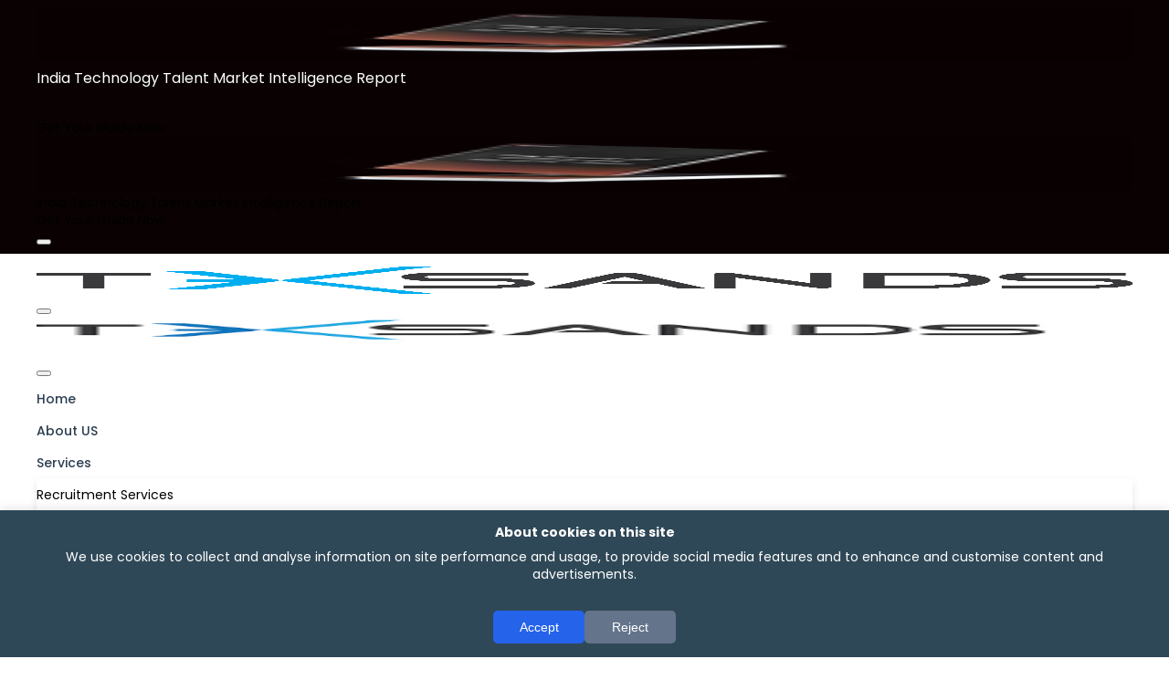

--- FILE ---
content_type: text/html;charset=UTF-8
request_url: https://teksands.ai/banking-services
body_size: 16449
content:






<!DOCTYPE html>
<!--[if lt IE 7 ]><html class="ie ie6" lang="en"> <![endif]-->
<!--[if IE 7 ]><html class="ie ie7" lang="en"> <![endif]-->
<!--[if IE 8 ]><html class="ie ie8" lang="en"> <![endif]-->
<!--[if (gte IE 9)|!(IE)]><!--><html lang="en"> <!--<![endif]-->

<head>

<!-- Google Tag Manager -->
<script>(function(w,d,s,l,i){w[l]=w[l]||[];w[l].push({'gtm.start':
new Date().getTime(),event:'gtm.js'});var f=d.getElementsByTagName(s)[0],
j=d.createElement(s),dl=l!='dataLayer'?'&l='+l:'';j.async=true;j.src=
'https://www.googletagmanager.com/gtm.js?id='+i+dl;f.parentNode.insertBefore(j,f);
})(window,document,'script','dataLayer','GTM-MDJMK4GL');</script>
<!-- End Google Tag Manager -->

    <meta charset="utf-8">
    <meta http-equiv="X-UA-Compatible" content="IE=edge">
    <meta name="viewport" content="width=device-width, initial-scale=1, maximum-scale=1">
 	<meta name="robots" content="max-image-preview:standard">
 	
             
  
  
  
  
  
  
  	
  
  
  
  
  
  
  	
	
  
  
  	
  
    
  
  
  
  
  	

		

		

		

	
	
	
	
	
	
	
	
	
	
	
  
  
  
  
  
  
  
  
  
  
  
  
   
  
   
  
   
  
   
  
   
  
  
  
  
  
  
  
	

 	
	
	
	

 
	
	
	
	
	
	
	
	
	
	
	
	
	
	
	
  
  
  
  
  
  
  
  
  
  
  
  
  
  
  
  
  
  
  
  
  
  
  
  
  
  
  
    

  
  




  
  
  
 
  
  
  
  
  
  
  
  
  
  
  
	
  
  
  
  
  
  
  
  
  
  
  
	
	
	
  
	

	
		<title>Banking, FinTech and Financial Services Domain Recruitment Agency - Teksands</title>	
		<meta name="description" content="Looking for talent and recruitment agency? Teksands is your go-to recruitment agency specializing in Banking, FinTech, Financial Service Business, IT and Operations." />
		<meta name="keywords" content="Recruitment Agency, Hiring Services, Financial Services" />
		<link rel="canonical" href="https://teksands.ai/banking-services" />
		

		

 	 

 		 
	
	

				 
		 		 

    
    <link rel="shortcut icon" href="/resources/images/new/cropped-ts-favicon.png" />

    <link rel="stylesheet" type="text/css" href="/resources/css/new/style.css">
    <link rel="stylesheet" type="text/css" href="/resources/css/new/custom.css">
    <link rel="stylesheet" type="text/css" href="/resources/css/new/responsive.css">

    <link rel="stylesheet" href="/resources/js/new/sweetalert/sweetalert.css"/>
    <link rel="stylesheet" href="/resources/js/new/custom.js"/>
          
    <link rel="stylesheet" href="/resources/plugins/datatable/dataTables.bootstrap.css"/>
    
    <script src="https://code.jquery.com/jquery-3.6.4.min.js"></script>
    
    <script type="text/javascript" src="/resources/plugins/datatable/jquery.dataTables.js"></script>
    <script type="text/javascript" src="/resources/plugins/datatable/dataTables.bootstrap.js"></script>

    
    <!-- Global site tag (gtag.js) - Google Analytics -->
	<script async src="https://www.googletagmanager.com/gtag/js?id=G-W50BZH6XG6"></script>
	<script>
	  window.dataLayer = window.dataLayer || [];
	  function gtag(){dataLayer.push(arguments);}
	  gtag('js', new Date());
	
	  gtag('config', 'G-W50BZH6XG6');
	</script>
	
	<!-- Facebook Pixel Code -->
	<script>
	!function(f,b,e,v,n,t,s)
	{if(f.fbq)return;n=f.fbq=function(){n.callMethod?
	n.callMethod.apply(n,arguments):n.queue.push(arguments)};
	if(!f._fbq)f._fbq=n;n.push=n;n.loaded=!0;n.version='2.0';
	n.queue=[];t=b.createElement(e);t.async=!0;
	t.src=v;s=b.getElementsByTagName(e)[0];
	s.parentNode.insertBefore(t,s)}(window, document,'script',
	'https://connect.facebook.net/en_US/fbevents.js');
	fbq('init', '558659045361234');
	fbq('track', 'PageView');
	</script>
	
	<noscript><img height="1" width="1" style="display:none" src="https://www.facebook.com/tr?id=558659045361234&ev=PageView&noscript=1"/></noscript>
	
	<!-- End Facebook Pixel Code -->
	
	<meta name="facebook-domain-verification" content="5mm3zepih6a36m5g71n3yqmvqe0314" />
	<meta name="msvalidate.01" content="7B53EEEF122122079F253D2B21487ADC" />
	<!--  <meta name="google-site-verification" content="GjFMLJe4gz32HPXgDwo1ZVKIUaq_kRWhQaDdCLl-2C0" />  commented on 30th April 23 -->
	
	<meta name="google-site-verification" content="ehQ7mxAW3UazBXzM1gi7ATzJvU0U6eLio-mDqEsORiM" />
	
<!-- 	<script type="text/javascript" src="//s7.addthis.com/js/300/addthis_widget.js#pubid=ra-612e094264776942"></script> 
 -->	
    <script id="dsq-count-scr" src="//teksands.disqus.com/count.js" async></script>
	
	<script type="application/ld+json">
	{
  		"@context": "https://schema.org",
  		"@type": "CollegeOrUniversity",
  		"name": "Teksands",
  		"url": "https://teksands.ai/",
  		"logo": "https://teksands.ai/resources/images/teksands_logo.jpg",
  		"sameAs": [
    		"https://www.facebook.com/Teksands/",
    		"https://www.instagram.com/teksands.ai/",
    		"https://www.youtube.com/channel/UCrfexSD469V7WXVAAVd3Uag/featured",
    		"https://twitter.com/teksands",
    		"https://www.linkedin.com/company/teksands/"
  		]
	}
	</script>
	
	<script type="application/ld+json">
	{
  		"@context": "https://schema.org/",
  		"@type": "WebSite",
  		"name": "Teksands",
  		"url": "https://teksands.ai/",
  		"potentialAction": {
    	"@type": "SearchAction",
    	"target": "https://teksands.ai/{search_term_string}",
    	"query-input": "required name=search_term_string"
  	}
	}
	</script>
	
	
 
	<script type="application/ld+json">
	{
  		"@context": "https://schema.org",
  		"@type": "EmploymentAgency",
  		"name": "WRTR INK LLP",
  		"image": "https://lh5.googleusercontent.com/p/AF1QipMp3k4Opfr9Bv-rPQngVLxs_ASDXnmKp68s_ubp=w689-h240-k-no",
  		"@id": "",
  		"url": "https://www.google.com/maps/place/WRTR+INK+LLP/@20.9880134,73.7876857,5z/data=!4m14!1m8!3m7!1s0x3bae6bcec1a821d5:0xfd82d205157fa43c!2sWRTR+INK+LLP!8m2!3d20.9880134!4d82.7525294!14m1!1BCgIgARICEAE!3m4!1s0x3bae6bcec1a821d5:0xfd82d205157fa43c!8m2!3d20.9880134!4d82.7525294",
  		"telephone": "+91 9343518946",
  		"address": {
    	"@type": "PostalAddress",
    	"streetAddress": "Karnataka,",
    	"addressLocality": "Bangalore",
    	"postalCode": "560068",
    	"addressCountry": "IN"
  	},
  		"geo": {
   		"@type": "GeoCoordinates",
    	"latitude": 12.8892684,
    	"longitude": 77.63991
  	},
  		"openingHoursSpecification": {
    	"@type": "OpeningHoursSpecification",
    	"dayOfWeek": [
      	"Monday",
      	"Tuesday",
      	"Wednesday",
      	"Thursday",
      	"Friday",
      	"Saturday"
    ],
    	"opens": "09:00",
    	"closes": "06:00"
  	},
  	"sameAs": [
    "https://www.facebook.com/Teksands/",
    "https://twitter.com/teksands",
    "https://www.instagram.com/teksands.ai/",
    "https://www.youtube.com/channel/UCrfexSD469V7WXVAAVd3Uag/featured",
    "https://www.linkedin.com/company/teksands/",
    "https://teksands.ai/"
  	] 
	}
	</script>	
	
	
		
	
	
	
	
	
	
	
	
	
	
	


	
	
		
	
	
	
	
	
		
	
	
	
	
	
		
	
	
	
	
	
	
	
	
	
	

</head>
<body class="antialiased">

<!-- Google Tag Manager (noscript) -->
<noscript><iframe src="https://www.googletagmanager.com/ns.html?id=GTM-MDJMK4GL"
height="0" width="0" style="display:none;visibility:hidden"></iframe></noscript>
<!-- End Google Tag Manager (noscript) -->

    <!-- Header -->
    


<!-- Load reCAPTCHA with callback -->
<script src="https://www.google.com/recaptcha/api.js?onload=initRecaptcha&render=explicit" async defer></script>

<script src="https://cdn.jsdelivr.net/npm/sweetalert2@11"></script>

<script>
/* ---------------------------------------------------
   GLOBAL CAPTCHA FLAGS — MUST EXIST ONLY ONCE
---------------------------------------------------- */
window.recaptchaReady = false;
window.guideWidgetId = null;
window.contactWidgetId = null;

/* ---------------------------------------------------
   GLOBAL CALLBACK — GOOGLE CALLS THIS AUTOMATICALLY
---------------------------------------------------- */
function initRecaptcha() {
    console.log("reCAPTCHA READY");
    window.recaptchaReady = true;

    // Render Guide popup captcha (header modal)
    if (document.getElementById("guideCaptcha")) {
        renderGuideCaptchaSafely();
    }

    // Render Contact Us page captcha
    if (document.getElementById("contactCaptcha")) {
        renderContactCaptchaSafely();
    }
}

/* ---------------------------------------------------
   RENDER GUIDE MODAL CAPTCHA
---------------------------------------------------- */
function renderGuideCaptchaSafely() {
    if (!window.recaptchaReady) return;

    if (window.guideWidgetId === null) {
        window.guideWidgetId = grecaptcha.render("guideCaptcha", {
            sitekey: "6Lc18akoAAAAANrGLl3T1zSWPYoZWy5_kfnZ1Alw"
        });
    } else {
        grecaptcha.reset(window.guideWidgetId);
    }
}

/* ---------------------------------------------------
   RENDER CONTACT-US CAPTCHA
---------------------------------------------------- */
function renderContactCaptchaSafely() {
    if (!window.recaptchaReady) return;

    if (window.contactWidgetId === null) {
        window.contactWidgetId = grecaptcha.render("contactCaptcha", {
            sitekey: "6Lc18akoAAAAANrGLl3T1zSWPYoZWy5_kfnZ1Alw"
        });
    } else {
        grecaptcha.reset(window.contactWidgetId);
    }
}
</script>


<style>
  /* NAV and Placeholder Styles (your existing CSS — unchanged) */
  @media (min-width: 992px) {
    .navbar-nav .dropdown:hover .dropdown-menu { display: block; margin-top: 0; }
    .navbar-nav .dropdown-menu {
      margin-top: 0; border-radius: 0 0 8px 8px; border-top: none;
      box-shadow: 0 4px 8px rgba(0,0,0,0.1);
    }
    .navbar-nav .dropdown:hover .dropdown-toggle::after { transform: rotate(180deg); }
    .navbar-nav .dropdown-toggle::after { transition: transform 0.3s ease; }
  }

  ::placeholder { color: #9ca3af !important; font-weight: 400 !important; }
  :-ms-input-placeholder { color: #9ca3af !important; font-weight: 400 !important; }
  ::-ms-input-placeholder { color: #9ca3af !important; font-weight: 400 !important; }
</style>

<!-- Top Site Message -->
<div class="top-site-message-wrapper" id="topbar-message">
  <div class="container d-flex justify-content-center align-items-center flex-wrap">
    <img
      src="https://bettsrecruiting.com/wp-content/uploads/2025/09/icon-future-of-gtm.png"
      alt="Teksands"
      width="75"
      height="58"
      class="topbar-img me-3"
    />
    <div class="topbar-description text-white mb-0">
      <p class="mb-0">India Technology Talent Market Intelligence Report</p>
    </div>
    <div class="topbar-link-text ms-2">
  <a href="javascript:void(0)" 
     data-pdf="tech"
     class="text-white fw-bold text-decoration-underline openGuidePopup">
     Get Your Guide Now
  </a>
</div>

<!-- <div class="topbar-link-text-mobile d-none ms-2">
  <a href="javascript:void(0)" 
     data-pdf="tech"
     class="text-white fw-bold text-decoration-underline openGuidePopup">
     Get Now!
  </a>
</div> -->

<div class="topbar-link-text-mobile d-flex d-md-none ms-2 text-center">
  <a href="javascript:void(0)" data-pdf="tech" class="text-white">

    <img
      src="https://bettsrecruiting.com/wp-content/uploads/2025/09/icon-future-of-gtm.png"
      alt="Teksands"
      width="75"
      height="58"
      class="topbar-img mb-2"
    />

    <div>
      India Technology Talent Market Intelligence Report
      <br />
      <span class="fw-bold text-decoration-underline openGuidePopup">
        Get Your Guide Now
      </span>
    </div>

  </a>
</div>



    <!-- Close Button -->
    <button id="top-site-message-hide" class="btn-close btn-close-white ms-3" aria-label="Close"></button>
  </div>
</div>

<!-- Main Navbar -->
<nav id="mainNavbar" class="navbar navbar-expand-lg navbar-light bg-light shadow-sm">
  <div class="container">
    <!-- Logo -->
    <a class="navbar-brand d-flex align-items-center" href="/">
      <img src="/resources/images/new/homepage/Teksand Logo Transparent.png" alt="Teksands Logo" class="me-2" height="40">
    </a>

    <!-- Mobile toggle button -->
    <button class="navbar-toggler border-0" type="button" data-bs-toggle="collapse" data-bs-target="#navbarNav">
      <span class="navbar-toggler-icon"></span>
    </button>

    <!-- Collapsible Nav -->
    <div class="collapse navbar-collapse" id="navbarNav">
      <!-- Top row inside mobile menu -->
      <div class="d-flex justify-content-between align-items-center mb-4 d-lg-none">
        <a class="navbar-brand logowrapor d-flex align-items-center" href="#">
          <img src="/resources/images/new/logo.png" alt="Teksands Logo" class="me-2" height="40">
        </a>
<button type="button" class="btn-close" id="closeMobileNav"></button>
      </div>

      <!-- Nav items -->
      <ul class="navbar-nav flex-column flex-lg-row ms-auto gap-lg-3">
        <li class="nav-item"><a class="nav-link" href="/">Home</a></li>
        <li class="nav-item"><a class="nav-link" href="/about-us">About US</a></li>
        <li class="nav-item dropdown">
          <a class="nav-link dropdown-toggle" href="#" id="servicesDropdown" role="button" data-bs-toggle="dropdown" aria-expanded="false">
            Services
          </a>
          <ul class="dropdown-menu" aria-labelledby="servicesDropdown">
            <li><a class="dropdown-item" href="/recruitment-services">Recruitment Services</a></li>
            <li><a class="dropdown-item" href="/diversity-hiring">Diversity Hiring Services</a></li>
            <li><a class="dropdown-item" href="/executive-hiring">Executive Hiring Services</a></li>
            <li><a class="dropdown-item" href="/campus-hiring">Campus Hiring Services</a></li>
            <li><a class="dropdown-item" href="/technology-recruitment">Technology Recruitment Services</a></li>
            <li><a class="dropdown-item" href="https://code4x.dev/" target="_blank">Corporate Training Services</a></li>
          </ul>
        </li>
        <li class="nav-item dropdown">
          <a class="nav-link dropdown-toggle" href="#" id="resourcesDropdown" role="button" data-bs-toggle="dropdown" aria-expanded="false">
            Resources
          </a>
          <ul class="dropdown-menu" aria-labelledby="resourcesDropdown">
            <li><a class="dropdown-item" href="/guidebooks">Guide Books</a></li>
            <li><a class="dropdown-item" href="/case-study">Case Study</a></li>
            <li><a class="dropdown-item" href="/blogs">Blog</a></li>
            <li><a class="dropdown-item" href="/faqs">FAQs</a></li>
          </ul>
        </li>
      </ul>

      <!-- Buttons -->
      <div class="d-flex flex-column flex-lg-row gap-2 mt-4 mt-lg-0 headerbutton">
        <a href="/contact" class="btn btn-primary">Contact Us</a>
      </div>
    </div>
  </div>
</nav>

<!-- Guide Download Modal -->
<div class="modal fade" id="guideModal">
  <div class="modal-dialog modal-dialog-centered">
    <div class="modal-content p-3">

      <div class="modal-header border-0">
        <h5 class="fw-bold">Get Your Guide</h5>
        <button class="btn-close" data-bs-dismiss="modal"></button>
      </div>

      <div class="modal-body">

        <form id="guideForm">

          <div class="mb-3">
            <label class="form-label">Full Name</label>
            <input type="text" name="name" class="form-control" required/>
          </div>

          <div class="mb-3">
            <label class="form-label">Company Email</label>
            <input type="email" name="email" class="form-control" required/>
            <div class="invalid-feedback">Please enter a valid company email.</div>
          </div>

          <div class="mb-3">
            <label class="form-label">Company Name</label>
            <input type="text" name="company" class="form-control" required/>
          </div>

          <div class="mb-3 text-center">
              <div id="guideCaptcha"></div>
          </div>

          <input type="hidden" id="pdfName" name="pdfName"/>

          <button type="submit" class="btn btn-primary w-100">Submit</button>
        </form>

        <div id="successMessage" class="text-success text-center mt-3 d-none">
          PDF sent to your mail. Kindly check your inbox!
        </div>

      </div>

    </div>
  </div>
</div>


<!-- <script>
document.getElementById("top-site-message-hide").addEventListener("click", function () {
  const banner = document.getElementById("topbar-message");
  banner.classList.add("slide-out");
  setTimeout(() => banner.remove(), 600);
});

window.addEventListener("scroll", function() {
  const navbar = document.getElementById("mainNavbar");
  if (window.scrollY > 10) {
    navbar.classList.add("fixed");
  } else {
    navbar.classList.remove("fixed");
  }
});
</script>

<script>
document.getElementById("closeMobileNav").addEventListener("click", function () {
  const navbarCollapse = document.getElementById("navbarNav");
  const bsCollapse = bootstrap.Collapse.getInstance(navbarCollapse);
  if (bsCollapse) {
    bsCollapse.hide();
  } else {
    new bootstrap.Collapse(navbarCollapse, { toggle: false }).hide();
  }
});
</script>



<script>
let recaptchaReady = false;
function recaptchaLoaded() {
    recaptchaReady = true;
    console.log("reCAPTCHA LOADED");
}

let guideWidgetId = null;

/* Safe render for guide modal reCAPTCHA */
function renderGuideCaptchaSafely() {

    let tryRender = setInterval(() => {

        if (recaptchaReady) {
            console.log("Rendering modal reCAPTCHA...");

            if (guideWidgetId === null) {
                guideWidgetId = grecaptcha.render("guideCaptcha", {
                    sitekey: "6Lc18akoAAAAANrGLl3T1zSWPYoZWy5_kfnZ1Alw"
                });
            } else {
                grecaptcha.reset(guideWidgetId);
            }

            clearInterval(tryRender);
        }

    }, 200);
}
</script>


<script>
document.addEventListener("DOMContentLoaded", function () {

  /* -------------------------------
     🟢 Mobile dropdown fix
  --------------------------------*/
  const nav = document.getElementById("navbarNav");

  function setupDropdowns() {
    document.querySelectorAll(".navbar .dropdown-toggle").forEach(function (dropdownToggle) {
      dropdownToggle.addEventListener("click", function (e) {
        if (window.innerWidth < 992) {
          e.preventDefault();
          e.stopPropagation();

          const dropdownMenu = this.nextElementSibling;

          document.querySelectorAll(".navbar .dropdown-menu.show").forEach(function (menu) {
            if (menu !== dropdownMenu) menu.classList.remove("show");
          });

          dropdownMenu.classList.toggle("show");
        }
      });
    });
  }

  setupDropdowns();
  nav.addEventListener("shown.bs.collapse", setupDropdowns);

  document.addEventListener("click", function (e) {
    if (!e.target.closest(".navbar .dropdown")) {
      document.querySelectorAll(".navbar .dropdown-menu.show").forEach(function (menu) {
        menu.classList.remove("show");
      });
    }
  });



  /* -------------------------------
     🟣 Guide Modal Logic
  --------------------------------*/
  const guideModalEl = document.getElementById("guideModal");
  const guideModal = new bootstrap.Modal(guideModalEl);

  const guideForm = document.getElementById("guideForm");
  const successMessage = document.getElementById("successMessage");
  const pdfHiddenField = document.getElementById("pdfName");
  const submitBtn = guideForm.querySelector("button[type='submit']");

  const publicDomains = [
	"gmail.com","yahoo.com","hotmail.com","outlook.com","live.com","rediffmail.com",
    "aol.com","icloud.com","protonmail.com","zoho.com","gmx.com","mail.com","yandex.com"
  ];


  /* -------------------------------
     OPEN MODAL
  --------------------------------*/
  document.querySelectorAll(".openGuidePopup, .openGuidePopup2").forEach(button => {

    button.addEventListener("click", function () {

      guideForm.reset();
      guideForm.querySelectorAll(".is-invalid, .is-valid")
               .forEach(el => el.classList.remove("is-invalid", "is-valid"));
      successMessage.classList.add("d-none");
      submitBtn.textContent = "Submit";
      submitBtn.disabled = false;

      pdfHiddenField.value = this.dataset.pdf;

      /* 👇 FIXED — load reCAPTCHA safely */
      renderGuideCaptchaSafely();

      guideModal.show();
    });
  });



  /* -------------------------------
     SUBMIT FORM
  --------------------------------*/
  guideForm.addEventListener("submit", async function (e) {
    e.preventDefault();

    const recaptchaResponse = grecaptcha.getResponse(guideWidgetId);
    if (!recaptchaResponse) {
      Swal.fire("Please verify", "Kindly confirm you’re not a robot before submitting.", "warning");
      return;
    }

    const email = guideForm.email.value.trim().toLowerCase();
    const domain = email.split("@")[1];

    if (publicDomains.includes(domain)) {
      guideForm.email.classList.add("is-invalid");
      Swal.fire("Invalid Email", "Please use your official company email address.", "error");
      return;
    }

    submitBtn.textContent = "Submitting...";
    submitBtn.disabled = true;

    try {
      const formData = new URLSearchParams();
      formData.append("name", guideForm.name.value);
      formData.append("email", guideForm.email.value);
      formData.append("company", guideForm.company.value);
      formData.append("pdfName", pdfHiddenField.value);
      formData.append("g-recaptcha-response", recaptchaResponse);

      const response = await fetch("/saveGuideDownloadDetails", {
        method: "POST",
        headers: { "Content-Type": "application/x-www-form-urlencoded" },
        body: formData
      });

      const data = await response.json();

      if (data.status === "SUCCESS") {
        grecaptcha.reset(guideWidgetId);
        guideForm.reset();
        successMessage.classList.remove("d-none");
        submitBtn.textContent = "Success ✓";

        setTimeout(() => {
          guideModal.hide();
          submitBtn.textContent = "Submit";
          submitBtn.disabled = false;
        }, 2000);

      } else if (data.status === "INVALID_EMAIL") {
        Swal.fire("Invalid Email", data.msg || "Please use your company email.", "error");
      } else {
        Swal.fire("Error", "Something went wrong. Please try again.", "error");
      }

    } catch (error) {
      console.error("Error:", error);
      Swal.fire("Error", "Unable to submit form. Please try again.", "error");
    }

    submitBtn.textContent = "Submit";
    submitBtn.disabled = false;
  });

});
</script> -->

<script>
// Banner close
document.getElementById("top-site-message-hide")?.addEventListener("click", () => {
    const b = document.getElementById("topbar-message");
    b.classList.add("slide-out");
    setTimeout(() => b.remove(), 600);
});

// Mobile nav close
document.getElementById("closeMobileNav")?.addEventListener("click", () => {
    const nav = document.getElementById("navbarNav");
    const c = bootstrap.Collapse.getInstance(nav);
    if (c) c.hide(); else new bootstrap.Collapse(nav, {toggle:false}).hide();
});
</script>

<script>
document.addEventListener("DOMContentLoaded", function () {
	  /* -------------------------------
	     🟢 Mobile dropdown fix
	  --------------------------------*/
	  const nav = document.getElementById("navbarNav");

	  function setupDropdowns() {
	    document.querySelectorAll(".navbar .dropdown-toggle").forEach(function (dropdownToggle) {
	      dropdownToggle.addEventListener("click", function (e) {
	        if (window.innerWidth < 992) {
	          e.preventDefault();
	          e.stopPropagation();

	          const dropdownMenu = this.nextElementSibling;

	          // Close other open menus
	          document.querySelectorAll(".navbar .dropdown-menu.show").forEach(function (menu) {
	            if (menu !== dropdownMenu) menu.classList.remove("show");
	          });

	          dropdownMenu.classList.toggle("show");
	        }
	      });
	    });
	  }

	  setupDropdowns();
	  nav.addEventListener("shown.bs.collapse", setupDropdowns);

	  document.addEventListener("click", function (e) {
	    if (!e.target.closest(".navbar .dropdown")) {
	      document.querySelectorAll(".navbar .dropdown-menu.show").forEach(function (menu) {
	        menu.classList.remove("show");
	      });
	    }
	  });
	  
	  /* ---------------------------------------------------
	   GUIDE MODAL LOGIC
	---------------------------------------------------- */
	
	const guideModalEl = document.getElementById("guideModal");
    const guideForm = document.getElementById("guideForm");

    if (!guideModalEl || !guideForm) return;

    const guideModal = new bootstrap.Modal(guideModalEl);
    const successMsg = document.getElementById("successMessage");
    const pdfField = document.getElementById("pdfName");
    const submitBtn = guideForm.querySelector("button[type='submit']");

    const publicDomains = [
    	"gmail.com","yahoo.com", "hotmail.com", "outlook.com", "live.com",
        "rediffmail.com", "aol.com", "icloud.com", "protonmail.com",
        "zoho.com", "gmx.com", "mail.com", "yandex.com"
    ];

    // OPEN MODAL
    document.querySelectorAll(".openGuidePopup, .openGuidePopup2").forEach(btn => {
        btn.addEventListener("click", () => {

            guideForm.reset();
            guideForm.querySelectorAll(".is-invalid, .is-valid")
            .forEach(el => el.classList.remove("is-invalid", "is-valid"));
            successMsg.classList.add("d-none");
            submitBtn.disabled = false;
            submitBtn.textContent = "Submit";

            pdfField.value = btn.dataset.pdf;

            renderGuideCaptchaSafely(); // Always safe
            guideModal.show();
        });
    });

    // SUBMIT FORM
    guideForm.addEventListener("submit", async (e) => {
        e.preventDefault();

        const recaptchaResp = grecaptcha.getResponse(window.guideWidgetId);
        if (!recaptchaResp) {
            Swal.fire("Please verify", "Confirm you're not a robot.", "warning");
            return;
        }

        const email = guideForm.email.value.trim().toLowerCase();
        const domain = email.split("@")[1];
        if (publicDomains.includes(domain)) {
            guideForm.email.classList.add("is-invalid");
            Swal.fire("Invalid Email", "Use official company email.", "error");
            return;
        }

        submitBtn.textContent = "Submitting...";
        submitBtn.disabled = true;

        const formData = new URLSearchParams();
        formData.append("name", guideForm.name.value);
        formData.append("email", guideForm.email.value);
        formData.append("company", guideForm.company.value);
        formData.append("pdfName", pdfField.value);
        formData.append("g-recaptcha-response", recaptchaResp);

        const res = await fetch("/saveGuideDownloadDetails", {
            method: "POST",
            headers: {"Content-Type": "application/x-www-form-urlencoded"},
            body: formData
        });

        const json = await res.json();

        if (json.status === "SUCCESS") {
            grecaptcha.reset(window.guideWidgetId);
            guideForm.reset();
            successMsg.classList.remove("d-none");
            submitBtn.textContent = "Success";

            setTimeout(() => {
                guideModal.hide();
                submitBtn.textContent = "Submit";
            }, 2000);
        } else {
            Swal.fire("Error", json.msg || "Something went wrong.", "error");
            submitBtn.disabled = false;
            submitBtn.textContent = "Submit";
        }
    });
});
</script>
    
    <!-- Main Content -->
    



<link href="https://fonts.googleapis.com/css2?family=Poppins:wght@100;200;300;400;500;600;700;800;900&display=swap" rel="stylesheet">
<link rel="preconnect" href="https://fonts.gstatic.com">
<link rel="stylesheet" href="/resources/ebp/assets/css/style.css">

<style>
#loader {
	display:none;
}
.about-us .section-heading h2 {
    padding: 50px 50px 30px 50px;
    text-align: center;
    position: relative;
    z-index: 1;
}
.our-portfolio .section-heading h2 {
    margin-bottom: 55px;
}
.our-portfolio .item .showed-content h3{
    color: #03a4ed !important ;
    font-weight: bold;
    font-size: 18px;
	height: 35px;
}
.faq-section {
    width: 80% !important;
}
html, body {
    font-family: 'Poppins', sans-serif !important;
}
p.text-center.footer-text {
    font-size: 14px !important;
}
.faq_area .section-heading h2 {
    text-align: center;
    margin: 0px 90px 0px 90px;
    margin-bottom: 40px;
    position: relative;
    z-index: 1;
}
.panel-title {
    font-family: 'Poppins', sans-serif !important;
}
.panel-default > .panel-heading + .panel-collapse > .panel-body p {
	font-family: 'Poppins', sans-serif !important;
}
h3.mar-top {
    font-size: 18px !important;
    margin: 15px 0 0 0;
}


blockquote {
   margin: 0;
}
blockquote p {
   font-weight: bold;
   font-style: italic;
   font-size: 130%;
   margin-bottom: 1rem;
}

blockquote p,
blockquote cite {
   color: #03a4ed;
   text-align: center;
   display: block;
   font-family: "Open Sans", "Helvetica Neue", Helvetica, Arial, sans-serif !important;
}

blockquote p:before {
   content: open-quote;
}

blockquote p:after {
   content: close-quote;
   margin-left: -0.2rem;
}

blockquote p:before,
blockquote p:after {
   display: inline-block;
   vertical-align: bottom;
   top: 0;
   position: relative;
   padding: 0.1rem;
}
blockquote::before {
	display: none !important;
}
.our-portfolio {
    padding-top: 15px !important;
}
.mt-4 {
    margin-top: 2rem;
}
.our-portfolio .showed-content {
    padding: 25px;
}
.custom_li{
	list-style: disc;
    margin: 0 0 0 50px;
    font-style: italic;
}

.ebp-plans.p-0 {
    padding: 0;
}
.clearfix {
    display: contents !important;
}

/* new - for icon grid - service features */
		
		/* Style for section title */
		.section-title {
			font-size: 36px;
			font-weight: bold;
			margin: 0 0 5px 0;
			text-align: center;
			text-transform: uppercase;
		}
		
		/* Style for feature box */
		.feature-box {
			background-color: #fff;
			border: 1px solid #e4e4e4;
			padding: 20px;
			text-align: center;
			box-shadow: 0 10px 20px rgba(0,0,0,.1);
			transition: all 0.3s ease-in-out;
		}

		/* Add border and color to feature box icon */
		.feature-box i {
			color: #4eb7f1;
			font-size: 24px;
			margin-bottom: 10px;
			border: 2px solid #4eb7f1;
			border-radius: 50%;
			padding: 10px;
			display: inline-block;
			transition: all 0.3s ease-in-out;
		}

		/* On hover, change feature box icon color and border color */
		.feature-box:hover i {
			color: #fff;
			background-color: #4eb7f1;
			border-color: #fff;
		}
		
		/* Style for feature box title */
		.feature-box h3 {
			font-size: 20px;
			margin-bottom: 10px;
		}
		
		/* Style for feature box description */
		.feature-box p {
			font-size: 16px;
			line-height: 24px;
			margin-bottom: 0;
		}


		/* Style for feature box 1 */
		.feature-box1 {
			background-color: #e6f7ff;
			border: 1px solid #e4e4e4;
			padding: 20px;
			text-align: center;
			box-shadow: 0 10px 20px rgba(0,0,0,.1);
			transition: all 0.3s ease-in-out;
		}

		/* Add border and color to feature box icon */
		.feature-box1 i {
			color: #4eb7f1;
			font-size: 24px;
			margin-bottom: 10px;
			border: 2px solid #4eb7f1;
			border-radius: 50%;
			padding: 10px;
			display: inline-block;
			transition: all 0.3s ease-in-out;
		}

		/* On hover, change feature box icon color and border color */
		.feature-box1:hover i {
			color: #fff;
			background-color: #4eb7f1;
			border-color: #fff;
		}
		
		/* Style for feature box title */
		.feature-box1 h3 {
			font-size: 20px;
			margin-bottom: 10px;
		}
		
		/* Style for feature box description */
		.feature-box1 p {
			font-size: 16px;
			line-height: 24px;
			margin-bottom: 0;
		}



		/* Style for word cloud container */
		.word-cloud-section {
			margin-top: 50px;
			text-align: center;
			position: relative;
			overflow: hidden;
			height: 400px;
			background-color: #fff;
			padding: 20px;
			box-shadow: 0 10px 20px rgba(0,0,0,.1);
		}
		
		/* Style for word cloud title */
		.word-cloud-section h2 {
			font-size: 36px;
			font-weight: bold;
			margin: 0 0 20px 0;
			text-transform: uppercase;
		}

		/* Style for word cloud text */
		.word-cloud-section p {
			font-size: 16px;
			color: #000;
			line-height: 24px;
			margin-bottom: 0;
		}
		


		/* Style for word cloud container */
		.word-cloud {
			margin-top: 30px;
			text-align: center;
			position: relative;
			overflow: hidden;
			background-color: #fff;
			padding: 20px;
			box-shadow: 0 10px 20px rgba(0,0,0,0.1);
		}
		
		/* Style for word cloud title */
	/*	.word-cloud h2 {
			font-size: 36px;
			font-weight: bold;
			margin: 0 0 20px 0;
			text-transform: uppercase;
		}

		/* Style for word cloud text */
		.word-cloud p {
			font-size: 16px;
			color: #000;
			line-height: 24px;
			margin-bottom: 0;
		}
		
		/* Style for word cloud tags container */
		.word-cloud .tags-container {
			display: flex;
			flex-wrap: wrap;
			justify-content: center;
			align-items: center;
			margin-top: 20px;
		}
		
		/* Style for word cloud tags */
		.word-cloud .tag {
			display: flex;
			align-items: center;
			justify-content: center;
			font-size: 14px;
			font-weight: bold;
			margin: 5px;
			padding: 10px 20px;
			background-color: #fff;
			color: #000;
			border: 2px solid #4eb7f1;
			border-radius: 5px;
			transition: all 0.3s ease-in-out;
			width: 200px;
			height: 50px;
			text-align: center;
		}

		/* On hover, change tag background color */
		.word-cloud .tag:hover {
			background-color: #4eb7f1;
			color: #fff;
			cursor: pointer;
			transform: scale(1.05);
			border: 2px solid #4eb7f1;
		}

		/* Set different styles for different tags */
		.word-cloud .tag {
			border-color: #4eb7f1;
		}


		.custom-section {
			background-color: #cce6ff;
		}

		.ebpTable {
			background-color: #e6f7ff;
		}

		
</style>



  
<script>
function saveContacts()
{
    var name = $("#txt_name").val();
    var email = $("#txt_email").val();
    var mobile = $("#txt_mobile").val();
    var company = $("#txt_company").val();
    var requirements = $("#txt_requirements").val();
    var enquiry_type = "Banking-Recruitment";
    
    if(name == ""){
    	swal("OOPS!", "Please Enter Name", "error")
   	    return false;
    }
    
    if(email == "") {
    	swal("OOPS!", "Please Enter Emaill", "error")
   	    return false;
    }
    var emaillength = email.length;
    if(emaillength > 100) {
    	swal("OOPS!", "Maximum allowed is 100 characters", "error")
   	    return false;
    }
    
    if(mobile == "") {
    	swal("OOPS!", "Please Enter Mobile", "error")
   	    return false;
    }
 	var mobilelength = mobile.length;
    
    if(mobilelength < 10)
    {
    	swal("OOPS!", "Minimum digits allowed for a Mobile number is 10", "error")
   	    return false;	
    }
    if(mobilelength > 16)
    {
    	swal("OOPS!", "Maximum digits allowed for a Mobile number is 16", "error")
   	    return false;	
    }
    if(company == "") {
    	swal("OOPS!", "Please Enter Company Name", "error")
   	    return false;
    }    
    if(!isEmail(email)) {
    	swal("OOPS!", "Please Enter Valid Email", "error")
   	    return false;
    }
    if(requirements == "") {
    	swal("OOPS!", "Please Enter Requirements", "error")
   	    return false;
    }
    
    console.log("name = " + name);
    console.log("email = " + email);
    console.log("mobile = " + mobile);
    console.log("company = " + company);
    console.log("requirements = " + requirements);
    
    $.ajaxSetup({async:false});
	$.post("/saveLiftOffContact", {name: "" + name + "", 
		email: "" + email + "",
		mobile: "" + mobile + "", 
		company: "" + company + "",
		requirement: "" + requirements + "",
		enquiry_type: "" + enquiry_type + "",}, function(data)
	{		
		var result = $.trim(data);
  		var obj = jQuery.parseJSON(result);
   		if(obj.status_code == 200)
   		{
   			swal("Thank you for contacting us", "We have received your enquiry and will respond to you shortly", "success");
   			
   		    $("#txt_name").val("");
   		    $("#txt_email").val("");
   		    $("#txt_mobile").val("");
   		    $("#txt_company").val("");
   		    $("#txt_requirements").val("");
   			
          	return false;
   		} else {
   			swal("OOPS!", "Please Enter Correct Details", "error");
   		 	return false;
   			
   		}
		
	},'text');
}

function isEmail(email) {
	  var regex = /^([a-zA-Z0-9_.+-])+\@(([a-zA-Z0-9-])+\.)+([a-zA-Z0-9]{2,4})+$/;
	  return regex.test(email);
}
function isNumberKey(evt) {
    var charCode = (evt.which) ? evt.which : event.keyCode;
    console.log(charCode);
    if (charCode != 43 &&  charCode > 31
    		&& (charCode < 48 || charCode > 57) && (charCode != 32 && charCode != 0) )
        return false;

    return true;
}
</script>

<div id="carouselExampleSlidesOnly" class="hidden-xs" data-interval="false">
	<div class="carousel-inner">
	    <div class="carousel-item active">
	        <img src="/resources/images/banners/hiring-solution/Banking-Services-desktop.webp" style="width: 100%;">
	    </div>
 	</div>
</div>
 
<div id="carouselExampleSlidesOnly" class="carousel slide hidden-sm hidden-md hidden-lg" data-interval="false">
	<div class="carousel-inner">
	    <div class="carousel-item active">
	        <img src="/resources/images/banners/hiring-solution/Banking-Services-Mobile.webp" style="width: 100%;">
	    </div>
 	</div>
</div>  

<section class="section custom-section " >
	<div class="container">
	    
			    <div class="section-title-2 text-center manager-section">
			        <h1>Talent needs in the Banking and Financial Services Industry in India are increasing by anything between 20-30% YoY in an already strained Talent Market.</h1>			  
			    </div>	  
	</div>
</section>
<hr> 	 			    
	<section>
		<div class="container">
			<div class="row">
				<div class="col-md-12">
				<br>
				
				
				</div>
			</div>
			<div class="row">
				<div class="col-md-6">
					<div class="feature-box">
						<i class="fa fa-users"></i>
					
						<p>The criticality of the banking sector demands talent that have the eye for detail, responsive and responsible, high in aptitude and deep understanding of the Financial domain skills.</p>
					</div>
				</div>
				<div class="col-md-6">
					<div class="feature-box">
						<i class="fa fa-users"></i>
						
						<p>Teksands deep screening process ensures the right level of diligence goes in finding the right talent for your organisation, minimising effort spent from you drastically.</p>
					</div>
				</div>
				
			</div>
		</div>
	</section>



<div class="main-banner wow fadeIn" id="top" data-wow-duration="1s" data-wow-delay="0.5s">
    <div class="container">
      <div class="row">
        <div class="col-lg-12">
          <div class="row">
            <div class="col-lg-6 align-self-center">
              <div class="left-content header-text">
                <h2>BANKING, FINANCE AND FINTECH RECRUITMENT SERVICES</h2>
                <p>Recruiting for BFSI demands demands razor sharp focus from expert recruiters. Our strong sourcing and screening Framework helps us achieve that for our clients.</p>
                <ul>
                	<li class="custom_li"><b>Our key strength is in understanding our client's requirements precisely.</b></li>
                	<li class="custom_li"><b>Maximum conversion ratio through our precision at pace model.</b></li>
                	<li class="custom_li"><b>Ability to scale-up and scale-down fast based on your changing needs.</b></li>
                	<li class="custom_li"><b>We improve continuously with your inputs to maximise our sourcing efficiency.</b></li>
                	<li class="custom_li"><b>Focus on Candidates with Faster Joining times. </b></li>
                </ul>
              </div>
            </div>
            <div class="col-lg-6 align-self-center text-center">
              	<img src="/resources/images/banners/hiring-solution/banking-service.png" style="width: 85%;" title="" alt="">
            </div>
          </div>
        </div>
      </div>
    </div>
</div>



			    	
<section class="section tek_section course-section">
    <div class="container">
        <div class="row align-items-center">
        	<div class="col-lg-4  " data-wow-duration="0.3s" data-wow-delay="0.001s" style="visibility: visible; animation-duration: 0.03s; animation-delay: 0.01s; animation-name: fadeInRight;">
                <img src="/resources/images/home/STH-image.webp" title="" alt="">
            </div>
            <div class="col-lg-8 col-xl-7 ">
                <div class="wow fadeInUp" data-wow-duration="0.3s" style="visibility: visible; animation-duration: 0.03s; animation-name: fadeInUp;">
                    <h2 class="h1 mb-4" style="color: #03a4ed;">Source-train-Hire Model</h2>
                    
                </div>
            <!--  <div class="row pt-3">
                    <div class="col-md-12 my-3">
                        <div class="media  wow fadeInUp" data-wow-duration="0.3s" data-wow-delay="0.001s" style="visibility: visible; animation-duration: 0.03s; animation-delay: 0.01s; animation-name: fadeInUp;">
                            <div class="icon-lg border border-primary rounded bg-gray-100 dots-icon">
                                <i class="bi-laptop"></i>
                                <i class="fa fa-hand-o-right" style="font-size: 12px;color: #3ca1db;"></i>
                            </div>
                            <div class="media-body ps-3">
                                <p class="m-0">Set up your Customised Campus Hiring Workflow.</p>
                            </div>
                        </div>
                    </div>
                    <div class="col-md-12 my-3">
                        <div class="media  wow fadeInUp" data-wow-duration="0.3s" data-wow-delay="0.001s" style="visibility: visible; animation-duration: 0.03s; animation-delay: 0.01s; animation-name: fadeInUp;">
                            <div class="icon-lg border border-primary rounded bg-gray-100 dots-icon">
                                <i class="bi-command"></i>
                                <i class="fa fa-hand-o-right" style="font-size: 12px;color: #3ca1db;"></i>
                            </div>
                            <div class="media-body ps-3">
                                <p class="m-0">Set up and Schedule Assessment Tests from Portal Directly.</p>
                            </div>
                        </div>
                    </div>
                     <div class="col-md-12 my-3">
                        <div class="media  wow fadeInUp" data-wow-duration="0.3s" data-wow-delay="0.001s" style="visibility: visible; animation-duration: 0.03s; animation-delay: 0.01s; animation-name: fadeInUp;">
                            <div class="icon-lg border border-primary rounded bg-gray-100 dots-icon">
                                <i class="bi-command"></i>
                                <i class="fa fa-hand-o-right" style="font-size: 12px;color: #3ca1db;"></i>
                            </div>
                            <div class="media-body ps-3">
                                <p class="m-0">View and Manage your Candidate Application Dashboard.</p>
                            </div>
                        </div>
                    </div>
                    
                     <div class="col-md-12 my-3">
                        <div class="media  wow fadeInUp" data-wow-duration="0.3s" data-wow-delay="0.001s" style="visibility: visible; animation-duration: 0.03s; animation-delay: 0.01s; animation-name: fadeInUp;">
                            <div class="icon-lg border border-primary rounded bg-gray-100 dots-icon">
                                <i class="bi-command"></i>
                                <i class="fa fa-hand-o-right" style="font-size: 12px;color: #3ca1db;"></i>
                            </div>
                            <div class="media-body ps-3">
                                <p class="m-0">Schedule Interviews through your Portal Directly.</p>
                            </div>
                        </div>
                    </div>      
                    
                    <div class="col-md-12 my-3">
                        <div class="media  wow fadeInUp" data-wow-duration="0.3s" data-wow-delay="0.001s" style="visibility: visible; animation-duration: 0.03s; animation-delay: 0.01s; animation-name: fadeInUp;">
                            <div class="icon-lg border border-primary rounded bg-gray-100 dots-icon">
                                <i class="bi-command"></i>
                                <i class="fa fa-hand-o-right" style="font-size: 12px;color: #3ca1db;"></i>
                            </div>
                            <div class="media-body ps-3">
                                <p class="m-0">Strongly Proctored Assessment Platform.</p>
                            </div>
                        </div>
                    </div> --> 
                    
                    <div class="col-md-12 my-3">
                        <div class="media  wow fadeInUp" data-wow-duration="0.3s" data-wow-delay="0.001s" style="visibility: visible; animation-duration: 0.03s; animation-delay: 0.01s; animation-name: fadeInUp;">
                            <div class="icon-lg border border-primary rounded bg-gray-100 dots-icon">
                                <i class="bi-command"></i>
                                <i class="fa fa-hand-o-right" style="font-size: 12px;color: #3ca1db;"></i>
                            </div>
                            <div class="media-body ps-3">
                                <p class="m-0">If you are looking to hire Operations Executives, Relationship Managers, Analysts in bulk through custom designed training at scale - the Source Train Hire (STH) Model is the ideal solution. The STH model is an outcome-based model that works best for scaled hiring.<br>
						</p>
                            </div>
                        </div>
                    </div>
                    <div class="col-md-12 my-3">
                        <div class="media  wow fadeInUp" data-wow-duration="0.3s" data-wow-delay="0.001s" style="visibility: visible; animation-duration: 0.03s; animation-delay: 0.01s; animation-name: fadeInUp;">
                            <div class="icon-lg border border-primary rounded bg-gray-100 dots-icon">
                                <i class="bi-command"></i>
                                <i class="fa fa-hand-o-right" style="font-size: 12px;color: #3ca1db;"></i>
                            </div>
                            <div class="media-body ps-3">
                                <p class="m-0">

						Teksands STH Bootcamp Model is a strong Framework that is Skill and Domain agnostic and focused towards Sourcing the right Candidates, providing them with the best Training and 1:1 Mentorship and a strong set of Entry, Interim and Exit gating assessments..</p>
                            </div>
                        </div>
                    </div>
                    
                </div>
            </div>
        </div>
    </div>
</section>

<hr>
	<div class="section-title-2 text-center manager-section">
        <h2>Roles we Serve in Banking and Financial Service Domain</h2>
        <hr>
    </div><!-- end section-title -->
	<section>
		<div class="container">
	
			<div class="row">
				<div class="col-md-3">
					<div class="feature-box">
						<i class="fa fa-users"></i>
						<h3><b>Branch Operations</b></h3>
						
					</div>
				</div>
				<div class="col-md-3">
					<div class="feature-box">
						<i class="fa fa-cog"></i>
						<h3><b>Back Office Roles</b></h3>
						
					</div>
				</div>
				<div class="col-md-3">
					<div class="feature-box">
						<i class="fa fa-wrench"></i>
						<h3><b>Investment Analysts</b></h3>
						
					</div>
				</div>
				<div class="col-md-3">
					<div class="feature-box">
						<i class="fa fa-cog"></i>
						<h3><b>Relationship Managers</b></h3>
						
					</div>
				</div>				
			</div>
			<br>
			<div class="row">
				<div class="col-md-3">
					<div class="feature-box">
						<i class="fa fa-users"></i>
						<h3><b>Marketing, HR</b></h3>
						
					</div>
				</div>
				<div class="col-md-3">
					<div class="feature-box">
						<i class="fa fa-cog"></i>
						<h3><b>IT Roles</b></h3>
						
					</div>
				</div>
				<div class="col-md-3">
					<div class="feature-box">
						<i class="fa fa-wrench"></i>
						<h3><b>Equity Analysts</b></h3>
						
					</div>
				</div>
				<div class="col-md-3">
					<div class="feature-box">
						<i class="fa fa-cog"></i>
						<h3><b>Credit Analysts</b></h3>
						
					</div>
				</div>				
			</div>
			
		</div>
	</section>
<br>

	<section>
		<div class="container">

				<div class="section-title-2 text-center manager-section">
			        <h2>Other Niche Services</h2>
			        <hr>
			    </div><!-- end section-title -->
			    
			<div class="row">
				<div class="col-md-4">
					<div class="feature-box1">
						<i class="fa fa-users"></i>
						<h3><b>Campus Hiring</b></h3>
						<p>Strong Campus Workflow coupled with E2E diligence starting from Applications, through Assessments to Onboarding.</p>
					</div>
				</div>
				<div class="col-md-4">
					<div class="feature-box1">
						<i class="fa fa-cog"></i>
						<h3><b>Executive Hiring</b></h3>
						<p>Our Strong network, research based approach and 1:1 candidate engagement is key to Executing Hiring success.</p>
					</div>
				</div>
				<div class="col-md-4">
					<div class="feature-box1">
						<i class="fa fa-users"></i>
						<h3><b>Diversity Hiring</b></h3>
						<p>Our focussed approach and strong networks made us successful in Diversity Hiring and Drives.</p>
					</div>
				</div>
			</div>
		</div>
		
	</section>
	
	<br><hr> 







<section class="section litpadtop bgw custom-section">
<div class="container">
    <div class="row">
        <div id="sidebar1" class="col-md-12 col-sm-12">
            <div class="widget clearfix">
                <div class="member-profile">
               
			    <div class="section-title-2 text-center manager-section">
			        <h2>Talk to our Corporate Relationship Manager</h2>
			        <hr>
			    </div><!-- end section-title -->

                    <div class="row profile-badges contact-rm">
                        <div class="contact_form">
                                <div class="col-md-12">
                                <input type="text" id="txt_name" class="form-control" placeholder="Name" maxlength="100" onkeydown="return /[a-z ]/i.test(event.key)"> 
                                <input type="text" id="txt_company" class="form-control" placeholder="Company"> 
                                <input type="text" id="txt_email" class="form-control" maxlength="100" placeholder="Email"> 
                                <input type="text" id="txt_mobile" class="form-control" placeholder="Mobile" onkeypress='return isNumberKey(event);'> 
                                <textarea class="form-control" id="txt_requirements" rows="6" placeholder="Requirements"></textarea>
                                <div class="text-center"><button type="button" value="submit" id="submit" class="button button--wayra" onclick="saveContacts()"> Contact Us Today</button></div>
                                </div>
                        </div>
                    </div><!-- end row -->
                </div><!-- end team-member -->
            </div>
        </div><!-- end right -->
    </div><!-- end row -->
</div><!-- end container -->
</section><!-- end section -->

<section class="section">
    <div class="container">
    <div class="section-title-2 text-center course-title">
        <h2>Our Clients</h2>
        <hr>
    </div>
        <div id="owl-client" class="clients">
            <div class="client-logo">
                <a href="#"><img src="/resources/images/clients/contentbloom.png" alt="" class="img-responsive"></a>
            </div>

            <div class="client-logo">
                <a href="#"><img src="/resources/images/clients/dxc.png" alt="" class="img-responsive"></a>
            </div>

            <div class="client-logo">
                <a href="#"><img src="/resources/images/clients/flutura.png" alt="" class="img-responsive"></a>
            </div>

            <div class="client-logo">
                <a href="#"><img src="/resources/images/clients/newpage.png" alt="" class="img-responsive"></a>
            </div>
            <div class="client-logo">
                <a href="#"><img src="/resources/images/clients/tata.png" alt="" class="img-responsive"></a>
            </div>
            <div class="client-logo">
                <a href="#"><img src="/resources/images/clients/visionet.png" alt="" class="img-responsive"></a>
            </div>
            <div class="client-logo">
                <a href="#"><img src="/resources/images/clients/skillmine.png" alt="" class="img-responsive"></a>
            </div>
             <div class="client-logo">
                <a href="#"><img src="/resources/images/clients/coforge.png" alt="" class="img-responsive"></a>
            </div>
             <div class="client-logo">
                <a href="#"><img src="/resources/images/clients/diageo.png" alt="" class="img-responsive"></a>
            </div>
            <div class="client-logo">
                <a href="#"><img src="/resources/images/clients/fitterfly.png" alt="" class="img-responsive"></a>
            </div>
            <div class="client-logo">
                <a href="#"><img src="/resources/images/clients/fulcrumdigital.png" alt="" class="img-responsive"></a>
            </div>
            <div class="client-logo">
                <a href="#"><img src="/resources/images/clients/gspann.png" alt="" class="img-responsive"></a>
            </div>
            <div class="client-logo">
                <a href="#"><img src="/resources/images/clients/Mahat.png" alt="" class="img-responsive"></a>
            </div>
             <div class="client-logo">
                <a href="#"><img src="/resources/images/clients/neoware.png" alt="" class="img-responsive"></a>
            </div>
            
            <div class="client-logo">
                <a href="#"><img src="/resources/images/clients/becis.png" alt="" class="img-responsive"></a>
            </div>            
            <div class="client-logo">
                <a href="#"><img src="/resources/images/clients/LM.jpg" alt="" class="img-responsive"></a>
            </div>                        
            <div class="client-logo">
                <a href="#"><img src="/resources/images/clients/Merkle-logo.webp" alt="" class="img-responsive"></a>
            </div>            
            <div class="client-logo">
                <a href="#"><img src="/resources/images/clients/Sopra_Steria_Logo.jpg" alt="" class="img-responsive"></a>
            </div>                        
            
        </div>
    </div>
</section>
    
    <!-- Footer -->
    
<footer>
<style>
.footer-links a {
  text-decoration: none;          /* remove underline */
  color: #ccc;                    /* normal link color */
  transition: color 0.3s ease;    /* smooth hover transition */
}

.footer-links a:hover {
  text-decoration: none;          /* ensure no underline on hover */
  color: #fff;                    /* white on hover */
}

.linkedin-icon {
    filter: grayscale(100%);
}
</style>

  <div class="footer-container">
    
    <!-- Logo + Tagline -->
    <div class="footer-top">
      <div class="footer-logo">
        <img src="/resources/images/new/footer-logo.png" alt="Teksands Logo">
        <p>Teksands is your end to end recruitment partner</p>
      </div>
    </div>

    <hr class="footer-divider">

    <!-- Footer Links -->
    <div class="footer-links">

      <div class="footer-column">
        <h3>Our Services</h3>
        <ul>
          <li><a href="/recruitment-services">Recruitment Services</a></li>
          <li><a href="/diversity-hiring">Diversity Hiring Services</a></li>
          <li><a href="/executive-hiring">Executive Hiring Services</a></li>
          <li><a href="/campus-hiring">Campus Hiring Services</a></li>
          <li><a href="/technology-recruitment">Technology Recruitment Services</a></li>
          <li><a href="https://code4x.dev/" target="_blank">Corporate Training Services</a></li>
          <li><a href="/teksands_lp">Reach Out</a></li>
        </ul>
      </div>
      <div class="footer-column">
        <h3>Our Locations</h3>
        <ul>
          <li><a href="/recruitment-bangalore">Bangalore</a></li>
          <li><a href="/recruitment-hyderabad">Hyderabad</a></li>
          <li><a href="/recruitment-chennai">Chennai</a></li>
          <li><a href="/recruitment-delhi">Delhi</a></li>
          <li><a href="/recruitment-mumbai">Mumbai</a></li>
          <li><a href="/recruitment-kolkata">Kolkata</a></li>
          <li><a href="/recruitment-pune">Pune</a></li>
          <li><a href="/recruitment-ahmedabad">Ahmedabad</a></li>
        </ul> 
      </div>
      <div class="footer-column">
        <h3>Resources</h3>
        <ul>
          <li><a href="/guidebooks">Guide Books</a></li>
          <li><a href="/case-study">Case Study</a></li>
          <li><a href="/blogs">Blogs</a></li>
          <li><a href="/faqs">FAQs</a></li>
        </ul>
      </div>
      <div class="footer-column">
        <h3><a href="/contact">Contact US</a></h3>
        <ul>
	        <li><i class="fa fa-link"></i> <a href="/">www.teksands.ai</a></li>
			<li><i class="fa fa-envelope-o"></i> <a href="mailto:outreach@teksands.ai">outreach@teksands.ai</a></li>
			<li><i class="fa fa-phone"></i> +91 63 6273 2428</li>
			<li><i class="fa fa-home"></i> Bangalore</li>
		</ul>
      </div>
      
    </div>

    <hr class="footer-divider">

    <!-- Social + Form -->
    <div class="footer-bottom">
      <div class="social-media">
        <p>Follow Us On Social Media</p>
        <div class="social-icons">
          <a href="https://x.com/teksands" target="_blank"><img src="/resources/images/new/twitter.png" alt="Twitter"></a>
          <a href="https://www.facebook.com/Teksands/" target="_blank"><img src="/resources/images/new/facebook.png" alt="Facebook"></a>
          <a href="https://www.linkedin.com/company/teksands/" target="_blank"><img src="/resources/images/new/linkedin.jpg" alt="LinkedIn" class="linkedin-icon"></a>
          <a href="https://www.instagram.com/teksands.ai/" target="_blank"><img src="/resources/images/new/insta.png" alt="Instagram"></a>
        </div>
      </div>

     <!--  <div class="footer-form">
        <p>Get In Touch</p>
        
        Success Message
        <div id="footerSuccessMessage" class="alert alert-success text-center" style="display: none; margin-bottom: 15px;">
          <strong>Thank you!</strong> Your message has been submitted successfully. We will get back to you soon.
        </div>
        
        <form id="footerContactForm" onsubmit="submitFooterContactForm(event)">
        <span><label for="footerFname">First Name*</label>
          <input type="text" id="footerFname" name="fname" required></span>  
        
          <span><label for="footerLname">Last Name*</label>
          <input type="text" id="footerLname" name="lname" required></span>  
        
          <span><label for="footerEmail">Official Email*</label>
          <input type="email" id="footerEmail" name="email" required></span>  
        
          <span><label for="footerMessage">How Can We Help?*</label>
          <textarea id="footerMessage" name="message" required></textarea></span>  
        
          <button type="submit" id="footerSubmitBtn">Submit</button>
        </form>
        
      </div> -->
    </div>

    <hr class="footer-divider">
    <!-- Bottom Text -->
    <div class="footer-copy">
      <p>Copyright - 2025 Wrtr Ink LLP. All Rights Reserved.</p>
    </div>
  </div>

  <!-- Cookie Consent Banner -->
    <div id="cookieBanner" style="
        display: none; 
        position: fixed; 
        bottom: 0; 
        left: 0; 
        right: 0; 
        width: 100%; 
        background: #2F4858; 
        padding: 15px 20px; 
        text-align: center; 
        box-shadow: 0 -2px 10px rgba(0,0,0,0.1); 
        z-index: 9999;
        margin: 0;
        border: none;
        ">
        <div style="max-width: 1200px; margin: 0 auto; ">
            <span style="display: block; font-weight: bold; margin-bottom: 8px; color: white;">About cookies on this site</span>
            <p style="margin: 0 0 15px 0; padding: 0; font-size: 14px; line-height: 1.4; color: white;">
                We use cookies to collect and analyse information on site performance and usage, to provide social media features and to enhance and customise content and advertisements.
            </p>
            <div style="display: flex; justify-content: center; gap: 10px; flex-wrap: wrap;">
                <button onclick="handleConsent('accepted')" 
                    style="padding: 10px 24px; background: #2563eb; color: white; border: none; border-radius: 5px; cursor: pointer; font-size: 14px; font-weight: 500; min-width: 100px;">
                    Accept
                </button>
                <button onclick="handleConsent('rejected')" 
                    style="padding: 10px 24px; background: #64748b; color: white; border: none; border-radius: 5px; cursor: pointer; font-size: 14px; font-weight: 500; min-width: 100px;">
                    Reject
                </button>
            </div>
        </div>
    </div> 

<script>
// Generate or get session ID
function getSessionId() {
    var sid = sessionStorage.getItem("session_id");
    if (!sid) {
        sid = "sess-" + Date.now() + "-" + Math.random().toString(36).substring(2);
        sessionStorage.setItem("session_id", sid);
    }
    return sid;
}

// Handle Accept/Reject click
function handleConsent(status) {
    const sessionId = getSessionId();
    localStorage.setItem("cookieConsent", status);
    document.getElementById("cookieBanner").style.display = "none";

    fetch("https://api.country.is")
        .then(function(res) { return res.json(); })
        .then(function(data) {
            var region = data.country || "UNKNOWN";
            var formData = new URLSearchParams();
            formData.append("sessionId", sessionId);
            formData.append("consentStatus", status);

            fetch("saveCookieConsent", {
                method: "POST",
                headers: { "Content-Type": "application/x-www-form-urlencoded" },
                body: formData.toString()
            });

            if (status === "accepted") {
                loadTrackingScripts();
            }
        })
        .catch(function(err) {
            console.error("Region fetch failed:", err);
            var formData = new URLSearchParams();
            formData.append("sessionId", sessionId);
            formData.append("consentStatus", status);
            formData.append("region", "UNKNOWN");

            fetch("saveCookieConsent", {
                method: "POST",
                headers: { "Content-Type": "application/x-www-form-urlencoded" },
                body: formData.toString()
            });

            if (status === "accepted") {
                loadTrackingScripts();
            }
        });
}

// Load GA or other tracking scripts
function loadTrackingScripts() {
    console.log("Tracking scripts loaded");
    var script = document.createElement("script");
    script.src = "https://www.googletagmanager.com/gtag/js?id=UA-XXXXXX-X";
    document.head.appendChild(script);
}

// Show banner if no prior consent
window.onload = function () {
    const consent = localStorage.getItem("cookieConsent");
    if (!consent) {
        document.getElementById("cookieBanner").style.display = "block";
    } else if (consent === "accepted") {
        loadTrackingScripts();
    }

    // Log page view after everything is ready
    logActivity("page_view", window.location.pathname);
};

// Visitor Activity Logging
function logActivity(activityType, data) {
    if (localStorage.getItem("cookieConsent") !== "accepted") return;

    var sessionId = getSessionId();

    var formData = new URLSearchParams();
    formData.append("sessionId", sessionId);
    formData.append("activityType", activityType);
    formData.append("activityData", data);

    fetch("logVisitorActivity", {
        method: "POST",
        headers: { "Content-Type": "application/x-www-form-urlencoded" },
        body: formData.toString()
    });
}

// Log clicks
document.addEventListener("click", function (e) {
    if (localStorage.getItem("cookieConsent") !== "accepted") return;

    var tag = e.target.tagName;
    var label = e.target.innerText || e.target.getAttribute("alt") || e.target.getAttribute("title") || "unknown";
    var data = tag + " - " + label;
    logActivity("click", data);
});

// Log scroll past 70%
var scrollLogged = false;
window.addEventListener("scroll", function () {
    if (scrollLogged || localStorage.getItem("cookieConsent") !== "accepted") return;

    var scrollPercent = (window.scrollY / (document.body.scrollHeight - window.innerHeight)) * 100;
    if (scrollPercent > 70) {
        scrollLogged = true;
        logActivity("scroll", "Scrolled " + Math.round(scrollPercent) + "%");
    }
});

// Log form submissions
document.querySelectorAll("form").forEach(function(form) {
    form.addEventListener("submit", function () {
        var formId = form.id || "unknown-form";
        logActivity("form_submit", "Form ID: " + formId);
    });
});

let pageEnterTime = Date.now();

document.addEventListener("visibilitychange", function () {
    if (document.visibilityState === "hidden" && localStorage.getItem("cookieConsent") === "accepted") {
        const timeSpentMs = Date.now() - pageEnterTime;
        const timeSpentSec = Math.floor(timeSpentMs / 1000);
        const activityData = window.location.pathname + " = " + timeSpentSec + "s";

        logActivity("time_spent", activityData);
    }
});

</script>


    <!-- Cookie Consent Banner -->
    <!-- <div id="cookieBanner" style="
        display: none; 
        position: fixed; 
        bottom: 0; 
        left: 0; 
        right: 0; 
        width: 100%; 
        background: #2F4858; 
        padding: 15px 20px; 
        text-align: center; 
        box-shadow: 0 -2px 10px rgba(0,0,0,0.1); 
        z-index: 9999;
        margin: 0;
        border: none;
        ">
        <div style="max-width: 1200px; margin: 0 auto; ">
            <span style="display: block; font-weight: bold; margin-bottom: 8px; color: white;">About cookies on this site</span>
            <p style="margin: 0 0 15px 0; padding: 0; font-size: 14px; line-height: 1.4; color: white;">
                We use cookies to collect and analyse information on site performance and usage, to provide social media features and to enhance and customise content and advertisements.
            </p>
            <div style="display: flex; justify-content: center; gap: 10px; flex-wrap: wrap;">
                <button onclick="handleConsent('accepted')" 
                    style="padding: 10px 24px; background: #2563eb; color: white; border: none; border-radius: 5px; cursor: pointer; font-size: 14px; font-weight: 500; min-width: 100px;">
                    Accept
                </button>
                <button onclick="handleConsent('rejected')" 
                    style="padding: 10px 24px; background: #64748b; color: white; border: none; border-radius: 5px; cursor: pointer; font-size: 14px; font-weight: 500; min-width: 100px;">
                    Reject
                </button>
            </div>
        </div>
    </div> -->


<!-- <script>
// Generate or get session ID
function getSessionId() {
    var sid = sessionStorage.getItem("session_id");
    if (!sid) {
        sid = "sess-" + Date.now() + "-" + Math.random().toString(36).substring(2);
        sessionStorage.setItem("session_id", sid);
    }
    return sid;
}

// Handle Accept/Reject click
function handleConsent(status) {
    const sessionId = getSessionId();
    localStorage.setItem("cookieConsent", status);
    document.getElementById("cookieBanner").style.display = "none";

    fetch("https://api.country.is")
        .then(function(res) { return res.json(); })
        .then(function(data) {
            var region = data.country || "UNKNOWN";
            var formData = new URLSearchParams();
            formData.append("sessionId", sessionId);
            formData.append("consentStatus", status);

            fetch("saveCookieConsent", {
                method: "POST",
                headers: { "Content-Type": "application/x-www-form-urlencoded" },
                body: formData.toString()
            });

            if (status === "accepted") {
                loadTrackingScripts();
            }
        })
        .catch(function(err) {
            console.error("Region fetch failed:", err);
            var formData = new URLSearchParams();
            formData.append("sessionId", sessionId);
            formData.append("consentStatus", status);
            formData.append("region", "UNKNOWN");

            fetch("saveCookieConsent", {
                method: "POST",
                headers: { "Content-Type": "application/x-www-form-urlencoded" },
                body: formData.toString()
            });

            if (status === "accepted") {
                loadTrackingScripts();
            }
        });
}

// Load GA or other tracking scripts
function loadTrackingScripts() {
    console.log("Tracking scripts loaded");
    var script = document.createElement("script");
    script.src = "https://www.googletagmanager.com/gtag/js?id=UA-XXXXXX-X";
    document.head.appendChild(script);
}

// Show banner if no prior consent
window.onload = function () {
    const consent = localStorage.getItem("cookieConsent");
    if (!consent) {
        document.getElementById("cookieBanner").style.display = "block";
    } else if (consent === "accepted") {
        loadTrackingScripts();
    }

    // Log page view after everything is ready
    logActivity("page_view", window.location.pathname);
};

// Visitor Activity Logging
function logActivity(activityType, data) {
    if (localStorage.getItem("cookieConsent") !== "accepted") return;

    var sessionId = getSessionId();

    var formData = new URLSearchParams();
    formData.append("sessionId", sessionId);
    formData.append("activityType", activityType);
    formData.append("activityData", data);

    fetch("logVisitorActivity", {
        method: "POST",
        headers: { "Content-Type": "application/x-www-form-urlencoded" },
        body: formData.toString()
    });
}

// Log clicks
document.addEventListener("click", function (e) {
    if (localStorage.getItem("cookieConsent") !== "accepted") return;

    var tag = e.target.tagName;
    var label = e.target.innerText || e.target.getAttribute("alt") || e.target.getAttribute("title") || "unknown";
    var data = tag + " - " + label;
    logActivity("click", data);
});

// Log scroll past 70%
var scrollLogged = false;
window.addEventListener("scroll", function () {
    if (scrollLogged || localStorage.getItem("cookieConsent") !== "accepted") return;

    var scrollPercent = (window.scrollY / (document.body.scrollHeight - window.innerHeight)) * 100;
    if (scrollPercent > 70) {
        scrollLogged = true;
        logActivity("scroll", "Scrolled " + Math.round(scrollPercent) + "%");
    }
});

// Log form submissions
document.querySelectorAll("form").forEach(function(form) {
    form.addEventListener("submit", function () {
        var formId = form.id || "unknown-form";
        logActivity("form_submit", "Form ID: " + formId);
    });
});

let pageEnterTime = Date.now();

document.addEventListener("visibilitychange", function () {
    if (document.visibilityState === "hidden" && localStorage.getItem("cookieConsent") === "accepted") {
        const timeSpentMs = Date.now() - pageEnterTime;
        const timeSpentSec = Math.floor(timeSpentMs / 1000);
        const activityData = window.location.pathname + " = " + timeSpentSec + "s";

        logActivity("time_spent", activityData);
    }
});

</script> -->

  <script>
      function submitFooterContactForm(e) {
          e.preventDefault();
          
          // Get submit button and change text
          const submitButton = document.getElementById('footerSubmitBtn');
          const originalButtonText = submitButton.textContent;
          submitButton.textContent = 'Submitting...';
          submitButton.disabled = true;
          
          const formData = new URLSearchParams();
          formData.append('name', document.getElementById('footerFname').value + ' ' + document.getElementById('footerLname').value);
          formData.append('email', document.getElementById('footerEmail').value);
          formData.append('company', 'Not Specified');
          formData.append('mobile', 'Not Provided');
          formData.append('requirements', document.getElementById('footerMessage').value);
          
          fetch('/saveFooterLead', {
              method: 'POST',
              headers: {
                  'Content-Type': 'application/x-www-form-urlencoded',
              },
              body: formData
          })
          .then(response => response.json())
          .then(data => {
              if(data.status === 'SUCCESS') {
                  // Reset the form fields
                  document.getElementById('footerContactForm').reset();
                  
                  // Show success message
                  const successMessage = document.getElementById('footerSuccessMessage');
                  successMessage.style.display = 'block';
                  
                  // Hide success message after 5 seconds
                  setTimeout(() => {
                      successMessage.style.display = 'none';
                  }, 5000);
                  
                  // Scroll to success message
                  successMessage.scrollIntoView({ behavior: 'smooth', block: 'center' });
                  
                  // Restore button
                  submitButton.textContent = originalButtonText;
                  submitButton.disabled = false;
              } else {
                  alert('Something went wrong. Please try again.');
                  // Restore button
                  submitButton.textContent = originalButtonText;
                  submitButton.disabled = false;
              }
          })
          .catch(error => {
              console.error('Error:', error);
              alert('Something went wrong. Please try again.');
              // Restore button
              submitButton.textContent = originalButtonText;
              submitButton.disabled = false;
          });
      }
  </script>
</footer>

     <script src="https://code.jquery.com/jquery-3.6.4.min.js"></script>
    <script src="https://cdnjs.cloudflare.com/ajax/libs/OwlCarousel2/2.3.4/owl.carousel.min.js"></script>
    <script src="https://cdnjs.cloudflare.com/ajax/libs/slick-carousel/1.8.1/slick.min.js"></script>
    <script src="https://cdn.jsdelivr.net/npm/bootstrap@5.3.2/dist/js/bootstrap.bundle.min.js"></script>
    <script src="https://cdnjs.cloudflare.com/ajax/libs/aos/2.3.4/aos.js"></script>
    <script src="/resources/js/new/custom.js"></script>
   
   
</body>
</html>





--- FILE ---
content_type: text/html; charset=utf-8
request_url: https://www.google.com/recaptcha/api2/anchor?ar=1&k=6Lc18akoAAAAANrGLl3T1zSWPYoZWy5_kfnZ1Alw&co=aHR0cHM6Ly90ZWtzYW5kcy5haTo0NDM.&hl=en&v=N67nZn4AqZkNcbeMu4prBgzg&size=normal&anchor-ms=20000&execute-ms=30000&cb=he94bytun3xm
body_size: 49481
content:
<!DOCTYPE HTML><html dir="ltr" lang="en"><head><meta http-equiv="Content-Type" content="text/html; charset=UTF-8">
<meta http-equiv="X-UA-Compatible" content="IE=edge">
<title>reCAPTCHA</title>
<style type="text/css">
/* cyrillic-ext */
@font-face {
  font-family: 'Roboto';
  font-style: normal;
  font-weight: 400;
  font-stretch: 100%;
  src: url(//fonts.gstatic.com/s/roboto/v48/KFO7CnqEu92Fr1ME7kSn66aGLdTylUAMa3GUBHMdazTgWw.woff2) format('woff2');
  unicode-range: U+0460-052F, U+1C80-1C8A, U+20B4, U+2DE0-2DFF, U+A640-A69F, U+FE2E-FE2F;
}
/* cyrillic */
@font-face {
  font-family: 'Roboto';
  font-style: normal;
  font-weight: 400;
  font-stretch: 100%;
  src: url(//fonts.gstatic.com/s/roboto/v48/KFO7CnqEu92Fr1ME7kSn66aGLdTylUAMa3iUBHMdazTgWw.woff2) format('woff2');
  unicode-range: U+0301, U+0400-045F, U+0490-0491, U+04B0-04B1, U+2116;
}
/* greek-ext */
@font-face {
  font-family: 'Roboto';
  font-style: normal;
  font-weight: 400;
  font-stretch: 100%;
  src: url(//fonts.gstatic.com/s/roboto/v48/KFO7CnqEu92Fr1ME7kSn66aGLdTylUAMa3CUBHMdazTgWw.woff2) format('woff2');
  unicode-range: U+1F00-1FFF;
}
/* greek */
@font-face {
  font-family: 'Roboto';
  font-style: normal;
  font-weight: 400;
  font-stretch: 100%;
  src: url(//fonts.gstatic.com/s/roboto/v48/KFO7CnqEu92Fr1ME7kSn66aGLdTylUAMa3-UBHMdazTgWw.woff2) format('woff2');
  unicode-range: U+0370-0377, U+037A-037F, U+0384-038A, U+038C, U+038E-03A1, U+03A3-03FF;
}
/* math */
@font-face {
  font-family: 'Roboto';
  font-style: normal;
  font-weight: 400;
  font-stretch: 100%;
  src: url(//fonts.gstatic.com/s/roboto/v48/KFO7CnqEu92Fr1ME7kSn66aGLdTylUAMawCUBHMdazTgWw.woff2) format('woff2');
  unicode-range: U+0302-0303, U+0305, U+0307-0308, U+0310, U+0312, U+0315, U+031A, U+0326-0327, U+032C, U+032F-0330, U+0332-0333, U+0338, U+033A, U+0346, U+034D, U+0391-03A1, U+03A3-03A9, U+03B1-03C9, U+03D1, U+03D5-03D6, U+03F0-03F1, U+03F4-03F5, U+2016-2017, U+2034-2038, U+203C, U+2040, U+2043, U+2047, U+2050, U+2057, U+205F, U+2070-2071, U+2074-208E, U+2090-209C, U+20D0-20DC, U+20E1, U+20E5-20EF, U+2100-2112, U+2114-2115, U+2117-2121, U+2123-214F, U+2190, U+2192, U+2194-21AE, U+21B0-21E5, U+21F1-21F2, U+21F4-2211, U+2213-2214, U+2216-22FF, U+2308-230B, U+2310, U+2319, U+231C-2321, U+2336-237A, U+237C, U+2395, U+239B-23B7, U+23D0, U+23DC-23E1, U+2474-2475, U+25AF, U+25B3, U+25B7, U+25BD, U+25C1, U+25CA, U+25CC, U+25FB, U+266D-266F, U+27C0-27FF, U+2900-2AFF, U+2B0E-2B11, U+2B30-2B4C, U+2BFE, U+3030, U+FF5B, U+FF5D, U+1D400-1D7FF, U+1EE00-1EEFF;
}
/* symbols */
@font-face {
  font-family: 'Roboto';
  font-style: normal;
  font-weight: 400;
  font-stretch: 100%;
  src: url(//fonts.gstatic.com/s/roboto/v48/KFO7CnqEu92Fr1ME7kSn66aGLdTylUAMaxKUBHMdazTgWw.woff2) format('woff2');
  unicode-range: U+0001-000C, U+000E-001F, U+007F-009F, U+20DD-20E0, U+20E2-20E4, U+2150-218F, U+2190, U+2192, U+2194-2199, U+21AF, U+21E6-21F0, U+21F3, U+2218-2219, U+2299, U+22C4-22C6, U+2300-243F, U+2440-244A, U+2460-24FF, U+25A0-27BF, U+2800-28FF, U+2921-2922, U+2981, U+29BF, U+29EB, U+2B00-2BFF, U+4DC0-4DFF, U+FFF9-FFFB, U+10140-1018E, U+10190-1019C, U+101A0, U+101D0-101FD, U+102E0-102FB, U+10E60-10E7E, U+1D2C0-1D2D3, U+1D2E0-1D37F, U+1F000-1F0FF, U+1F100-1F1AD, U+1F1E6-1F1FF, U+1F30D-1F30F, U+1F315, U+1F31C, U+1F31E, U+1F320-1F32C, U+1F336, U+1F378, U+1F37D, U+1F382, U+1F393-1F39F, U+1F3A7-1F3A8, U+1F3AC-1F3AF, U+1F3C2, U+1F3C4-1F3C6, U+1F3CA-1F3CE, U+1F3D4-1F3E0, U+1F3ED, U+1F3F1-1F3F3, U+1F3F5-1F3F7, U+1F408, U+1F415, U+1F41F, U+1F426, U+1F43F, U+1F441-1F442, U+1F444, U+1F446-1F449, U+1F44C-1F44E, U+1F453, U+1F46A, U+1F47D, U+1F4A3, U+1F4B0, U+1F4B3, U+1F4B9, U+1F4BB, U+1F4BF, U+1F4C8-1F4CB, U+1F4D6, U+1F4DA, U+1F4DF, U+1F4E3-1F4E6, U+1F4EA-1F4ED, U+1F4F7, U+1F4F9-1F4FB, U+1F4FD-1F4FE, U+1F503, U+1F507-1F50B, U+1F50D, U+1F512-1F513, U+1F53E-1F54A, U+1F54F-1F5FA, U+1F610, U+1F650-1F67F, U+1F687, U+1F68D, U+1F691, U+1F694, U+1F698, U+1F6AD, U+1F6B2, U+1F6B9-1F6BA, U+1F6BC, U+1F6C6-1F6CF, U+1F6D3-1F6D7, U+1F6E0-1F6EA, U+1F6F0-1F6F3, U+1F6F7-1F6FC, U+1F700-1F7FF, U+1F800-1F80B, U+1F810-1F847, U+1F850-1F859, U+1F860-1F887, U+1F890-1F8AD, U+1F8B0-1F8BB, U+1F8C0-1F8C1, U+1F900-1F90B, U+1F93B, U+1F946, U+1F984, U+1F996, U+1F9E9, U+1FA00-1FA6F, U+1FA70-1FA7C, U+1FA80-1FA89, U+1FA8F-1FAC6, U+1FACE-1FADC, U+1FADF-1FAE9, U+1FAF0-1FAF8, U+1FB00-1FBFF;
}
/* vietnamese */
@font-face {
  font-family: 'Roboto';
  font-style: normal;
  font-weight: 400;
  font-stretch: 100%;
  src: url(//fonts.gstatic.com/s/roboto/v48/KFO7CnqEu92Fr1ME7kSn66aGLdTylUAMa3OUBHMdazTgWw.woff2) format('woff2');
  unicode-range: U+0102-0103, U+0110-0111, U+0128-0129, U+0168-0169, U+01A0-01A1, U+01AF-01B0, U+0300-0301, U+0303-0304, U+0308-0309, U+0323, U+0329, U+1EA0-1EF9, U+20AB;
}
/* latin-ext */
@font-face {
  font-family: 'Roboto';
  font-style: normal;
  font-weight: 400;
  font-stretch: 100%;
  src: url(//fonts.gstatic.com/s/roboto/v48/KFO7CnqEu92Fr1ME7kSn66aGLdTylUAMa3KUBHMdazTgWw.woff2) format('woff2');
  unicode-range: U+0100-02BA, U+02BD-02C5, U+02C7-02CC, U+02CE-02D7, U+02DD-02FF, U+0304, U+0308, U+0329, U+1D00-1DBF, U+1E00-1E9F, U+1EF2-1EFF, U+2020, U+20A0-20AB, U+20AD-20C0, U+2113, U+2C60-2C7F, U+A720-A7FF;
}
/* latin */
@font-face {
  font-family: 'Roboto';
  font-style: normal;
  font-weight: 400;
  font-stretch: 100%;
  src: url(//fonts.gstatic.com/s/roboto/v48/KFO7CnqEu92Fr1ME7kSn66aGLdTylUAMa3yUBHMdazQ.woff2) format('woff2');
  unicode-range: U+0000-00FF, U+0131, U+0152-0153, U+02BB-02BC, U+02C6, U+02DA, U+02DC, U+0304, U+0308, U+0329, U+2000-206F, U+20AC, U+2122, U+2191, U+2193, U+2212, U+2215, U+FEFF, U+FFFD;
}
/* cyrillic-ext */
@font-face {
  font-family: 'Roboto';
  font-style: normal;
  font-weight: 500;
  font-stretch: 100%;
  src: url(//fonts.gstatic.com/s/roboto/v48/KFO7CnqEu92Fr1ME7kSn66aGLdTylUAMa3GUBHMdazTgWw.woff2) format('woff2');
  unicode-range: U+0460-052F, U+1C80-1C8A, U+20B4, U+2DE0-2DFF, U+A640-A69F, U+FE2E-FE2F;
}
/* cyrillic */
@font-face {
  font-family: 'Roboto';
  font-style: normal;
  font-weight: 500;
  font-stretch: 100%;
  src: url(//fonts.gstatic.com/s/roboto/v48/KFO7CnqEu92Fr1ME7kSn66aGLdTylUAMa3iUBHMdazTgWw.woff2) format('woff2');
  unicode-range: U+0301, U+0400-045F, U+0490-0491, U+04B0-04B1, U+2116;
}
/* greek-ext */
@font-face {
  font-family: 'Roboto';
  font-style: normal;
  font-weight: 500;
  font-stretch: 100%;
  src: url(//fonts.gstatic.com/s/roboto/v48/KFO7CnqEu92Fr1ME7kSn66aGLdTylUAMa3CUBHMdazTgWw.woff2) format('woff2');
  unicode-range: U+1F00-1FFF;
}
/* greek */
@font-face {
  font-family: 'Roboto';
  font-style: normal;
  font-weight: 500;
  font-stretch: 100%;
  src: url(//fonts.gstatic.com/s/roboto/v48/KFO7CnqEu92Fr1ME7kSn66aGLdTylUAMa3-UBHMdazTgWw.woff2) format('woff2');
  unicode-range: U+0370-0377, U+037A-037F, U+0384-038A, U+038C, U+038E-03A1, U+03A3-03FF;
}
/* math */
@font-face {
  font-family: 'Roboto';
  font-style: normal;
  font-weight: 500;
  font-stretch: 100%;
  src: url(//fonts.gstatic.com/s/roboto/v48/KFO7CnqEu92Fr1ME7kSn66aGLdTylUAMawCUBHMdazTgWw.woff2) format('woff2');
  unicode-range: U+0302-0303, U+0305, U+0307-0308, U+0310, U+0312, U+0315, U+031A, U+0326-0327, U+032C, U+032F-0330, U+0332-0333, U+0338, U+033A, U+0346, U+034D, U+0391-03A1, U+03A3-03A9, U+03B1-03C9, U+03D1, U+03D5-03D6, U+03F0-03F1, U+03F4-03F5, U+2016-2017, U+2034-2038, U+203C, U+2040, U+2043, U+2047, U+2050, U+2057, U+205F, U+2070-2071, U+2074-208E, U+2090-209C, U+20D0-20DC, U+20E1, U+20E5-20EF, U+2100-2112, U+2114-2115, U+2117-2121, U+2123-214F, U+2190, U+2192, U+2194-21AE, U+21B0-21E5, U+21F1-21F2, U+21F4-2211, U+2213-2214, U+2216-22FF, U+2308-230B, U+2310, U+2319, U+231C-2321, U+2336-237A, U+237C, U+2395, U+239B-23B7, U+23D0, U+23DC-23E1, U+2474-2475, U+25AF, U+25B3, U+25B7, U+25BD, U+25C1, U+25CA, U+25CC, U+25FB, U+266D-266F, U+27C0-27FF, U+2900-2AFF, U+2B0E-2B11, U+2B30-2B4C, U+2BFE, U+3030, U+FF5B, U+FF5D, U+1D400-1D7FF, U+1EE00-1EEFF;
}
/* symbols */
@font-face {
  font-family: 'Roboto';
  font-style: normal;
  font-weight: 500;
  font-stretch: 100%;
  src: url(//fonts.gstatic.com/s/roboto/v48/KFO7CnqEu92Fr1ME7kSn66aGLdTylUAMaxKUBHMdazTgWw.woff2) format('woff2');
  unicode-range: U+0001-000C, U+000E-001F, U+007F-009F, U+20DD-20E0, U+20E2-20E4, U+2150-218F, U+2190, U+2192, U+2194-2199, U+21AF, U+21E6-21F0, U+21F3, U+2218-2219, U+2299, U+22C4-22C6, U+2300-243F, U+2440-244A, U+2460-24FF, U+25A0-27BF, U+2800-28FF, U+2921-2922, U+2981, U+29BF, U+29EB, U+2B00-2BFF, U+4DC0-4DFF, U+FFF9-FFFB, U+10140-1018E, U+10190-1019C, U+101A0, U+101D0-101FD, U+102E0-102FB, U+10E60-10E7E, U+1D2C0-1D2D3, U+1D2E0-1D37F, U+1F000-1F0FF, U+1F100-1F1AD, U+1F1E6-1F1FF, U+1F30D-1F30F, U+1F315, U+1F31C, U+1F31E, U+1F320-1F32C, U+1F336, U+1F378, U+1F37D, U+1F382, U+1F393-1F39F, U+1F3A7-1F3A8, U+1F3AC-1F3AF, U+1F3C2, U+1F3C4-1F3C6, U+1F3CA-1F3CE, U+1F3D4-1F3E0, U+1F3ED, U+1F3F1-1F3F3, U+1F3F5-1F3F7, U+1F408, U+1F415, U+1F41F, U+1F426, U+1F43F, U+1F441-1F442, U+1F444, U+1F446-1F449, U+1F44C-1F44E, U+1F453, U+1F46A, U+1F47D, U+1F4A3, U+1F4B0, U+1F4B3, U+1F4B9, U+1F4BB, U+1F4BF, U+1F4C8-1F4CB, U+1F4D6, U+1F4DA, U+1F4DF, U+1F4E3-1F4E6, U+1F4EA-1F4ED, U+1F4F7, U+1F4F9-1F4FB, U+1F4FD-1F4FE, U+1F503, U+1F507-1F50B, U+1F50D, U+1F512-1F513, U+1F53E-1F54A, U+1F54F-1F5FA, U+1F610, U+1F650-1F67F, U+1F687, U+1F68D, U+1F691, U+1F694, U+1F698, U+1F6AD, U+1F6B2, U+1F6B9-1F6BA, U+1F6BC, U+1F6C6-1F6CF, U+1F6D3-1F6D7, U+1F6E0-1F6EA, U+1F6F0-1F6F3, U+1F6F7-1F6FC, U+1F700-1F7FF, U+1F800-1F80B, U+1F810-1F847, U+1F850-1F859, U+1F860-1F887, U+1F890-1F8AD, U+1F8B0-1F8BB, U+1F8C0-1F8C1, U+1F900-1F90B, U+1F93B, U+1F946, U+1F984, U+1F996, U+1F9E9, U+1FA00-1FA6F, U+1FA70-1FA7C, U+1FA80-1FA89, U+1FA8F-1FAC6, U+1FACE-1FADC, U+1FADF-1FAE9, U+1FAF0-1FAF8, U+1FB00-1FBFF;
}
/* vietnamese */
@font-face {
  font-family: 'Roboto';
  font-style: normal;
  font-weight: 500;
  font-stretch: 100%;
  src: url(//fonts.gstatic.com/s/roboto/v48/KFO7CnqEu92Fr1ME7kSn66aGLdTylUAMa3OUBHMdazTgWw.woff2) format('woff2');
  unicode-range: U+0102-0103, U+0110-0111, U+0128-0129, U+0168-0169, U+01A0-01A1, U+01AF-01B0, U+0300-0301, U+0303-0304, U+0308-0309, U+0323, U+0329, U+1EA0-1EF9, U+20AB;
}
/* latin-ext */
@font-face {
  font-family: 'Roboto';
  font-style: normal;
  font-weight: 500;
  font-stretch: 100%;
  src: url(//fonts.gstatic.com/s/roboto/v48/KFO7CnqEu92Fr1ME7kSn66aGLdTylUAMa3KUBHMdazTgWw.woff2) format('woff2');
  unicode-range: U+0100-02BA, U+02BD-02C5, U+02C7-02CC, U+02CE-02D7, U+02DD-02FF, U+0304, U+0308, U+0329, U+1D00-1DBF, U+1E00-1E9F, U+1EF2-1EFF, U+2020, U+20A0-20AB, U+20AD-20C0, U+2113, U+2C60-2C7F, U+A720-A7FF;
}
/* latin */
@font-face {
  font-family: 'Roboto';
  font-style: normal;
  font-weight: 500;
  font-stretch: 100%;
  src: url(//fonts.gstatic.com/s/roboto/v48/KFO7CnqEu92Fr1ME7kSn66aGLdTylUAMa3yUBHMdazQ.woff2) format('woff2');
  unicode-range: U+0000-00FF, U+0131, U+0152-0153, U+02BB-02BC, U+02C6, U+02DA, U+02DC, U+0304, U+0308, U+0329, U+2000-206F, U+20AC, U+2122, U+2191, U+2193, U+2212, U+2215, U+FEFF, U+FFFD;
}
/* cyrillic-ext */
@font-face {
  font-family: 'Roboto';
  font-style: normal;
  font-weight: 900;
  font-stretch: 100%;
  src: url(//fonts.gstatic.com/s/roboto/v48/KFO7CnqEu92Fr1ME7kSn66aGLdTylUAMa3GUBHMdazTgWw.woff2) format('woff2');
  unicode-range: U+0460-052F, U+1C80-1C8A, U+20B4, U+2DE0-2DFF, U+A640-A69F, U+FE2E-FE2F;
}
/* cyrillic */
@font-face {
  font-family: 'Roboto';
  font-style: normal;
  font-weight: 900;
  font-stretch: 100%;
  src: url(//fonts.gstatic.com/s/roboto/v48/KFO7CnqEu92Fr1ME7kSn66aGLdTylUAMa3iUBHMdazTgWw.woff2) format('woff2');
  unicode-range: U+0301, U+0400-045F, U+0490-0491, U+04B0-04B1, U+2116;
}
/* greek-ext */
@font-face {
  font-family: 'Roboto';
  font-style: normal;
  font-weight: 900;
  font-stretch: 100%;
  src: url(//fonts.gstatic.com/s/roboto/v48/KFO7CnqEu92Fr1ME7kSn66aGLdTylUAMa3CUBHMdazTgWw.woff2) format('woff2');
  unicode-range: U+1F00-1FFF;
}
/* greek */
@font-face {
  font-family: 'Roboto';
  font-style: normal;
  font-weight: 900;
  font-stretch: 100%;
  src: url(//fonts.gstatic.com/s/roboto/v48/KFO7CnqEu92Fr1ME7kSn66aGLdTylUAMa3-UBHMdazTgWw.woff2) format('woff2');
  unicode-range: U+0370-0377, U+037A-037F, U+0384-038A, U+038C, U+038E-03A1, U+03A3-03FF;
}
/* math */
@font-face {
  font-family: 'Roboto';
  font-style: normal;
  font-weight: 900;
  font-stretch: 100%;
  src: url(//fonts.gstatic.com/s/roboto/v48/KFO7CnqEu92Fr1ME7kSn66aGLdTylUAMawCUBHMdazTgWw.woff2) format('woff2');
  unicode-range: U+0302-0303, U+0305, U+0307-0308, U+0310, U+0312, U+0315, U+031A, U+0326-0327, U+032C, U+032F-0330, U+0332-0333, U+0338, U+033A, U+0346, U+034D, U+0391-03A1, U+03A3-03A9, U+03B1-03C9, U+03D1, U+03D5-03D6, U+03F0-03F1, U+03F4-03F5, U+2016-2017, U+2034-2038, U+203C, U+2040, U+2043, U+2047, U+2050, U+2057, U+205F, U+2070-2071, U+2074-208E, U+2090-209C, U+20D0-20DC, U+20E1, U+20E5-20EF, U+2100-2112, U+2114-2115, U+2117-2121, U+2123-214F, U+2190, U+2192, U+2194-21AE, U+21B0-21E5, U+21F1-21F2, U+21F4-2211, U+2213-2214, U+2216-22FF, U+2308-230B, U+2310, U+2319, U+231C-2321, U+2336-237A, U+237C, U+2395, U+239B-23B7, U+23D0, U+23DC-23E1, U+2474-2475, U+25AF, U+25B3, U+25B7, U+25BD, U+25C1, U+25CA, U+25CC, U+25FB, U+266D-266F, U+27C0-27FF, U+2900-2AFF, U+2B0E-2B11, U+2B30-2B4C, U+2BFE, U+3030, U+FF5B, U+FF5D, U+1D400-1D7FF, U+1EE00-1EEFF;
}
/* symbols */
@font-face {
  font-family: 'Roboto';
  font-style: normal;
  font-weight: 900;
  font-stretch: 100%;
  src: url(//fonts.gstatic.com/s/roboto/v48/KFO7CnqEu92Fr1ME7kSn66aGLdTylUAMaxKUBHMdazTgWw.woff2) format('woff2');
  unicode-range: U+0001-000C, U+000E-001F, U+007F-009F, U+20DD-20E0, U+20E2-20E4, U+2150-218F, U+2190, U+2192, U+2194-2199, U+21AF, U+21E6-21F0, U+21F3, U+2218-2219, U+2299, U+22C4-22C6, U+2300-243F, U+2440-244A, U+2460-24FF, U+25A0-27BF, U+2800-28FF, U+2921-2922, U+2981, U+29BF, U+29EB, U+2B00-2BFF, U+4DC0-4DFF, U+FFF9-FFFB, U+10140-1018E, U+10190-1019C, U+101A0, U+101D0-101FD, U+102E0-102FB, U+10E60-10E7E, U+1D2C0-1D2D3, U+1D2E0-1D37F, U+1F000-1F0FF, U+1F100-1F1AD, U+1F1E6-1F1FF, U+1F30D-1F30F, U+1F315, U+1F31C, U+1F31E, U+1F320-1F32C, U+1F336, U+1F378, U+1F37D, U+1F382, U+1F393-1F39F, U+1F3A7-1F3A8, U+1F3AC-1F3AF, U+1F3C2, U+1F3C4-1F3C6, U+1F3CA-1F3CE, U+1F3D4-1F3E0, U+1F3ED, U+1F3F1-1F3F3, U+1F3F5-1F3F7, U+1F408, U+1F415, U+1F41F, U+1F426, U+1F43F, U+1F441-1F442, U+1F444, U+1F446-1F449, U+1F44C-1F44E, U+1F453, U+1F46A, U+1F47D, U+1F4A3, U+1F4B0, U+1F4B3, U+1F4B9, U+1F4BB, U+1F4BF, U+1F4C8-1F4CB, U+1F4D6, U+1F4DA, U+1F4DF, U+1F4E3-1F4E6, U+1F4EA-1F4ED, U+1F4F7, U+1F4F9-1F4FB, U+1F4FD-1F4FE, U+1F503, U+1F507-1F50B, U+1F50D, U+1F512-1F513, U+1F53E-1F54A, U+1F54F-1F5FA, U+1F610, U+1F650-1F67F, U+1F687, U+1F68D, U+1F691, U+1F694, U+1F698, U+1F6AD, U+1F6B2, U+1F6B9-1F6BA, U+1F6BC, U+1F6C6-1F6CF, U+1F6D3-1F6D7, U+1F6E0-1F6EA, U+1F6F0-1F6F3, U+1F6F7-1F6FC, U+1F700-1F7FF, U+1F800-1F80B, U+1F810-1F847, U+1F850-1F859, U+1F860-1F887, U+1F890-1F8AD, U+1F8B0-1F8BB, U+1F8C0-1F8C1, U+1F900-1F90B, U+1F93B, U+1F946, U+1F984, U+1F996, U+1F9E9, U+1FA00-1FA6F, U+1FA70-1FA7C, U+1FA80-1FA89, U+1FA8F-1FAC6, U+1FACE-1FADC, U+1FADF-1FAE9, U+1FAF0-1FAF8, U+1FB00-1FBFF;
}
/* vietnamese */
@font-face {
  font-family: 'Roboto';
  font-style: normal;
  font-weight: 900;
  font-stretch: 100%;
  src: url(//fonts.gstatic.com/s/roboto/v48/KFO7CnqEu92Fr1ME7kSn66aGLdTylUAMa3OUBHMdazTgWw.woff2) format('woff2');
  unicode-range: U+0102-0103, U+0110-0111, U+0128-0129, U+0168-0169, U+01A0-01A1, U+01AF-01B0, U+0300-0301, U+0303-0304, U+0308-0309, U+0323, U+0329, U+1EA0-1EF9, U+20AB;
}
/* latin-ext */
@font-face {
  font-family: 'Roboto';
  font-style: normal;
  font-weight: 900;
  font-stretch: 100%;
  src: url(//fonts.gstatic.com/s/roboto/v48/KFO7CnqEu92Fr1ME7kSn66aGLdTylUAMa3KUBHMdazTgWw.woff2) format('woff2');
  unicode-range: U+0100-02BA, U+02BD-02C5, U+02C7-02CC, U+02CE-02D7, U+02DD-02FF, U+0304, U+0308, U+0329, U+1D00-1DBF, U+1E00-1E9F, U+1EF2-1EFF, U+2020, U+20A0-20AB, U+20AD-20C0, U+2113, U+2C60-2C7F, U+A720-A7FF;
}
/* latin */
@font-face {
  font-family: 'Roboto';
  font-style: normal;
  font-weight: 900;
  font-stretch: 100%;
  src: url(//fonts.gstatic.com/s/roboto/v48/KFO7CnqEu92Fr1ME7kSn66aGLdTylUAMa3yUBHMdazQ.woff2) format('woff2');
  unicode-range: U+0000-00FF, U+0131, U+0152-0153, U+02BB-02BC, U+02C6, U+02DA, U+02DC, U+0304, U+0308, U+0329, U+2000-206F, U+20AC, U+2122, U+2191, U+2193, U+2212, U+2215, U+FEFF, U+FFFD;
}

</style>
<link rel="stylesheet" type="text/css" href="https://www.gstatic.com/recaptcha/releases/N67nZn4AqZkNcbeMu4prBgzg/styles__ltr.css">
<script nonce="h4bWF6OmJsx8-GDtTFsHEg" type="text/javascript">window['__recaptcha_api'] = 'https://www.google.com/recaptcha/api2/';</script>
<script type="text/javascript" src="https://www.gstatic.com/recaptcha/releases/N67nZn4AqZkNcbeMu4prBgzg/recaptcha__en.js" nonce="h4bWF6OmJsx8-GDtTFsHEg">
      
    </script></head>
<body><div id="rc-anchor-alert" class="rc-anchor-alert"></div>
<input type="hidden" id="recaptcha-token" value="[base64]">
<script type="text/javascript" nonce="h4bWF6OmJsx8-GDtTFsHEg">
      recaptcha.anchor.Main.init("[\x22ainput\x22,[\x22bgdata\x22,\x22\x22,\[base64]/[base64]/[base64]/bC5sW25dLmNvbmNhdChTKTpsLmxbbl09SksoUyxsKTtlbHNle2lmKGwuSTcmJm4hPTI4MylyZXR1cm47bj09MzMzfHxuPT00MTB8fG49PTI0OHx8bj09NDEyfHxuPT0yMDF8fG49PTE3N3x8bj09MjczfHxuPT0xMjJ8fG49PTUxfHxuPT0yOTc/[base64]/[base64]/[base64]/[base64]/[base64]/MjU1Okc/[base64]/[base64]/bmV3IEVbVl0oTVswXSk6eT09Mj9uZXcgRVtWXShNWzBdLE1bMV0pOnk9PTM/bmV3IEVbVl0oTVswXSxNWzFdLE1bMl0pOnk9PTQ/[base64]/ZnVuY3Rpb24oKXtyZXR1cm4gdGhpcy5BaSt3aW5kb3cucGVyZm9ybWFuY2Uubm93KCl9OmZ1bmN0aW9uKCl7cmV0dXJuK25ldyBEYXRlfSxPKS5LcT0oTy5kcj1mdW5jdGlvbihuLGwsUyxHKXtpZigoUz1tVihTKT09PSJhcnJheSI/[base64]/[base64]\\u003d\x22,\[base64]\\u003d\x22,\x22wqlMwr1mwoFkw4R5OcK3JRvCrcO6w7zCucKaYnhHwp5pWDtgw6HDvnPCkHgrTsOdCkPDqkrDt8KKwp7DlTITw4DCrMKjw68kXMK/wr/DjjLDuE7DjCU+wrTDvVzDt28EP8O1DsK7wp3DkT3DjjTDucKfwq8Awq9PCsOfw4wGw7sYTsKKwqgyJMOmWnlzA8O2McO1SQ59w5sJwrbCrMOswqRrwonCjivDpSNMcRzCty/DgMK2w458wpvDnDPCki0ywr7Cu8Kdw6DCkgwNwoLDr1LCjcKzScKow6nDjcKmwqHDmEIEwoJHwp3CisOyBcKIwpPClSA8KyRtRsKOwrNSThU+wphVUcKFw7HCsMOFGRXDncOnYsKKU8KlGVUgwq3Cg8KuelTCm8KTInrCpsKib8KzwrA8aAHCrsK5wobDmMO0RsK/w4QYw453JTMON2Jhw7jCq8OtaUJNEsOkw47ClsOIwpp7wonDhWRzMcK7w4x/IRfCosKtw7XDoXXDpgnDusKWw6dfeDdpw4U+w73DjcK2w69bwozDgR0rwozCjsO2Hkd5wqBTw7cNw7YCwr8hEsOvw41qaH4nFXHCm1YUOkk4wp7CtXtmBkzDkQjDq8KqAsO2QWzClXp/[base64]/[base64]/CsjrDlsKaw5nCpiUeb8KqSGMxcMOmVcOGwrPDksOTw4Euw77CusOPVlPDkm5/wpzDh1RDYcK2wqdiwrrCuSvCg0RVTxMnw7bDocOqw4dmwrYOw4nDjMKTMDbDosK3woAlwp0TBsOBYwHCtsOnwrfClMOvwr7Dr1w2w6XDjCIuwqAZeRzCv8OhEgRcVh4oJcOIaMOsAGRdA8Kuw7TDgWhuwrsFNFfDgVdjwrnChFDDoMKrEjB6w7HCtFdrwp/Cjy19T0HDmxrCphLCnsOEwqXDp8O+WVLDjC3DrsOALxtDw4/CsmxGw7EbEsKBN8OYciBMwrdrRMK3J0Y/w6oBwq3DjcKXKsOQZ1jCsS/Cr33DhkbDusO8w43Dj8OVwoNSG8KIAnZ2aH0iMCLDiWLCqSHCs2jCi0A4K8KQJcK1wpbCqCbDpVnDp8K+ch3Dm8KtAsKUwqLDssKIYsORDcKEw6gzBG0zw6LDhX/CmMKVw5nCnTfDo1jDgQFuw5fCmcONw5MJZMKGw4PCojbDhMOPEg3DmMOnwowUbAtpQsKFFXVMw6MEfMO2wobCicKlL8KPwofDvsKnwprCtCpCwrJ1wpZcw4/Cj8O7QTDCgXrCrcO4TBU+wq9FwqclPsKVWhoGwp7CvcOew4M7MyoIb8KOYcKDVsKJfgoow7Z/w5VJZsKeTMORF8O7ScO+w5JZw7fCgMKfw7vCgFgwDMOhwoAIw77DnsK/wr8EwopjE3pVZMOaw7U0w58jdHfDok7DjMK0AgLDvcO+wobCrRLDrwZvUykrA1LDlUfCrcKNJx1Pwp3DtMKgaCsnBsOcAnELwpJPw4Zuf8Olw6HCnA4NwqQgI3/DoCfDjcO3w5oUNcOjWcOewqs1eBLDosKhw5HDlsKNw47ChsKucxbDq8KGX8KBwpcYXn9yPizCrsKHw6jDgsKjwrrCkmguOSBcQVbDgMOIYcOTCcKEw6LDr8KFwrNxcsKBbcKmwprCmcKXw5HDgXlOYMKxBzU/[base64]/DkDQTwrzDg8OSSMK3w552Q38nwpEpw5HCkcOqwq/[base64]/LTMYw5IlBsK/w5XDjQ4/cBzCnsKMc2jCk8OCw6xjCj9UGn3DrWLChMKGw6vDscKmNMKxw5wCw67CvcKFA8O4VMOUL2hCw5YNDsOpwr5Lw4XCoGjClsKuEcKuwo/Cq03Dq2TCjcKhbFZawpQkXxzCgk7DqRbCj8KmLgFJwqXDjmbCn8O5w5XDt8K5LD8PW8OLwr7Dnz7Cq8Kla3scw5RZwp/Cn3PDnh58BsOvwrrCm8OhZhjDh8OHGG/DjsOSTTnCvsO7bH/CpE8bGcKYQsOAwr/CjMK7wprCsWTDuMKhwpsVccOgwpEwwpfCj2HCvQHCksKJPSrDoR7ChsOVLVDCqsOQw5HCvWNuIsO2ci3DqcKJW8OxfcKwwpUwwqRrwp/CvcKUwqjCqcONwqgMwprCr8O3wpnDtGHCo3FQLhxPZypQw6pKB8Okw7x0woDDhCcHBUvDkFsKw4VEwrV/w6LChmrCm3RFw5zCvXRhwobDjXrCjGADw7YFw6xZw5NORGLCtsO2fMKiwpDCn8O9wq5twoddbh8iUilgRmLCiB8bTMOuw7jCjgt/FR7DlScgXMO3w7fDgsK1bcOFw4V/[base64]/[base64]/CuMO9wrQdwrTDlk7Ctz9tSERCw4zDkkPCl8OQwpPCjcOVU8K0w4JNPF1Rw4YjGFQHK2dhQsO7HyrCpsKkdCxawqsyw5TDgcKbCcK8dwjCjjRKw6s/[base64]/DlyoiwrrCn8OMwrnCmsO2wrJNJ2U0QcOhQsOvwovCjcKaVh3Cm8KFwp1dfcKYw4hDwqk7wo7ClsOLGcOrL3MwK8KgR0TCucKkAFlYwpURwrZKe8OiQMKMO0pEw79Aw4PCncKCYCrDmcK2w6fDkXEjGsOcYW5CDcOXDB/Ck8O9dsKjb8KzM0/[base64]/CrcOANMO2w5t7I8Oiw6E+wrFObcOhAizCmwYywoDDuMK9w6bDsX/Cm3vCkRccNsODTsKfIR7DocODw7drw4I6fwHCiQbCl8OswrHCssKiwp3DosKRwpLCnXbCjh4rM3jCgDQ0wpTCk8O1U38OFFFXw5TCtsKaw4YJGcKtYcOZDXhEwqPDhsO6wr3CucO7bzfCgMKow6xTw5PDsBc8L8K5w6ZhGyLCrsOKOcKhYXLCnUYWaWZuYsOEQcK/[base64]/CumbCvXAjwrXDrCfDuXLClsKBRMKKwrRRwrTClEzCsHzDvsKkDwbDncODfMKzw6rDglFNKHLCocOTQV3ComtBw57DhMK3TU/DssOrwq4cwqAkBsKbKcO0YU/CrS/DlicAwoYDSEnDv8K1w5XCksKww5vCrsKFwpwzwopQw53CvsKfwo7DnMKtwocuwobDhj/[base64]/ComldWwzCs0bDhMOSdn0Mw4wiwrfDgV9vZR4DT8KfEz3ChcOJY8OAwq9fR8Oow7Eyw6PDjcKUw5gDw5Qbw54XZsKqwrcyMWTCiiNfw5Ujw7DCgsOAIBY3ScOUHz/DrEPCkx46FDUFw4BIwofChibDlC/DlX9sworCtUDDjm1Hw4sUwp3ClnbDq8K6w6xkBUgdKsKXw5/CvMOAw4XDiMOcwq/Cv2Egf8OBw6Vkw6/DsMK0N2tzwq3Dk0gVZcK0w4zDo8OlOcK7woQyNMO1IsKacU0Zw6xbMcK2woTCrBLDoMOpHyIdV2Erw5fCrU1kwo7DkEdNVsK0wrV1bcOLw53Dg1DDrcORwo3DlgN/JArDtcKgZFvDsTUFJ2TCn8Ozw5LCnMK2wrXCqm3DgcKpDjrDocKhw5AtwrbDnWg0w604M8KdQsKWwrTDu8KCeERkw6zDklYcajddY8Kewpt8bcOewqbColTDggx5dMOLEwLCg8OtwpjDjsKCwqXCo2dZeRoOSDk9NsKZw69/[base64]/DomHDj8Krw43DmkfCo8ODeRI0M3/CisKfw5LDncK8B8OnEMOPwqrCi13Dv8KWIHTCo8K/AcO2w7nDlMO1R1/CkTPDrmnCucO5X8OrccOwVMOqwpUJEMOxw6XCrcOWQzXCvHcnwrXCvHsjw4h0w57DuMKSw4I3IcKswrXDlVDCtErDrMKVIGNyY8Kzw7LDvcKeC0lIw47CgcKxwoF8dcOcw7rDs1p8wq/DnBUawpbDiigawr5NEcKawo0/w6FNbsO7IUjCpC1fX8KWwp/CqcOsw6nClMOxw7tQESnCmsOdw6rDgBtIJ8KFw5J9Z8OLw7Z3S8OEw5TDuVc/w71fw5fCjjFdK8KUwrzDrsO5NcKywp3DjsKsQcO3wpTCgCBQXlwBUTPDusOEw6h6AcO5KwZyw47DtH7CuTLDp1kbT8Kgw4w7cMOqwop3w4PDrcOsK0jDuMKnZUvCmXPDlcOvE8OAw4bCtV9KwoDCjcOCworDrMOtw6PDn3wcG8O5AV1Iw6/DssKfwq3Dr8OEwqbCpsKJwocPw4RAV8Kcw6LCuTslB2h3w4cVLMKBwqDCqsOYw4RPwrHDqMOGd8OLw5XCj8OWa1DDvMKqwp1nw54ow4B1UFAsw7RrZiB1LcOkcS7Di2AyWlwbwojCnMKdf8OAB8KLw4E/w6Bew4DCgcKLwojCscKwCQ/Dj1fDtnZtWxHCpMOJwpklDBlXw4nCiHt3wrPCgcKBD8OcwrQ3wrt0wpR8wr57wrXDvEHCm0PDr0nCvTfCuQYqD8KYN8OQeBrDqH7DiUIvfMKMwrfCosO9w4xKYsK6DcOfw7/Dq8KEIBfCqcKawr4zw45kw7zCicK2ZQjCucO7LMO+w4zDgcKzw7oJwrkZGCvDg8K/[base64]/dsO1KwXDgF9MDHpbXsK5w4tEAi3Dh1HCnCcwDnhMcBnDgcODwqnCuUnCqClyagRcwqkiCmsowqPCgsOTw715w61zw5bDqcKjwpMKw64wwo7Djx3Cni7CoMKlw7TDryPDlDnDlcO5woxwwqRXwppxDsOmwqvCsRcyU8KJw44+acOwIMOWbcK/[base64]/ClGXDpDfDocO4wptMwrnDnTUuw7ALwq1qPcKpwr7Ciz3DscKtPcKmaWFBFsK4RlfDmMOITiBxOMOCJsKlw5wbw43CjTI/[base64]/DrsOtwqbDuMO+NcOVw43Dp8Omw6tLw7LCo8O4w7kOwqPChMKyw6bDlioaw6fDthzCmcKVEHjDrQTDqyjDk2NGKMOuNlXCrU0yw6M2wpxkwovDqDkVwrhbw7bCmcOWw4cYw5/[base64]/DjjrDlVsvwotbSsKKbBJtwqnCocOiWVBjcwbDucOJI3jCqHHCnsKldMKHBz4Hw51kZsKEw7bCkh9xfMOgZsKSbUzCt8Oxw4lswpbDhVHDnMKowpAaTAIRw6/[base64]/Cu8O+O8OXYmLCocOQVMOYAcK3wpzDowsmw6U7woTDnMOdwpF2fhfDncOsw4EnFhN9w69mDsKqGjfDqcOBbkdkw5/CgnIVKMOhI3TCl8O0w4DCi0XCkhDCqsObw5jCiFEuYcKUNFjCvFLDmsKSw7l+wp3DjMO4wphUTnnDvHs/w782PMOFRk91XcKJwq1xQ8ORwqXCocKSG1LDocKRwprChkXCl8KWw7zChMKuwp8Kw6lMDlUXw6rDuzUYacKEw67ChsKCTMOow4vDrMKbwopJfVFkD8KFF8KYwo0bIcOIPcOQKcO1w4vDlFvChXzCucKYwp/[base64]/OxzCiMOaVcKnwonDmsKkw6PDowcpw4HCn8O5wqkIw73CgRPCrcO9wr7ChsKwwpILKxPCvktNXMO8eMKWd8OIGMObWcO5w7AcFAfDksKub8O+eg9wAcK3w50Tw7/Cg8KqwqN6w7XDgsO+w73DtGdyQR56Sj5pWTLCncOxw6nCqMO+RClYSjfChMKWKEhzw7tballDwr4BfzdaCMK5w6TCsVQQK8K1bMOgIMKLwotAwrDDgUpxwpjDs8OgcMOVR8O/OMK8w45XY2PCrU3Ck8OkBsOdIxTDgBUrK3xawpUuw4/DmcK2w6NxdcO2wq9bw7vClw1XwqvDgDLDn8OxSB9Zwo1OCExrwq3ClEPDucKYKcKdeHAncMKKwoDDgAzDmMK5SsOVwrXCuVXDggwjKMKfE0nCh8KiwqkAwrbDqE3Djgxfw6EjbnfClMKdGcO7w57DhDR2fyp9Z8Khd8KvIDfCkcOcWcKhw5FYVcKpwoBfaMKlw50VVm/DjsO/w5nCg8Okw6dkcS5Sw4PDoFstW17CpCEowrtFwrjDrlJcwqoyNXlcw6UUw4rDm8Kyw7/DpSt0wr4+EMKEw78jRcOxwpDCtMOxRcKIw7k/CEYVw63Di8OIdhXDisKaw4FMw5TDl1wVwrdQbMKiwonCtMKkPsKoHTHCmABAUVfCh8O/[base64]/[base64]/DlMKaBUvDoCLDh1nDpG0lw65EbRfCs8OJQ8Kfw7bCn8Ksw4fCq3YjJsKKWCfDicKRw6vClDPCoiHClMOyScOsZ8Kmw5p0wo/CuEJgNXpfw41nwo5AG3FYU0lhw4ktw69Nw5jDgXMgPlrDn8KBw55Xw7A/w6zCg8KwwrjCmsKrR8OXbhp1w6B7wpc/[base64]/DhyRXwrIgR8O/[base64]/w6NRe0/CpHxfG8OsVsOdVsORX8KrNW3DhA7DqnnDrUvDlynDv8OLw7R8wr9JwqjCqsKHw6bDlitdw5dUJMKnwp/CkMKZw5bCnVYVd8KEHMKSw5wrZyPDgMOCwqxKHcOPWsKtMRbDgcO+w6c7DVZaHG/DmQjCu8KiHiLCp0Nuw6fDlzPCihLClMOrEEnCu1DCrcOnFHscw7l6w5cdOMOYQXhXw6PDpiPCncKGFU7CnlHCoxpzwp/[base64]/Cv0XDhyk2w5wMNMO8w7vDvsOfw5DChsOOMG3Dsyk/w6rDqsK4AMODw4w+w4XDqXjDhSHDo13CoV5ZYMOzZh/DiwtAw43DjFgbwq1+w6cJNVnDvMOaFcKRfcOdTMObSMOZcMKYcBhSOsKmZMO3aWdTw7HCvCHCo1vCoTnCoGDDkT5mw5UMEsOVVXMnwrnDug5fWkLCoHsMwrLDrEfDp8KZw4fDvGkjw4vCrwA2wp/Ci8OqwpjCrMKGEnHCksKGPiUjwqUtwq0DworDuFvCvgPDuWVGe8O9w44zVsKpwqoicXTDgsOrdjUlCMKgw5DCuSbCljJMAmlTw6LCjsO6WcKaw4xEwoV9woglw6Q/a8KMw4zCqMOEFh/DvcOnwqbCm8O/K1bCvsKTw7/Cg2rDiXnDicO/[base64]/DmF7Dt8KxL8OCwrrDnMKFOkDDiGfDpydLwqDCp8OYQsOpcRpleHzCncKNOMKYAcKdFk/Cg8K8BMKVFBrDmSDDgcOhM8KiwoJxwovCmcO5w6nDtTQyG27DuWUsw67CvMOkZMKRwrLDgS7DqsKowpjDhcKIN2TCsMKRAGYBw44RIHfCpMOFw4HDh8OWK3tbw6Z1wojCnQJjwpw9KV/[base64]/E8KOPMOpMsObwoDClyfCrMKjw7HDp3lsKgkiw7BLVSfCncKsA1VvG3Nkw7FBw6zCs8OKMC3Cs8OfPl3CucO3w6PChEXCqsKYdsKrLcKzwrVtw5Ulw53Dlj3CvmnCgcKXw6U1RmMqDcOUwqnCg0TDm8KPXyvCpCFtwqjCrsKYwqAmwpfCkMO7wq/ClBrDuV4aazzCqjV9UsKBdMOjwqBLacKIFcOlWUV4w5HClMKkPRnCj8OMwpYZfUnDj8Oww6xxwqsHD8OZXsKhKjfCmAxhM8Kaw4nDiSphFMONFMOlw6IbZsOxwqIuJXECwps7QzvCncOkwodxQw7ChSwREjzDnxw9OsOCwrHCtzQBw6XDrsOSw6lRKcOTwr/[base64]/DhB/[base64]/CjsORw5/DrV7DkMKawqvDrRzCqcKWwqPDvGvDnMKSUhTCjMK+w4vDpFzChzDCqCMDw5QmFsO6YcO9wprCiT3CjsO1w5VNRsKmwp7CtsKLQURkwp3DslXCj8KqwqpRwpsCM8K1d8K7DMO/bidfwqRdFsOcwoHCnmvCgDpywpvCssKLFMO0w70IHcKxPB4CwrxvwrQ7ZsKdPcOsZsOgc2h7wovClMKyPEI8MkkQMGtAd0rDiGQkJsKMS8O/wrfDiMOHUTRvBcOTRyk4acKzw4nDritkwqxOXDbCtlFsXG7DgcOIw63DusK/[base64]/[base64]/XBHDosK6L8KEw7PCulDDq8KUw7QCw4rChUjCvm3CpcOqScO3w6AaWcOSw7LDosOZwpVfwoLCo07CngJyTmNuMD0FPsOAKX/[base64]/dW4Hw4t6wpDDs8ODwoTDlcKBwrpMdsOYw5N1wrXCu8OYw54lGsO9Wj3Ci8OqwqMZd8Ksw7rCqsKHUcKdw54rw5N9w74ywr/Do8K7wrkGw5rCt1fDqGodw6jDnB7CvzxxdkvDpWbDj8OVwovCkjHCucOww4TCi1LDtsOfV8O0w5fCjMOdbj1gwq7DmMKWe2jDqSArw7fDqFckwpImA0zDnhpOw7YWFyfDuyHDqHbDs0BtPFQdEMO/w7VyBsKJVw7CucOMwo/DhcKoWsO/I8Kow6TDsAbDiMKfSW48wrzDqQrDnsOIGsOyB8Ogw5TDhsK/DMKsw4fClcOGVcOpw7zDqcKwwqvCvcO3eCNmw4zDoibDhcKgw450MMKvw5F0dsOpDcO/[base64]/CqmvDpMOhw7TDnz/CkBTCtsOgwqMrw5Flwps8w6/[base64]/Ck0dDw7DDpMKwP8OtdcOswp8ve0fCngg1aBpNwrnCtzYzf8KGw6rCoh7DicODw6gXTFzCkGvDmMOiwqhTUUEpwrljVlrCq0zCqcOrQngHwqTDn0t/K0RbbE43GE7Dpy4+w4YXw5IeDcKcw7ArecO7fsO+wq8hw4h0TjU2wr/DqEJEw6NPL8O7w4YiwoHDlX3CvRMgJMOSw5BJw6FHdMKJw7zDngbDgFfDlsKuw7DDm0Bjeypqwq/[base64]/X8Kbw4dGCG9OaMO5w4F2AMKJZsO4En8BClzCn8KmP8ObbQ7CtMOyRWvCi0bCi2tZw4jDvzooYsOlw57DkFgDXQN2w7HDhcOMSTMjA8KJGMKHw6rCgU/Co8O+D8OowpR7w43CksOBw7/[base64]/[base64]/Cnj/ChsOqw4gCw6zCh0o4wokDNMOuMljCvsKRw6bDiTXDtMKKworCniFRwq5pw4kTwpAxw4QULsOSKBjDoxfCrMOhfXnCs8KQwo/CmMOaLVZMw77DkTh2ZybCilXDiVB4wrRTwpDCjMKsDDZOw4FRY8KMRSTDrXFKVsKIwrPCiQvDt8K/w5MvRQ3Cjn5IHHnCm00kw7jCtUJYw7PCs8KNbWnCt8Ouw5bCsxFeDm8Xw5xOE0fCkG9wwqTDscKnwoTDqDPCqMOvQUXCuXfCq31DFCI+w5IFWcO+P8KXw6jDmg7Dr3bDkFplf3sawpk/AMKvwrxIw50hT31tLcOMWXvCvcODf3wDwpfDtDvCvAnDqS/ClnxVbU4kw7Fkw4nDhyfCpFPCsMOJw6wUwo/Cq34wGiB4woHCv180FzRIByXDlsOhw6oUwq4Vw74XLsKrG8Khw4whwqUrXVPDnsOaw5dHw5TCtDMpwp0BYsKcwoTDhcKtTcOmL33Di8OUw4/DvQ49ViwZw44hU8K4GcKdRzHCkcOVwq3DtMO1AsK9AGwnPW9jwo3DsQ0Pw4TDv3nCvFcrwqvDjsOIw7zDrh7Dp8KnKHdTG8KLw67DqF9zwoHCp8O/woXDlcKLHAzCjHp3cg5qTyHDi1zClnDDung6wpYpw7nCpsOBeUArw6vDh8OPw7UeU03Dj8KTTMOvUcOVFMOkwqFdPh4Zw5x6wrDCmk3DtMOab8OOw4XCqcKwwo7DmFR2ZWp/[base64]/CnW0owpx6McOie8KSw7PDvsOJwoF2wpHCqD7CpsKfwqjCuWQww4/[base64]/[base64]/[base64]/w6c+w5BOZMOPw5c4LnZbwq5Ea0BAAMOywo3CmcOXW8Oow5XDhCrDljXCvgDCrGZFUsKvwoI9wpYhwqdZwqYew7rCjn/[base64]/CssOrOMK3wqfDrRzCpnLDnMOPZAMjLsO4DsKBRkNpIz5ZwqPCoEpUw4fCoMKQwrMOwqfCvsKKw7VKNlYdIcO6w7PDqiBGFsOkZxcsOg0fw78LLsKnwqnDtlpsZUthKcONwqMCwqQtwpXDmsO1w5sCGsODWMOPRSDDo8OVwoJ6Q8K4JChEZsKZDg/DpxwWw6cGMcOMH8OlwphLZCogY8KaGRbCih5mVg/ClF3DrB1jUMOQwqHCssKLVDlrwow/wppGw7UIRz4QwosSwq7CpmbDqsKvJVYcF8OQJh4IwpQsX398PipENgNaKsOkbMOqbMO8PCvCgFrDhkVNwoQ0dAJ3woLDlMKOwovCjcKKe3LDkS1CwrYkw4VOUsKPSV7DqkkmYsOuH8KGw7TDu8OYCVxnB8OwbWl/[base64]/PwcdwrnDuMOzw64ew4nCrzXDhcOVw7bCrcORwoXCosKtw5g8QXhcOD/CrFx3wqAww4xEBEBYPXnDtMOgw7rCkVbCocOwCS3ClUbCicKmC8KqC3/Di8OpVMKbwr54KEI5NMOhwrRKw5XCgRdWwojCi8KRNsK3wqktw6U8bsOPBSrDhMK/ZcKxfDFzwrbChMOpJcKWw4gkwop2WTBkw4LDjQQVKsK7BMKuUVAiwoQ5w7jCk8KxKsOmwpxyecOwdcKyGB4hwqTCpcKdA8KPT8KhfMOqZcO/SMKkHEohNcKSwqccw7HDncKZw7pBOxzCqcONwp/CqTUIGDgawrPCt0UBw67Ds13DkMKtwpYeZR3CisK4PBnDn8OZXm3CngjCnn5mc8KxwpHCosKrwogNDsKnWMKkwpUQw5rCu099R8OeV8OYaA8Hw7jDqCtJwoooK8KnXcOqRhXDtUkfMsOKwrbCqT7CjsOjeMO+XlkmBWMUw60BKgTDmGobw4LDhUzCrk5aOw/DgwLDpsObw4R3w7nDssKgDcOubSVJecOhw7MaKULCiMKqMcKdw5LCuCEUbMO2w6oacMOsw7wWaRJwwrdqw6TDi0hCDMOgw5fDmMOAAsKWw51xwoBkwoF/wqB8KAM1woPCscO9fzjCjRoiecO3UMOXDMKlw7k1CEHDpsOLw4rDrcK7w6LCgGXCqQ/CgxLCpGDCoQfCnMOJwqDDh1/Csl1AesKTw7PCnxvCkEfDu3Yww68SwprDh8Kaw5DDjwkPVsOgw57DtcKlPcO7wpbDosKGw6vChCVfw6xowrcpw5cAwqPCoB1Gw4oxK2/Dh8KAPTXDnEnDrcOsQcOKw6VRwokTJcKww5zDg8OPFAXCrWYxQyPDpjN0woYQw7jDmUArCFTCk2YaXcKTY0Eyw6prCG17wr/DgcKEPGdawqd8wqNEw4s4GcOWCMOCw7jCvMOawoTDsMO1wqJ5wpHCll5Vwp3Cqn7DpcOWdUjCjE7DlcKWNMOWewchw6Yyw4x5A2XCoS5GwqBPw74sLyhVWsOuXsOAFcKbTMO2w6JVwo7ClcOmJlTCtglCwqUeD8Klw67DmmNkUV/DgRnDmWFXw7rCjQ8nb8OSIyPCgW/CrD1VehLDqMOLw41SbsK1J8KEwrp5wrkNw5U/DTt/wqvDkcKdw7PClG0YwpzDnGc3HR5XNMOTwqTCiGvCljQyw6zDpDAhfHAhLMO2EXHCrsKewrLDncKaV0TDviV3L8KWwocuRnfCtsK3wrZUJEQ/YsOzw53DgRDDqsO4wpsxeV/CsldVw6F4wp1YGMOLDg3DqHDDncOLwpwJw615AkPDnMKOfHDDlMK7w7HCsMKnXyE8UsOTwrXDrmdTRWIUw5JJBTLCm3rCoCAAccO0w5Zew6DCnFvCtkHCtTjCim/[base64]/DjQXDsA4VeMOvAcKhJDbDucK8fVc7w4TDpmPCiD0Yw5rDn8Kcw5A7wpLClcOjH8K6C8KcEMO0wpYHGS7Cil9HWADCnsOxfD5FHcKnwpRMwro/SsOvw5x/w75Pwp5jC8OlN8KEw4x9WQo/w5RxwrHCp8O/bcOTTBjCqMOsw6dlw6PDucKCXcOZw6HDjsOCwrwiw5XChcO/EEvDiWADwpPDkcKDU3N/N8OgNFfDvcKuwpllw43DtMOywokawpDDqWwWw4V1wrl7wpsJaiPCrXbDrHvCilTDhMOAYhbDq0cQfcKUSgHCq8Oyw7E9GTRwZm15OMORw4LCqsOaFlDDsjI/[base64]/[base64]/DjMOHIcKaGRE8Xi4vw4fCpG9Ew7DCgMKqwpp5w7xOwrbCnH7Co8KQY8K4wrJPdToND8Oywq4Rw7fCqsO/wopxDMKsOcO8RHXDtcOSw7LDhhDCnMK+fcOoRsOPHGV4eR4owqlQw54Ww67DuxnCjTYoFcOBZjbDrC1TWsOjw4DDhEdowrLClhliZRbCnE3DuytPw6trK8O6YT5cw68eAjlEwrnCujDCgMOHwph/LsOHDsO5LMKmw6sfLsKewrTDi8OzZ8OEw4vCk8OpCXTDncKdw7QRAn7DuBDDgwQfP8K4QBEdw5DCoUTCs8K5F2fCpwdjwotswo/CvsKTwr3CgcKgeQDCtkvDocKsw5zCksO/SsKBw70awoXCj8KkaGIeSzYuN8OUwpjDmEjCnXjCjSFvwosuworCmcOtDMKVB1DDg1sMeMOoworCqFptRWp9wpTClBBiw69AVWjDnxzCgFoaI8KFwpDDsMK5w7kUCHHDlsO0wqrCgcOKHcOUZcOBcMOlw4PDkQbDgzvDq8OkCcKBMTDCug1qIsO0wp8/[base64]/[base64]/CsMKuwpt2w61TC8Olw6RzWmI+TT9cw6c8fwHDlXAdw7XCoMKHTmQObMK1NMK/FQYIwofCpFdIFBd2FMKywrfDqzALwqx5w5h6GlXClknCssKaA8KrwpnDk8O6w4PDlcOYPi7CtMKvET/[base64]/w4HChWPCmFPCojBcworCpcOlw7DCiQN4wqhSw64rNsOCwqbCkcO2wpjCpMKEVGkFw7nClsKqcnPDrsOjw4grw47DocKZw6tESRDDnsKUHBXCgMKgwoh5eigJwqB4MsOXwoPCjsOoBQICwqI2ZMO1wptNAWJuw5R7QWHDh8KLQRHDuUMkecOVwp/CpMObw7LDv8OewrhRw7/[base64]/[base64]/CsErDnMOCdMKEVEsWSAAwZMKMwqDCiQMbw4zCnVTCrhLDnAR3w6XDpMKdw7BNF3Unw5fCmnTDusK2C08bw7pdbMK/w7wpwoxjwpzDtn7DlUB+woI9wrU5wprDhcKMwoHDjMKdwq4JGsKXw6LCuSTDhMODdVfCvmjCk8OFQgjCi8KcPH/ChcOzwo8/ESQAwqTDt24sDcOyVsOSwrfCuDzCisKgaMOhwozCmitqCQPCgQDCu8K2wo1nw7vCucOmwp/[base64]/Dm8Kpwpg8HMKGIhQ0wpcjwqUMHhnDsSwbw6IYw4lLw47CmHLCumkcw5bDiyI7KnfCin9lwoLCvWXDqkXDscKtSkgCw5nCvR/DkD/Du8K3w6nCi8KYw7VOwpJSAWLDol1jw7XCjMKoV8KFwq/CoMO6wpw0HMKbFsKawokZw549fjERbi/CjcO+wobDtSvCpUTDkBfDi3wqA3owV1zCkcKlNFx5w5rCoMKiwqFhDsOBwpd6SgfCs0Etw7fCn8O5w7/DoQskaBTCkl0/wqtJF8O7wpHCh2/[base64]/w79fw6TCl1NmwoEWOBzDmMKrw7Zew5PCmcOIWwUlwqzDpMKrw7B+FMKlwqlOw5vCu8OLwogdwodxw7rCpcKMeAXDlQ/ChMOBYUZIwpxHNE/DnsKfBcKcw6Riw7hSw7jDusK9w5Z8wqrCpsOgw5DCjExwVgXChcK0w6/DqlF7w4d5wqTCsm9FwrDCmXbDqMK6wr9lw7LCqcO1wqUiI8O0AcOdw5PDhMKvwpI2TVAsw4cGw4jCqybCqggFWSE7C3HDtsKrSsKhw6NRKcOOcsKCSW9CQcODcwBBwrk/[base64]/DiBIkwpNZMW5tw4LDsyXCicOtckU5wq0OSWXDlcOew7/CjsO5woHDhMKTwq7Dq3Uhw6fCpS7Cp8Ksw5VFYyHDtsKZwrjCg8Krw6FOwpXDqE8YC0XCmxPCtG99dXrDvHkHw4nCpVEoDcO5KURnQMOfwq/DgsOIw4nDgmErHMKZMcKHYMO/w7MtcsK8DMKfwrXDpRrCqMOXw5dXwpfCtDQCBmLCgcOKwolgAD0hw5xdwqkkVMKfwoDCn39Pw40bNRTDr8Kuw6tHw7jDksKGHMK6SzVfNA5Wa8O5wp3Co8KjRxNCw6AAw5PDq8O1wosjw7DDkzwgw4/CrgLCg1DCh8KlwqcQwqfCjMOBwq4ew7TDkMOaw6/DmsO6UsKpc2rDqRQhwqrCs8KlwqJ+wpXDlsOjw78HHB/DocOyw7EKwqlnwpHCvQ1Rw6wFwpDDjR5swphDbGbCm8KLw54VMG0vwozCi8O9NG1WKMKdw44aw49iLwJDc8OjwoIvBm1+ayAMwrd+XMOZw6JNwplsw5DCucKKw6J/PsKgbH/Dv8OCw5/[base64]/CksOGwqkEW8OqesOxZcKfGWXDscK7JQpkwo3Dl0JuwqYRBysMMmoqw7LChMOqw6HDvcOxwoB3w5lFZ2FswrV6Kk7CjMOqw5LDkMKjw6LDvB/[base64]/wrcqwqcDOcKNXMOSwoXDgcOGYB8UwrVVdMKRIcKNw5/[base64]/H8KtHMKgwqjDhMORHMKUESJSwpwAIMOVXcKnw5TDlR89wqJoBx5Ewr7DscK/DsOkw5ggw6fDssO/wq/CiSVQH8KkRsOlHiTCvX7Dq8OMw73Cv8OkwqHCi8O/[base64]/[base64]/CsnzDujbCrsOgw5xbcnvCpXM+DsOaw4NEwr/Dv8Kqw6E5w4MoesKee8KRw6dcX8KDw6DCicKww617w7prw7Y+woFMFMOswqxBESnDskYyw4/Dsh3ChcOowrgVF0DCumJBwqZXwpwfJcOtT8OjwqEuw5dTw7Z0w55MYxPDtQXChj3DgANlw6nDlcKEWMOUw7HDmMKKwrDDmsKRwoTDp8KUw43DtMKCOTJKeWp4wrzDlDZga8OHEMOTL8KBwrFBwqXDvwwjwq0AwqEKwo0/PDh2w542Vys3BsKEeMKnAk1ww7jDjMOQwqrDmzEScMOFUznCrsO/ScKXRmDDusOYwp1NB8OCScOxw78mdsOzSMKyw6oDw4pGwrPDscOXwpDCji7DqMKow5NSL8K3IcKFOcKSTTrChcOZTBNzXBMLw6lXwqrDvcOWwpQEw6bCuxoow7jCncOfwozDr8Oywp/Cg8KiHcK8DcKQb08iFsO5BcKdKMKMw4EswrJbQzlvW8KYw5Q/UcKyw6PDo8O0w7cNMBPCncOIAMOBwonDnF7DphUmwpFrwrpLwrgVL8OAX8KWw4I/XEPCtnnCqVLCscO8ERthTXU/w6XDrU9CE8Kfw5p8wpUGwo3Dul/DqMOuA8KUQ8KXC8OvwpQ/wqAtcSEyMkFnwrEmw7gTw58adwHDo8KDXcOewod9wqXCmcK9w63CnkRow7zChsOtHMKow5LDv8O1GA\\u003d\\u003d\x22],null,[\x22conf\x22,null,\x226Lc18akoAAAAANrGLl3T1zSWPYoZWy5_kfnZ1Alw\x22,0,null,null,null,1,[21,125,63,73,95,87,41,43,42,83,102,105,109,121],[7059694,787],0,null,null,null,null,0,null,0,1,700,1,null,0,\[base64]/76lBhn6iwkZoQoZnOKMAhnM8xEZ\x22,0,0,null,null,1,null,0,0,null,null,null,0],\x22https://teksands.ai:443\x22,null,[1,1,1],null,null,null,0,3600,[\x22https://www.google.com/intl/en/policies/privacy/\x22,\x22https://www.google.com/intl/en/policies/terms/\x22],\x22UGV2sLcogxNaMFeMV5DE9el7fNLCzgJ2Ovy+Ib+Aumo\\u003d\x22,0,0,null,1,1770136229603,0,0,[236],null,[161,143,96,103,240],\x22RC-2RsowIwbtbjWsA\x22,null,null,null,null,null,\x220dAFcWeA6YQz_9Y5lZp998otbq4OunUFaXnRZywRIEaA60OKMeCKDn8tcU3KwL9z98RfJpAi-lLVZ1pcDvVSMxraf_zF0o5UavXQ\x22,1770219029703]");
    </script></body></html>

--- FILE ---
content_type: text/css
request_url: https://teksands.ai/resources/css/new/style.css
body_size: 7122
content:
@import url("https://fonts.googleapis.com/css2?family=Aclonica&family=Poppins:ital,wght@0,100;0,200;0,300;0,400;0,500;0,600;0,700;0,800;0,900;1,100;1,200;1,300;1,400;1,500;1,600;1,700;1,800;1,900&display=swap"); @import url("https://fonts.googleapis.com/css2?family=Lato:ital,wght@0,100;0,300;0,400;0,700;0,900;1,100;1,300;1,400;1,700;1,900&display=swap"); body {
    font-family: Poppins, sans-serif;
    font-size: 14px;
    font-weight: 400;
    line-height: 1.4;
    margin: 0px;
    color: rgb(0, 0, 0);
    background-color: rgb(255, 255, 255);
    -webkit-font-smoothing: antialiased;
}

:root {
}

html {
    scroll-behavior: smooth;
}

.about-hero-txt-section .container {
    position: relative;
}

.about-hero-txt-section .container::before {
    content: "";
    position: absolute;
    left: 0px;
    top: 40px;
    width: 150px;
    height: 305px;
    background-repeat: no-repeat;
    background-position: center center;
    background-size: contain;
    background-image: url("https://bettsrecruiting.com/wp-content/themes/betts/assets/images/left-art.png");
}

.about-hero-txt-section .container::after {
    content: "";
    position: absolute;
    right: 0px;
    top: 0px;
    width: 179px;
    height: 419px;
    background-repeat: no-repeat;
    background-position: center center;
    background-size: contain;
    background-image: url("https://bettsrecruiting.com/wp-content/themes/betts/assets/images/right-art.png");
}

.about-hero-txt-section .content {
    max-width: 690px;
    display: block;
    margin-left: auto;
    margin-right: auto;
}

a, a:hover, a:focus, button, button:hover, button:focus {
    color: rgb(0, 0, 0);
    text-decoration: none;
    cursor: pointer;
}

p, em, span, strong, article, b {
    font-family: Poppins, sans-serif;
}

h1, h2, h3, h4, h5, h6, b, strong {
    letter-spacing: 0px;
    font-family: Lato, sans-serif;
    color: rgb(0, 0, 0);
    font-weight: 400;
    line-height: 1.1;
}

img {
    max-width: 100%;
}

input, textarea, select, button, label, svg, svg path, svg rect, svg polygon, img, a, ::after, ::before, :hover, :focus, .form-control:focus {
    box-shadow: none;
    outline: none !important;
}

img, h1, h2, h3, h4, h5, h6, .h1, .h2, .h3, .h4, .h5, .h6, input, textarea, select, button, label, svg, svg path, svg rect, svg polygon, img, a, ::after, ::before, :hover, :focus, .form-control:focus {
    transition: 0.3s;
}

ul, ol {
    margin: 0px;
    padding: 0px;
}

li {
    list-style: none;
}

body.modal-open, body:hover {
    transition: all;
}

.navbar-brand img {
    height: 30px;
}

.nav-link {
    color: rgb(44, 62, 80) !important;
    font-weight: 500;
}

.btn-orange {
    background-color: rgb(231, 76, 60);
    color: white;
    border: none;
}

.btn-orange:hover {
    background-color: rgb(192, 57, 43);
}

.btn-gray {
    background-color: rgb(236, 240, 241);
    color: rgb(44, 62, 80);
    border: none;
}

.btn-gray:hover {
    background-color: rgb(223, 230, 233);
}

.slider-container {
    background-color: rgb(245, 247, 250);
    padding: 0px 0px 30px;
    margin: 0px;
}

.slider-item {
    display: flex;
    align-items: center;
    justify-content: space-between;
    padding: 20px;
}

.slider-content {
    max-width: 50%;
}

.slider-content h2 {
    color: rgb(44, 62, 80);
    font-size: 2rem;
    margin-bottom: 10px;
}

.slider-content p {
    color: rgb(52, 73, 94);
    margin-bottom: 20px;
}

.slider-content .btn {
    background-color: rgb(52, 73, 94);
    color: white;
    border: none;
}

.slider-content .btn:hover {
    background-color: rgb(44, 62, 80);
}

.slider-image img {
    max-width: 100%;
    height: auto;
}

.hire-tag {
    position: absolute;
    left: 0px;
    top: 50%;
    transform: translateY(-50%);
    background-color: rgb(231, 76, 60);
    color: white;
    padding: 10px 20px;
    writing-mode: vertical-rl;
    text-orientation: mixed;
}

.owl-dots {
    text-align: center;
    margin-top: 20px;
}

.owl-dots .owl-dot span {
    background: rgb(231, 76, 60) !important;
}

.owl-dots .owl-dot.active span {
    background: rgb(192, 57, 43) !important;
}

.login-container {
    min-height: 100vh;
    background: linear-gradient(135deg, rgb(44, 62, 80) 0%, rgb(52, 73, 94) 100%);
    display: flex;
    align-items: center;
    justify-content: center;
}

.login-card {
    background: white;
    border-radius: 2px;
    box-shadow: rgba(0, 0, 0, 0.2) 0px 10px 30px;
    overflow: hidden;
    width: 76%;
    margin: 20px;
}

.left-panel {
    background: rgb(255, 156, 129);
    color: white;
    padding: 0px;
    display: flex;
    flex-direction: column;
    position: relative;
    height: 100%;
}

.profile-image {
    width: 120px;
    height: 120px;
    border-radius: 50%;
    margin: 0px auto 20px;
    background: rgba(255, 255, 255, 0.2);
    display: flex;
    align-items: center;
    justify-content: center;
    font-size: 48px;
    color: white;
}

.profile-name {
    font-weight: 500;
    margin-bottom: 5px;
    text-align: justify;
    padding: 30px 40px 0px;
    font-size: 49px;
    color: rgb(49, 60, 78);
}

.profile-title {
    font-size: 16px;
    opacity: 0.9;
    text-align: center;
}

.main-title {
    font-size: 32px;
    font-weight: bold;
    margin-bottom: 10px;
    text-align: center;
}

.subtitle {
    font-size: 18px;
    opacity: 0.9;
    text-align: center;
}

.right-panel {
    padding: 60px 40px;
    width: 79%;
    margin: 0px auto;
}

.logo {
    width: 40px;
    height: 40px;
    background: rgb(255, 107, 107);
    border-radius: 8px;
    display: flex;
    align-items: center;
    justify-content: center;
    font-size: 24px;
    font-weight: bold;
    color: white;
    margin-right: 10px;
}

.welcome-title {
    color: rgb(44, 62, 80);
    font-weight: bold;
    line-height: 32px;
    font-size: 28px !important;
    margin-bottom: 0px !important;
}

select {
    border: 2px solid rgb(233, 236, 239) !important;
    border-radius: 8px !important;
    padding: 12px 16px !important;
    font-size: 16px !important;
}

.form-control {
    border: 2px solid rgb(233, 236, 239);
    border-radius: 4px;
    padding: 11px 16px;
    font-size: 16px;
}

.form-control:focus {
}

.error-border {
}

.error-message {
    color: rgb(220, 53, 69);
    font-size: 14px;
    margin-top: 5px;
}

.password-toggle {
    position: absolute;
    right: 12px;
    top: 50%;
    transform: translateY(-50%);
    cursor: pointer;
    color: rgb(108, 117, 125);
}

.login-btn {
    background: linear-gradient(135deg, rgb(255, 107, 107) 0%, rgb(238, 90, 36) 100%);
    border: none;
    border-radius: 8px;
    padding: 12px;
    font-size: 16px;
    color: white;
    width: 100%;
    transition: transform 0.2s;
    margin-bottom: 9px !important;
}

.login-btn:hover {
    transform: translateY(-2px);
}

.forgot-password {
    color: rgb(255, 107, 107);
    text-decoration: none;
    font-size: 14px;
}

.forgot-password {
}

.forgot-password:hover {
    text-decoration: underline;
}

.signup-link {
    color: rgb(108, 117, 125);
    text-decoration: none;
    font-size: 14px;
}

.signup-link:hover {
    color: rgb(255, 107, 107);
}

.social-auth {
    display: flex;
    gap: 20px;
    justify-content: center;
    margin-top: 20px;
}

.social-note {
    color: rgb(108, 117, 125);
    font-size: 14px;
    text-align: center;
    margin-top: 20px;
}

.homepage-link {
    color: rgb(108, 117, 125);
    text-decoration: none;
    font-size: 14px;
    text-align: center;
    display: block;
    margin-top: 20px;
}

.homepage-link:hover {
    color: rgb(255, 107, 107);
}

.auth-container-profile-body {
    flex: 1 1 auto;
    box-sizing: border-box;
    background-image: url(/resources/images/new/auth-profile-bg.png");
    display: flex;
    align-items: center;
    width: 100%;
    justify-content: flex-end;
    background-repeat: round;
    padding: 0px 10px 0px 0px;
}

.left-panel .display-block {
    color: black;
    width: 100%;
    display: flex;
}

.auth-container-profile-detail {
    color: black;
    font-size: 14px;
}

.donthave {
    margin-bottom: 20px;
}

.career-hero-txt-section .container {
    position: relative;
}

.career-hero-txt-section .container .imgbox {
    position: absolute;
    display: inline-block;
}

.career-hero-txt-section .container .imgbox .box {
    background-size: cover;
    background-position: center center;
    background-repeat: no-repeat;
    border-radius: 100%;
    width: 100%;
    height: 100%;
}

.career-hero-txt-section .container .imgbox1 {
    width: 190px;
    height: 190px;
    left: 80px;
    z-index: 5;
}

.career-hero-txt-section .container .imgbox1::before {
    content: "";
    position: absolute;
    top: 31px;
    right: 0px;
    width: 30px;
    height: 30px;
    border-radius: 100%;
    background-color: rgb(246, 75, 28);
}

.career-hero-txt-section .container .imgbox2 {
    width: 230px;
    height: 230px;
    left: 0px;
    top: 150px;
    z-index: 2;
}

.career-hero-txt-section .container .imgbox3 {
    width: 289px;
    height: 289px;
    right: -38px;
    top: 40px;
    z-index: 3;
}

.career-hero-txt-section .container .imgbox3::before {
    content: "";
    position: absolute;
    top: -17px;
    left: 64px;
    width: 50px;
    height: 50px;
    border-radius: 100%;
    background-color: rgb(7, 196, 221);
}

.big-btn {
    color: white;
    background-color: rgb(246, 75, 28);
    border-radius: 18px;
    font-size: 22px;
    line-height: 35px;
    padding: 12px 35px 9px;
    border-width: 2px;
    border-style: solid;
}

.big-btn:hover {
    color: white;
    background-color: rgb(246, 75, 28);
    border-radius: 18px;
    font-size: 22px;
    line-height: 35px;
    padding: 12px 35px 9px;
    border-width: 2px;
    border-style: solid;
}

.career-hero-txt-section .content {
    max-width: 600px;
    display: block;
    margin-left: auto;
    margin-right: auto;
}

.hero-images-round {
}

.hero-images-round .imgbox1 .box {
    & .career-hero-txt-section .container {
        position: relative;
    }

    & .career-hero-txt-section .container {
        position: relative;
    }

    background-size: cover;
    background-position: center center;
    background-repeat: no-repeat;
    border-radius: 100%;
    width: 100%;
    height: 100%;
}

.hero-images-round .imgbox2 {
}

.hero-images-round .imgbox3 {
}

.career-hero-txt-section h1 {
    font-weight: 400;
    font-size: 55px;
    line-height: 60px;
}

.career-hero-txt-section p {
    font-weight: 400;
    font-size: 18px;
    line-height: 30px;
    color: rgb(47, 72, 88);
    padding: 0px;
    margin: 0px 0px 20px;
}

.hero_btn {
}

h1 {
    color: rgb(47, 72, 88);
    font-weight: 500 !important;
    font-size: 55px !important;
    line-height: 70px !important;
}

h2 {
    line-height: 61px;
    color: rgb(47, 72, 88);
    font-weight: 600 !important;
    font-size: 44px !important;
    margin-bottom: 12px !important;
}

h3 {
    font-weight: 400;
    font-size: 32px;
    line-height: 44px;
}

.h5, h5 {
    line-height: 30px;
    text-transform: capitalize;
    font-weight: 600 !important;
    font-size: 20px !important;
    margin: 25px 0px !important;
}

.resources-grid a:hover {
    top: -30px;
    position: relative;
    transition: 0.3s;
}

.resources-grid a {
    display: flex;
    flex-direction: column;
    position: relative;
    padding: 100px 30px 30px;
    border-radius: 5px;
    border-bottom: 5px solid rgb(47, 72, 88);
    box-shadow: rgba(0, 0, 0, 0.15) 1.98009px 3.96018px 9.90045px 0.990045px;
    transition: 0.3s;
    top: 0px;
}

.resources-grid a img {
    width: 150px;
    height: 150px;
}

.resources-grid a:nth-child(1) {
    border-bottom: 5px solid rgb(34, 188, 51) !important;
}

.resources-grid a:nth-child(2) {
    border-bottom: 5px solid rgb(7, 196, 221) !important;
}

.resources-grid a:nth-child(3) {
    border-bottom: 5px solid rgb(255, 186, 51) !important;
}

.resources-grid a:nth-child(4) {
    border-bottom: 5px solid rgb(91, 37, 221) !important;
}

.resources-grid a:nth-child(5) {
    border-bottom: 5px solid rgb(241, 62, 202) !important;
}

.resources-grid a:nth-child(1) h3 {
    color: rgb(34, 188, 51);
}

.resources-grid a:nth-child(2) h3 {
    color: rgb(7, 196, 221);
}

.resources-grid a:nth-child(3) h3 {
    color: rgb(255, 186, 51);
}

.resources-grid a:nth-child(4) h3 {
    color: rgb(91, 37, 221);
}

.resources-grid p {
    min-height: 230px;
}

.resources-grid h3 {
    min-height: 60px;
    display: flex;
    align-items: center;
    justify-content: center;
}

.resources-grid a:nth-child(5) h3 {
    color: rgb(241, 62, 202);
}

p {
    font-weight: 400;
    font-size: 15px;
    line-height: 26px;
    color: rgb(47, 72, 88);
    padding: 0px;
    margin: 0px 0px 30px !important;
}

.container {
    padding-left: 15px;
    padding-right: 15px;
    margin-left: auto;
    margin-right: auto;
    width: 100%;
    max-width: 1230px !important;
}

.cardlittle {
    display: flex;
    text-align: center;
    max-width: 100%;
    padding: 30px;
    border-radius: 10px;
    background-color: rgb(255, 255, 255);
    box-shadow: rgba(0, 0, 0, 0.13) 0px 0px 15px 0px;
    flex-direction: column;
    align-items: center;
    min-height: 310px;
}

.cardlittle h5 {
}

.cardlittle p {
    color: rgb(139, 143, 158);
    margin: 0px !important;
}

.cardlittle img {
    max-height: 48px;
}

.wrapcareer select {
    width: 50%;
}

.wrapcareer {
    margin: 0px auto;
    padding: 40px 0px;
    width: 81%;
}

.wrapcareer label {
    display: block;
    font-size: 13px;
    line-height: 20px;
    letter-spacing: 1.2px;
    color: rgb(139, 143, 158);
    padding: 0px;
    margin-bottom: 5px;
    font-weight: 700;
    text-transform: uppercase;
}

.wrapcareer select {
    height: 60px;
    margin-top: 8px;
}

.recruting {
    padding: 20px 0px;
}

.recruting h3 {
    margin-bottom: 20px;
}

.recruting .ttl, .locations {
    font-size: 18px;
}

.recruting .text-warning:hover {
    color: rgb(214, 0, 0) !important;
}

.recruting .text-warning {
    font-size: 18px;
    font-weight: 600;
    color: var(--bs-primary) !important;
    text-decoration: unset !important;
}

.partner-cta-section {
    padding: 70px 0px;
}

.partner-cta-section p {
}

.partner-cta-section .wrapseeing {
}

.btn-primary {
}

.btn-secondary {
}

.about-hero-txt-section {
    padding: 80px 0px 20px;
}

.about-hero-txt-section p {
}

.icons-with-title-block {
}

.equalheightgrid img {
    width: 150px;
    height: 150px;
    display: block;
    overflow: hidden;
    border-radius: 100%;
    position: absolute;
    top: -50px;
    margin: 0px auto;
    right: 0px;
    left: 0px;
}

.equalheightgrid a {
    padding: 6px 30px;
    border-radius: 6px;
    font-size: 16px;
}

.award-news-section .equalheightgrid span {
    font-weight: 500;
    font-size: 16px;
    color: green;
    line-height: 34px;
    text-align: left;
    padding: 0px 20px;
}

.equalheightgridfirst img {
    object-fit: fill;
    margin: 0px;
    width: 1200px !important;
    padding: 0px !important;
    border-bottom: unset !important;
    height: 500px !important;
}

.equalheightgridfirst h4 {
    overflow: hidden;
    display: -webkit-box;
    -webkit-line-clamp: 2;
    -webkit-box-orient: vertical;
    font-size: 42px !important;
    line-height: 56px !important;
    font-weight: 700 !important;
}

.award-news-section .equalheightgrid p {
    font-weight: 500;
    font-size: 18px;
    line-height: 34px;
    text-align: left;
    padding: 0px 20px;
}

.award-news-section .equalheightgrid h4 {
    font-weight: 500;
    font-size: 24px;
    line-height: 34px;
    text-align: left;
    padding: 7px 20px 0px;
    margin-bottom: 30px;
}

.award-news-section .equalheightgrid a {
    padding: 0px 23px;
    text-align: left;
    color: var(--bs-primary);
    font-weight: 600;
}

.award-news-section .equalheightgrid:hover {
    top: -10px;
    transition: 0.3s;
}

.award-news-section .equalheightgrid {
    text-align: justify;
}

.award-news-section .equalheightgrid img {
    position: relative;
    width: 100%;
    height: 240px;
    border-radius: 0px;
    top: 0px;
    padding: 0px;
    border-bottom: 1px solid rgb(219, 219, 219);
    margin-bottom: 10px;
}

.equalheightgrid {
    padding: 0px 0px 30px;
    position: relative;
    text-align: center;
    border-radius: 5px;
    border-bottom: 5px solid rgb(47, 72, 88);
    box-shadow: rgba(0, 0, 0, 0.15) 1.98009px 3.96018px 9.90045px 0.990045px;
    margin-bottom: 10px;
    margin-top: 60px;
    display: block;
    top: 0px;
    transition: 0.3s;
}

.award-news-section {
    padding: 80px 0px;
}

.centertextwrap {
    text-align: center;
}

.partner-cta-section p {
    margin: 38px 0px !important;
}

.btn {
    border-radius: 10px;
    font-size: 20px;
    line-height: 27px;
    padding: 12px 35px 9px;
    border-width: 2px;
    border-style: solid;
    color: white !important;
}

.career-hero-txt-section {
    padding: 50px 0px;
}

.h6, h6 {
    line-height: 25px;
    text-transform: none;
    letter-spacing: 0.025em;
    font-weight: 600 !important;
    font-size: 18px !important;
}

.global-brand-block ul {
    margin-top: 20px;
}

.global-brand-block img {
    width: 100%;
}

.global-brand-block {
    margin-bottom: 0px;
    padding-top: 20px;
    padding-bottom: 50px;
}

.global-brand-block li {
    max-width: 190px;
    padding: 15px 24px;
    display: flex;
    align-items: center;
}

.resource-banner {
    text-align: center;
    padding: 50px 0px;
    background-repeat: round !important;
}

.resource-banner p {
    color: white;
}

.resource-banner h1 {
    font-size: 43px;
    font-weight: 600;
    color: white;
    margin-bottom: 30px;
}

.darkbackhiring {
    box-shadow: rgba(0, 0, 0, 0.12) 0px 0px 13px 2px;
    padding: 30px 20px;
    background: rgb(255, 255, 255);
    border-radius: 10px;
    margin-bottom: 40px;
}

.darkbackhiring h5 {
    font-style: normal;
    color: rgb(246, 75, 28) !important;
    font-size: 32px !important;
    font-weight: 500 !important;
}

.darkbackcenter .card-body {
    width: 50%;
    margin: 0px auto;
    color: white;
}

.darkbackcenter .card-text {
}

.darkbackcenter .card-body p {
    color: white;
}

.darkbackhiring button {
    padding: 7px 30px;
    font-size: 18px;
    border-radius: 12px;
}

.hirecalcuflex {
    display: flex;
    align-items: center;
    padding-bottom: 30px;
    border-bottom: 1px solid grey;
}

.hirecalcuflex input {
    width: 40%;
}
.slick-slide {
    padding: 31px;
}

.hirecalcuflex label {
    width: 100%;
    font-weight: 700;
    font-size: 19px;
}

.blog-tag-row {
    background: rgb(242, 242, 242);
}

.equalheightgridfirst {
    display: flex;
    align-items: center;
    border-right: 5px solid rgb(47, 72, 88);
    border-bottom: unset;
    padding: 0px !important;
}

.toppaddvetical {
    padding: 25px 30px;
}

.equalheightgridfirst figure img {
    margin: 0px !important;
    border-right: 1px solid rgb(230, 230, 230) !important;
}

.landingwrap h1 {
    font-weight: 400;
    font-size: 51px;
    line-height: 62px;
    margin-top: 40px;
}

.blog-tag-row ul li a {
    color: var(--bs-primary) !important;
}

.wrappotion label {
    margin-bottom: 10px;
}

.landingwrap form {
    padding: 50px;
    margin-right: 20px;
}

.landingwrap form select {
    margin-bottom: 20px !important;
}

.landingwrap form input {
    margin-bottom: 20px !important;
}

.landingwrap form p {
    line-height: 24px;
    font-size: 10px;
}

.wrappotion {
    position: absolute;
    background-repeat: round;
    padding: 0px 0px 50px;
    height: 680px;
}

.topreatlive {
    position: relative;
    top: -70px;
}

.wecompaines {
    padding: 70px 0px;
    border-top: 1px solid grey;
    border-bottom: 1px solid grey;
}

.wecompaines .grid {
    margin-top: 50px;
    text-align: center;
    align-items: center;
    justify-content: center;
}

.resources-grid {
    display: grid;
    grid-template-columns: repeat(auto-fit, minmax(220px, 1fr));
    gap: 1.5rem;
}

.postionblog {
    position: relative;
    margin-top: 60px;
    padding-top: 100px !important;
}

.postionblog img {
    position: absolute;
    top: -79px;
    left: 15%;
}

.wrapnewsfaq {
}

.wrapnewsfaq img {
    padding: 0px !important;
}

.about-hero-txt-section h1 {
    font-weight: 400;
    font-size: 55px;
    line-height: 60px;
    margin-bottom: 40px;
}

.about-hero-txt-section .container {
    width: 100%;
    padding: 0px 250px;
}

.connectalways {
    margin-top: 30px;
}

.usingwrap h2 {
    text-align: center;
}

.usingwrap .equalheightgrid {
    padding-top: 20px;
    min-height: 330px;
}

.usingwrap .equalheightgrid .icon-logo {
}

.usingwrap .equalheightgrid .icon-logo {
    margin-bottom: 20px;
}

.usingwrap .equalheightgrid .icon-logo img {
    position: relative;
    top: 0px;
    width: 80px;
    height: 70px;
}

.btns-rowwrap {
    display: flex;
    justify-content: center;
}

.con-acce-hiring-section ul {
    margin-top: 0px;
    margin-bottom: 35px;
    padding-left: 25px;
}

.con-acce-hiring-section ul li {
    list-style-type: disc;
    font-weight: 700;
    margin-bottom: 15px;
    font-size: 18px;
}

.cliets-textimonials-block {
    text-align: center;
}

.hero-sectionwrapfull {
    background-color: rgb(196, 219, 230) !important;
    padding: 0px !important;
}

.strategicimg {
    position: relative;
    top: 50px;
}

.cliets-textimonials-block .outer-wrap-title {
    justify-content: center;
}

.wraptextflexrow {
    display: flex;
    align-items: center;
    justify-content: center;
    gap: 30px;
}

.con-still-que-section {
    text-align: center;
}

.con-still-que-section h2 {
    margin-bottom: 30px !important;
}

.morecontent a {
    padding: 0px;
    text-decoration: unset;
}

.content ul {
    margin-top: 0px;
    margin-bottom: 35px;
    padding-left: 25px;
}

.content ul li {
    list-style-type: disc;
/*     font-weight: 700;
 */    
    margin-bottom: 15px;
    font-size: 15px;
    line-height: 29px;
      color: rgb(47, 72, 88);
}

.icons-with-title-block .icon-logo {
    text-align: center;
    display: flex;
    align-items: center;
    justify-content: center;
}

.clients-testimonials-block .container {
    background-color: rgb(196, 219, 230);
    padding: 30px 40px;
}

.headerbutton .btn-outline-secondary {
    color: black !important;
}

.headerbutton .btn {
    padding: 11px 20px;
    font-size: 15px;
    line-height: 20px;
}

.navbar {
    padding: 14px 0px;
}

footer {
    background: rgb(11, 56, 100);
    color: rgb(255, 255, 255);
    padding: 50px 20px;
    font-family: Arial, sans-serif;
}

.footer-container {
    max-width: 1200px;
    margin: auto;
}

.footer-top {
    margin-bottom: 30px;
}

.footer-logo img {
    max-width: 180px;
    margin-bottom: 10px;
    filter: brightness(0) invert(1) opacity(0.8);
}

.footer-divider {
    border-right: none;
    border-bottom: none;
    border-left: none;
    border-image: initial;
    border-top: 1px solid rgb(68, 68, 68);
    margin: 30px 0px;
}

.footer-links {
    display: grid;
    grid-template-columns: repeat(auto-fit, minmax(180px, 1fr));
    gap: 20px;
}

.footer-column h3 {
    font-size: 19px;
    margin-bottom: 15px;
    color: rgba(255, 255, 255, 0.71);
    font-weight: 600;
}

.footer-column ul {
    list-style: none;
    padding: 0px;
    margin: 0px;
}

.footer-column li {
    margin-bottom: 8px;
    color: rgba(255, 255, 255, 0.71);
    text-decoration: none;
    font-size: 16px;
    line-height: 24px;
}

.footer-column a {
    color: rgba(255, 255, 255, 0.71);
    text-decoration: none;
    font-size: 16px;
    line-height: 24px;
}

.footer-column a:hover {
    text-decoration: underline;
}

.footer-bottom {
    display: flex;
    flex-wrap: wrap;
    justify-content: space-between;
    gap: 40px;
    margin-top: 20px;
}

.social-media p {
    text-decoration: none;
    line-height: 24px;
    margin-bottom: 10px;
    font-size: 20px;
    color: rgba(255, 255, 255, 0.71);
}

.footer-form {
    width: 52%;
}

.social-icons a {
    display: inline-block;
    margin-right: 10px;
    background: rgb(255, 255, 255);
    border-radius: 50%;
    padding: 8px;
    width: 36px;
    height: 36px;
    text-align: center;
}

.social-icons img {
    max-width: 18px;
    vertical-align: middle;
}

.footer-form p {
    text-decoration: none;
    line-height: 24px;
    margin-bottom: 10px;
    font-size: 20px;
    color: rgba(255, 255, 255, 0.71);
}

.footer-form form {
    display: grid;
    grid-template-columns: repeat(2, 2fr);
    gap: 15px;
}

.footer-form input, .footer-form textarea {
    width: 100%;
    padding: 14px;
    background: transparent;
    border-top: none;
    border-right: none;
    border-left: none;
    border-image: initial;
    border-bottom: 1px solid rgb(255, 255, 255);
    color: rgb(255, 255, 255);
    font-size: 14px;
}

.footer-form textarea {
    resize: none;
    height: 50px;
}

.footer-form button {
    background: rgb(255, 255, 255);
    color: rgb(11, 56, 100);
    padding: 10px 20px;
    border: none;
    border-radius: 4px;
    font-weight: bold;
    cursor: pointer;
    transition: 0.3s;
}

.footer-form button:hover {
    background: rgb(255, 255, 255);
}

.footer-copy p {
    color: white;
}

.footer-copy {
    text-align: left;
    font-size: 12px;
    margin-top: 20px;
    color: white;
}

.footer-copy a {
    color: rgb(255, 255, 255);
    text-decoration: none;
    font-size: 12px;
}

.footer-copy a:hover {
    text-decoration: underline;
}

.footer-logo {
    display: flex;
    align-items: center;
    justify-content: space-between;
}

.footer-logo p {
    color: rgba(255, 255, 255, 0.63);
    font-size: 32px;
    margin: 0px !important;
}

.accordion-itemn button {
    background-color: unset;
    border: unset;
    font-size: 17px;
}

.accordion-item h2 {
    line-height: 12px;
    margin: 0px !important;
    font-size: 17px !important;
}

.accordion-button:focus {
    border-color: unset !important;
    outline: unset !important;
    box-shadow: unset !important;
}

.accordion-button {
    font-size: 22px;
    line-height: 43px;
    padding-left: 0px;
    background-color: unset !important;
    color: rgb(47, 72, 88) !important;
}

.accordion-body {
    padding-left: 0px;
    font-size: 19px;
    line-height: 32px;
}

.accordion-item {
    border-top: unset;
    border-right: unset;
    border-left: unset;
    border-image: unset;
    border-bottom: 1px solid rgb(212, 212, 212);
    margin-bottom: 30px;
}

.collapse {
    font-size: 18px;
    line-height: 33px;
    visibility: unset !important;
}

.partner-section {
}

.patnersectionwrapafter::before {
    content: "";
}

.patnersectionwrapafter {
    height: 800px;
    padding: 50px 40px;
    position: relative;
    border-radius: 12px;
    left: 0px;
}

.patnersectionwrapafter small {
    font-size: 20px;
    line-height: 32px;
    font-weight: 700;
    color: rgb(106, 106, 106);
}

.patnersectionwrapafter strong {
    font-size: 20px;
    line-height: 42px;
    font-weight: 700;
    color: rgb(106, 106, 106);
}

.patnersectionwrapafter p {
    width: 80%;
}

.patnersectionwrapafter img {
    width: 160px;
}

.partner-section .card {
    box-shadow: rgba(0, 0, 0, 0.063) 0px 11px 38px 0px;
    border-radius: 5px;
    margin-left: -50px;
}

.role-card {
    position: relative;
    margin-top: 53px;
    padding-top: 100px !important;
}

.role-card img {
    width: 140px;
    border-radius: 302px;
    left: 31%;
    position: absolute;
    top: -60px;
}

.icons-with-title-block .icon-box img {
    width: 80px;
    height: 50px;
    margin-bottom: 0px !important;
}

.icons-with-title-block .icon-box {
    text-align: center;
    display: flex;
    flex-direction: column;
    justify-content: center;
    align-items: center;
}

.faq-section {
    width: 70%;
    margin: 0px auto;
    padding: 80px 0px 0px !important;
}

.groethpatner img {
    width: 80%;
}

.groethpatner {
    padding-right: 160px;
    border-right: 1px solid rgb(203, 203, 203) !important;
}

.startedwork {
    padding-left: 60px;
}

.startedwork button {
    padding: 11px 20px;
    font-size: 16px;
    line-height: 28px;
}

.internal-wrap h1 {
    font-size: 36px !important;
}

.sectionwraptext {
    background-color: rgb(245, 247, 250);
    margin: 0px;
}

.sectionwraptext h1 {
    text-align: center;
    padding-top: 30px;
    color: rgb(75, 75, 75);
    margin: 0px !important;
    font-size: 37px !important;
    line-height: 54px !important;
    font-weight: 700 !important;
}

.Helpinggrow li {
    line-height: 34px;
}

.Helpinggrow ul {
    font-size: 17px;
    padding-right: 40px;
    font-weight: 500;
    color: grey;
}

.Helpinggrow .row {
    border-radius: 10px;
}

.growcare .growwrap {
    box-shadow: rgba(0, 0, 0, 0.12) 0px 0px 13px 2px;
    background: white;
    padding: 30px;
    border-radius: 10px;
}

#careerTabs li button:active {
    border-bottom: 2px solid rgba(0, 0, 255, 0.2);
    color: blue !important;
}
#careerTabs li button:active {}
#careerTabs li button {
    width: 100%;
    text-align: justify;
    height: 42px;
    background-color: unset;
    border-bottom: unset;
    border-radius: 0px;
}

#careerTabsContent .tabswrapright {
    background: rgb(255, 167, 145);
    border-radius: 13px;
    padding: 60px 20px;
}

#careerTabsContent .tab-pane img {
    width: 200px;
    height: 210px;
}

.wrapmessagebetts {
    padding-right: 100px;
}

.bettspowered {
    position: relative;
    background-image: linear-gradient(rgb(139, 143, 158) 50%, rgb(255, 255, 255) 30%);
}

.bettspowered::before {
    content: "";
    position: absolute;
    top: 0px;
    width: 100%;
    height: 320px;
}

.wrapconnect {
    padding-left: 60px;
}

.wrapconnect h2 {
    margin-left: 80px;
    margin-bottom: 100px !important;
}

.wrapcardrass {
    padding: 0px !important;
}

.wrapcardrass h3 a {
    color: white;
}

.wrapcardrass h3 {
    padding: 0px;
    background-color: rgb(47, 72, 88);
    font-size: 22px;
    line-height: 53px;
    color: white;
    font-weight: 500;
    border-radius: 4px 6px 0px 0px;
    margin-bottom: 40px;
    width: 100%;
}

.wrapcardrass {
    display: flex;
    flex-direction: column;
    align-items: center;
    text-align: center !important;
    padding-bottom: 30px !important;
}

.wrapcardrass p {
    font-size: 16px;
    overflow: hidden;
    display: -webkit-box;
    -webkit-line-clamp: 4;
    -webkit-box-orient: vertical;
    padding: 0px 10px;
}

.wrapcardrass .btn {
    padding: 4px 20px;
    font-size: 14px;
    line-height: 27px;
}

.talendfixed a {
    align-items: center;
    justify-content: center;
    height: 50px;
    display: flex;
    color: white;
    width: 150px;
    font-size: 17px;
}

.talendfixed {
    position: fixed;
    top: 50%;
    background: rgb(13, 110, 253);
    border-radius: 2px;
    color: white;
    left: -47px;
    transform: rotate(-90deg);
}

.global-brand-blocktop {
    padding-top: 80px !important;
}

.wrapindexcenter .owl-nav {
    display: unset !important;
}

.wrapindexcenter .owl-nav button {
    width: 30px;
    margin-left: 10px;
    height: 30px;
    border-radius: 42px;
    background: rgb(13, 110, 253) !important;
    color: white !important;
    font-size: 19px !important;
}

#employee-category-cards .cardwrapreas:hover {
    top: -30px;
    position: relative;
    transition: 0.3s;
}

#employee-category-cards .cardwrapreas {
    position: relative;
    overflow: unset;
    padding: 100px 30px 30px;
    border-radius: 5px;
    border-bottom: 5px solid rgb(47, 72, 88);
    box-shadow: rgba(0, 0, 0, 0.15) 1.98009px 3.96018px 9.90045px 0.990045px;
    transition: 0.3s;
    top: 0px;
    margin-bottom: 10px;
    height: 100%;
}

#employee-category-cards .cardwrapreas img {
    position: absolute;
    left: 30%;
    top: -63px;
    border-radius: 100%;
}

.wrapcardr {
    margin-top: 70px;
}

.resourcesbuild .btn {
    color: blue !important;
}

.resourcesbuild h6 {
    color: blue !important;
}

.resourcesbuild .card {
    border-radius: 5px;
    border-bottom: 5px solid rgb(47, 72, 88);
    box-shadow: rgba(0, 0, 0, 0.15) 1.98009px 3.96018px 9.90045px 0.990045px;
    margin-bottom: 10px;
    display: block;
    top: 0px;
    transition: 0.3s;
}

.navbar-nav a {
    font-size: 14px;
}

.testimonial-review {
    position: relative;
    margin-top: 50px;
}

.testimonial-review::before {
    content: "";
    background: rgb(243, 245, 247);
    position: absolute;
    border-radius: 0px 340px 340px 0px;
    padding-top: 50px;
    top: 0px;
    left: 0px;
    width: 89%;
    height: 100%;
    z-index: -1;
}

.testimonial-review h2 {
    margin-bottom: 50px !important;
}

#clientTabs {
    justify-content: left !important;
}

#clientTabs button:active {
    background: url("");
    border-top: unset;
    border-right: unset;
    border-left: unset;
    border-image: unset;
    border-bottom: 4px solid var(--bs-primary);
}

.indexpagehead {
    width: 70%;
    line-height: 40px;
    font-size: 31px !important;
    font-weight: 600 !important;
}

.ondexpagepraghap {
}

.slider-content button {
    font-size: 16px;
    padding: 9px 20px;
    background: var(--bs-blue) !important;
}

.resource-banner .container {
    padding: 0px !important;
}

.right-panel form input {
    margin-top: 28px;
}

.right-panel form div {
    margin-bottom: 15px !important;
}

.headerhiring {
    background: rgb(46, 71, 87);
    display: flex;
    justify-content: space-between;
    padding: 9px 20px;
    align-items: center !important;
}

.headerhiring p {
    color: white;
    margin: 0px !important;
}

.headerhiring p a {
    font-weight: 700;
    color: white;
    margin: 0px !important;
}

.abtwhere .equalheightgrid {
    padding-top: 140px;
}

.abtwhere .equalheightgrid h6 {
    padding-bottom: 20px;
}

.testi-text {
    text-align: center;
    min-height: 190px;
}

.client-avatar-name {
    justify-content: center;
}

.client-testimonial {
    padding: 40px !important;
}

.testi-client-name {
    text-align: center;
    display: flex;
    align-items: center;
    justify-content: center;
}

.column-3-with-image .equalheightgrid img {
}

.logo-listing .logo-list {
    max-width: 203px;
    padding: 25px 29px;
}

.wrapcareer .col-md-6 {
    width: 50%;
}

.logo-listing .logo-list img {
    height: 50px;
    width: auto;
}

.logo-listing {
    -webkit-box-pack: center;
    justify-content: center;
    -webkit-box-align: center;
    align-items: center;
    margin-bottom: 0px;
    flex-wrap: wrap;
}

.award-news-section .equalheightgrid img {
    object-fit: cover;
    display: flex;
    align-items: center;
    justify-content: center;
    padding: 0px !important;
}

.top-site-message-wrapper {
    background-color: rgb(10, 2, 2);
    padding: 8px 16px;
    position: relative;
    overflow: hidden;
    transition: transform 0.6s, opacity 0.4s;
}

.top-site-message-wrapper.slide-out {
    transform: translateX(-100%);
    opacity: 0;
}

.topbar-description p {
    color: rgb(255, 255, 255);
    font-size: 16px;
    margin: 0px;
}

.topbar-link-text a:hover, .topbar-link-text-mobile a:hover {
    color: rgb(240, 173, 78);
}

.autswrapres {
}

/* @media (max-width: 576px) {
    .topbar-link-text {
        display: none !important;
    }

    .topbar-link-text-mobile {
        display: inline !important;
    }
} */

@media (max-width: 576px) {
    .topbar-link-text {
        display: none !important;
    }

    .topbar-link-text-mobile {
        display: flex !important;
        flex-direction: column;
        align-items: center;
    }

    .topbar-link-text-mobile a {
        display: block;
        text-align: center;
    }

    .topbar-link-text-mobile img {
        display: block !important;
        margin: 0 auto 8px;
    }
}


.sectionwraptop {
}

.search-container {
    display: flex;
    gap: 10px;
    justify-content: center;
    align-items: center;
    width: 100%;
}

.form-select, .form-control {
    border: 1px solid rgb(203, 213, 225);
    color: rgb(107, 114, 128);
    font-weight: 600;
    box-shadow: none;
}

.form-select:focus, .form-control:focus {
    border-color: rgb(148, 163, 184);
    box-shadow: none;
}

.search-box {
    position: relative;
}

.search-box input {
    padding-right: 35px;
}

.search-box .bi-search {
    position: absolute;
    right: 10px;
    top: 50%;
    transform: translateY(-50%);
    color: rgb(107, 114, 128);
}

.fromwraptabs select {
    width: 100%;
    max-width: 100% !important;
}

.fromwraptabs .search-box {
    max-width: 100% !important;
}

.fromwraptabs .search-box input {
}

.fromwraptabs {
    width: 100%;
}
.mainpaddtestfid::before {
    content: "";
    width: 22px;
    height: 30px;
    display: block;
    background: url(/resources/images/new/qupte.png);
    /* background-size: cover; */
    background-repeat: no-repeat;
    margin-bottom: 10px;
    margin-top: -10px;
}
#mainNavbar {
  position: relative;
  top: 0;
  width: 100%;
  z-index: 1000;
  transition: all 0.3s ease-in-out;
}

#mainNavbar.fixed {
  position: fixed;
  top: 0;
  left: 0;
  right: 0;
  box-shadow: 0 2px 8px rgba(0, 0, 0, 0.1);
  animation: slideDown 0.3s ease;
}

@keyframes slideDown {
  from {
    transform: translateY(-100%);
  }
  to {
    transform: translateY(0);
  }
}

.logo-marquee img {
  max-width: 145px;
  height: 50px;
  object-fit: contain;
  filter: grayscale(100%);
  opacity: 0.8;
  transition: 0.3s;
}
.logo-marquee img:hover {
  filter: grayscale(0%);
  opacity: 1;
  transform: scale(1.05);
}

/* Set a controlled section height and scale logos visually */
.global-brand-block .owl-carousel div {
  height: 100px; /* You can increase this to 150px if you want more logo space */
  display: flex;
  align-items: center;
  justify-content: center;
}

.global-brand-block .logos {
  max-height: 100%; /* Logo scales to 90% of box height */
  width: auto;
  object-fit: contain;
  transition: transform 0.3s ease;
  transform: scale(2.5);
}

/* Make logo animation continuous and smooth */
.owl-carousel .owl-stage {
  display: flex;
  transition-timing-function: linear !important;
}




--- FILE ---
content_type: text/css
request_url: https://teksands.ai/resources/css/new/responsive.css
body_size: 1633
content:
@media (max-width: 1440px) {
}
@media (max-width: 1366px) {
}
@media (max-width: 1024px) {
}
@media (min-width: 992px) {
}
@media (max-width: 991px) {
  #topbar-message button { top: 8px; }
  #topbar-message p { display: none; }
  #topbar-message img { display: none; }
  .headerbutton .btn { color: black !important; }
  .navbar-collapse { position: fixed; top: 0px; right: -100%; width: 100%; height: 100vh; background: rgb(255, 255, 255); padding: 0px 30px 0px 10px; transition: 0.3s; box-shadow: rgba(0, 0, 0, 0.1) -2px 0px 8px; flex-direction: column; z-index: 1050; }
  .navbar-collapse.show { right: 0px; }
  .navbar-nav { gap: 1rem; }
  .headerbutton { margin-top: 2rem; }
  .btn-close { position: absolute; top: 1rem; right: 30px; }
  .logowrapor { margin-top: 10px; }
  .sectionwraptext h1 { font-size: 27px !important; line-height: 42px !important; }
  .slider-content {width: 100% !important;max-width: 100% !important;text-align: center;}
  .slider-item { display: block !important; padding: 0px !important; }
  .navbar-toggler { padding: 0px !important; }
  .talendfixed { width: 100%; text-align: center; align-items: center; justify-content: center; transform: unset !important; left: 0px !important; bottom: 0px !important; height: 50px !important; top: unset !important; }
  .talendfixed a { width: 100% !important; bottom: 0px !important; }
  .slider-image { margin-top: 30px; }
  .btn { padding: 10px 20px !important; font-size: 16px !important; }
  .wrapconnect h2 {margin-top: 20px;line-height: 42px;margin-left: 0px !important;margin-bottom: 20px !important;font-size: 33px !important;padding-top: 10px;}
  .wrapconnect mt-3 { }
  .wrapconnect { padding-left: 20px; }
  h2 { font-size: 28px !important; line-height: 30px; }
  p { font-size: 16px !important; line-height: 26px; }
  .bettspowered {background-image: linear-gradient(rgb(139, 143, 158) 65%, rgb(255, 255, 255) 30%);padding-bottom: 0px !important;}
  .desktop-slider { margin-top: 30px !important; }
  .slider-content h2 {text-align: center;font-size: 28px !important;line-height: 40px;width: 100%;margin-top: 50px;}
  .global-brand-block { padding-top: 40px !important; }
  .py-12 { padding: 40px 0px !important; }
  .global-brand-block img { padding: 0px 20px; }
  .desktop-slider .owl-item { margin: 0px !important; }
  .py-5 {padding-top: 30px !important;}
  .wrapconnect .mt-3 { margin: 0px !important; }
  .growwrap { margin: 0px; padding: 0px 0px 20px !important; }
  .tabswrapright img { margin-bottom: 20px; }
  #careerTabsContent .d-flex { flex-direction: column; text-align: center; justify-content: center !important; }
  .about-hero-txt-section .container::before { display: none; }
  .about-hero-txt-section .container::after { display: none; }
  .py-16 { padding-top: 30px !important; padding-bottom: 40px !important; }
  .clients-testimonials-block .container { padding: 30px 10px; }
  .wraptextflexrow img { margin-bottom: 10px; }
  .wraptextflexrow { display: block !important; text-align: center !important; margin: 30px !important; }
  #random_image { margin-bottom: 18px; width: 100%; margin-top: 20px; }
  .partner-section .card { margin-left: 0px; }
  .tabswrapright { justify-content: center; align-items: center; flex-direction: column; text-align: center; }
  .about-hero-txt-section .container { width: 100%; padding: 0px; }
  h1 { font-size: 27px !important; line-height: 44px !important; margin-bottom: 10px !important; }
  .about-hero-txt-section { padding: 40px 0px; }
  .cardlittle { min-height: unset !important; }
  .footer-divider { margin: 0px; }
  .patnersectionwrapafter p { width: 100%; }
  .patnersectionwrapafter { height: unset; padding: 30px 20px; }
  .award-news-section .equalheightgrid { margin-top: 0px; }
  .footer-logo { display: block; }
  .footer-logo p { font-size: 22px; line-height: 35px; margin-top: 20px !important; }
  .wrapflexrow { display: block !important; }
  .icons-with-title-block .equalheightgrid { margin-top: 20px; min-height: unset; }
  .darkbackcenter .card-body { width: 100%; }
  .hirecalcuflex { display: block; }
  .textwidthcontrol { margin: 0px auto; width: 77%; }
  .hirecalcuflex input { width: 100%; }
  .sectionwrapfullweight { padding-bottom: 40px !important; }
  .darkbackhiring { padding: 10px 15px; }
  .career-hero-txt-section .container .imgbox { width: 58px; height: 58px; top: -65px; }
  .strategicimg { width: 100%; top: 10px; }
  .order-1 { margin-bottom: 20px; }
  .con-recruiting-section { padding-top: 60px !important; }
  .career-hero-txt-section .container .imgbox1 { left: 44%; }
  .career-hero-txt-section .container .imgbox2 { left: 24%; }
  .equalheightgridfirst { display: block; }
  .career-hero-txt-section .container .imgbox3 { right: 24%; }
  .career-hero-txt-section .container .imgbox3::before { display: none; }
  .wrapcareer { width: 80%; display: block; }
  .career-hero-txt-section p { font-size: 16px; line-height: 26px; }
  .career-hero-txt-section h1 { padding-top: 10px !important; }
  .wrapflexflow .text-end {/* display: none !important; */}
  .internal-wrap .bg-light { padding: 20px; }
  .internal-wrap { margin: 0px; padding: 0px; }
  .groethpatner { padding: 0px; width: 100% !important; border: unset !important; }
  .startedwork { padding-left: 0px; margin-top: 20px; }
  .right-panel { width: 100%; padding: 0px 21px; }
  .login-card { width: 100%; margin: 10px; }
  .login-card .left-panel { display: none; }
  .startedwork .form-control { width: 100%; margin-top: 10px; margin-bottom: 20px; }
  .mwraptop { margin-top: 20px; }
  .topreatlive { display: none; }
  .global-brand-block li { padding: 14px 1px; max-width: 130px; }
  .abtwhere { width: 85%; margin: 0px auto; }
  .footer-form { width: 100%; }
  .toppaddvetical { padding: 0px 0px 30px; }
  .autswrapres img { border-radius: 10px; }
  #employee-category-cards .container { width: 85%; margin: 0px auto; }
  .autswrapres { width: 73%; border-radius: 20px; margin: 0px auto; }
  .sectionwraptop { text-align: center; height: 520px; margin-bottom: 0px; }
  #location-mapwra { padding-top: 119px !important; padding-bottom: 40px !important; }
  .logo-listing .logo-list { padding: 10px 30px; }
  .wistia_responsive_padding { width: 80%; margin: 0px auto; height: 200px; border-radius: 70px; box-shadow: rgba(0, 0, 0, 0.12) 0px 0px 13px 2px; }
  .equalheightgridfirst figure img { margin: 0px !important; border-bottom: 1px solid rgba(128, 128, 128, 0.12) !important; height: 240px !important; }
  .con-easy-section .container { width: 84%; }
  .con-hiring-section .container { width: 80%; }
  .recruting { width: 62%; margin: 0px auto; }
  .con-acce-hiring-section .container { width: 80%; }
  .equalheightgridfirst h4 { font-size: 24px !important; line-height: 33px !important; margin-bottom: 10px !important; font-weight: 500 !important; }
  .equalheightgridfirst p { }
  .wrapcareer select { width: 100%; }
  .blog-tag-row .nav {
    display: block;
}
  .wrapflexflow {
     display: block;
  }
  .search-container {
    display: block;
}
  .fromwraptabs select {
    margin-bottom: 10px;
}
  .wrapcareer .col-md-6 { width: 100%; margin-bottom: 20px; }
  .tablewrap { display: block !important; width: 100%; }
}
@media (max-width: 768px) {
}
@media (max-width: 767px) {
}
@media (max-width: 576px) {
}


--- FILE ---
content_type: text/css
request_url: https://teksands.ai/resources/ebp/assets/css/style.css
body_size: 4736
content:

@import url('https://fonts.googleapis.com/css2?family=Poppins:wght@100;200;300;400;500;600;700;800;900&display=swap');
/* 
---------------------------------------------
reset
--------------------------------------------- 
*/
html, body, div, span, applet, object, iframe, h1, h2, h3, h4, h5, h6, p, blockquote, div
pre, a, abbr, acronym, address, big, cite, code, del, dfn, em, font, img, ins, kbd, q,
s, samp, small, strike, strong, sub, sup, tt, var, b, u, i, center, dl, dt, dd, ol, ul, li,
figure, header, nav, section, article, aside, footer, figcaption {
  margin: 0;
  padding: 0;
  border: 0;
  outline: 0;
}

/* clear fix */
.grid:after {
  content: '';
  display: block;
  clear: both;
}

/* ---- .grid-item ---- */

.grid-sizer,
.grid-item {
  width: 50%;
}

.grid-item {
  float: left;
}

.grid-item img {
  display: block;
  max-width: 100%;
}

.clearfix:after {
  content: ".";
  display: block;
  clear: both;
  visibility: hidden;
  line-height: 0;
  height: 0;
}

.clearfix {
  display: inline-block;
}

html[xmlns] .clearfix {
  display: block;
}

* html .clearfix {
  height: 1%;
}

ul, li {
  padding: 0;
  margin: 0;
  list-style: none;
}

header, nav, section, article, aside, footer, hgroup {
  display: block;
}

* {
  box-sizing: border-box;
}

html, body {
  font-family: 'Poppins', sans-serif !important;
  font-weight: 400;
  background-color: #fff;
  -ms-text-size-adjust: 100%;
  -webkit-font-smoothing: antialiased;
  -moz-osx-font-smoothing: grayscale;
}

a {
  text-decoration: none !important;
}

h1, h2, h3, h4, h5, h6 {
  margin-top: 0px;
  margin-bottom: 0px;
}

ul {
  margin-bottom: 0px;
}

p {
  font-size: 15px;
  line-height: 30px;
  color: #2a2a2a;
}

img {
  width: 100%;
  overflow: hidden;
}

/* 
---------------------------------------------
global styles
--------------------------------------------- 
*/
html,
body {
  background: #fff;
  font-family: 'Poppins', sans-serif;
}

::selection {
  background: #03a4ed;
  color: #fff;
}

::-moz-selection {
  background: #03a4ed;
  color: #fff;
}

@media (max-width: 991px) {
  html, body {
    overflow-x: hidden;
  }
  .mobile-top-fix {
    margin-top: 30px;
    margin-bottom: 0px;
  }
  .mobile-bottom-fix {
    margin-bottom: 30px;
  }
  .mobile-bottom-fix-big {
    margin-bottom: 60px;
  }
}

.page-section {
  margin-top: 120px;
}

.section-heading h2 {
  font-size: 30px;
  text-transform: capitalize;
  color: #2a2a2a;
  font-weight: 700;
  letter-spacing: 0.25px;
  position: relative;
  z-index: 2;
  line-height: 44px;
}

.section-heading h2 em {
  font-style: normal;
  color: #03a4ed;
}

.section-heading h2 span {
  color: #03a4ed;
}

.main-blue-button a {
  display: inline-block;
  background-color: #03a4ed;
  font-size: 15px;
  font-weight: 400;
  color: #fff;
  text-transform: capitalize;
  padding: 12px 25px;
  border-radius: 23px;
  letter-spacing: 0.25px;
}



/* 
---------------------------------------------
header
--------------------------------------------- 
*/

.background-header {
  background-color: #fff!important;
  height: 80px!important;
  position: fixed!important;
  top: 0px;
  left: 0px;
  right: 0px;
  box-shadow: 0px 0px 10px rgba(0,0,0,0.15)!important;
}
#logo {
  display: inline-block;
  margin: 15px; 
  
  height: 60px;
  width: auto; 
  border-radius: 50%; 
}

.background-header .main-nav .nav li a {
  color: #1e1e1e!important;
}

.background-header .main-nav .nav li:hover a {
  color: #03a4ed!important;
}

.background-header .nav li a.active {
  color: #03a4ed!important;
}

.header-area {
  background-color: #fafafa;
  position: absolute;
  top: 0px;
  left: 0px;
  right: 0px;
  z-index: 100;
  height: 100px;
  -webkit-transition: all .5s ease 0s;
  -moz-transition: all .5s ease 0s;
  -o-transition: all .5s ease 0s;
  transition: all .5s ease 0s;
}

.header-area .main-nav {
  min-height: 80px;
  background: transparent;
}




.background-header .main-nav .nav {
  margin-top: 20px !important;
}

.header-area .main-nav .nav {
  float: right;
  margin-top: 30px;
  margin-right: 0px;
  background-color: transparent;
  -webkit-transition: all 0.3s ease 0s;
  -moz-transition: all 0.3s ease 0s;
  -o-transition: all 0.3s ease 0s;
  transition: all 0.3s ease 0s;
  position: relative;
  z-index: 999;
}

.header-area .main-nav .nav li {
  padding-left: 20px;
  padding-right: 20px;
}

.header-area .main-nav .nav li:last-child {
  padding-right: 0px;
  padding-left: 40px;
}

.header-area .main-nav .nav li:last-child a ,
.background-header .main-nav .nav li:last-child a {
  color: #fff !important;
  padding: 0px 20px;
  font-weight: 400;
}

.header-area .main-nav .nav li:last-child a:hover,
.header-area .main-nav .nav li:last-child a.active {
  color: #fff !important;
}

.header-area .main-nav .nav li a {
  display: block;
  font-weight: 500;
  font-size: 15px;
  color: #2a2a2a;
  text-transform: capitalize;
  -webkit-transition: all 0.3s ease 0s;
  -moz-transition: all 0.3s ease 0s;
  -o-transition: all 0.3s ease 0s;
  transition: all 0.3s ease 0s;
  height: 40px;
  line-height: 40px;
  border: transparent;
  letter-spacing: 1px;
}

.header-area .main-nav .nav li a {
  color: #2a2a2a;
}

.header-area .main-nav .nav li:hover a,
.header-area .main-nav .nav li a.active {
  color: #03a4ed!important;
}

.background-header .main-nav .nav li:hover a,
.background-header .main-nav .nav li a.active {
  color: #03a4ed!important;
  opacity: 1;
}

.header-area .main-nav .nav li:last-child a:hover ,
.background-header .main-nav .nav li:last-child a:hover {
  background-color: #03a4ed;
}

.header-area .main-nav .nav li.submenu {
  position: relative;
  padding-right: 30px;
}

.header-area .main-nav .nav li.submenu:after {
  font-family: FontAwesome;
  content: "\f107";
  font-size: 12px;
  color: #2a2a2a;
  position: absolute;
  right: 18px;
  top: 12px;
}

.background-header .main-nav .nav li.submenu:after {
  color: #2a2a2a;
}

.header-area .main-nav .nav li.submenu ul {
  position: absolute;
  width: 200px;
  box-shadow: 0 2px 28px 0 rgba(0, 0, 0, 0.06);
  overflow: hidden;
  top: 50px;
  opacity: 0;
  transform: translateY(+2em);
  visibility: hidden;
  z-index: -1;
  transition: all 0.3s ease-in-out 0s, visibility 0s linear 0.3s, z-index 0s linear 0.01s;
}

.header-area .main-nav .nav li.submenu ul li {
  margin-left: 0px;
  padding-left: 0px;
  padding-right: 0px;
}

.header-area .main-nav .nav li.submenu ul li a {
  opacity: 1;
  display: block;
  background: #f7f7f7;
  color: #2a2a2a!important;
  padding-left: 20px;
  height: 40px;
  line-height: 40px;
  -webkit-transition: all 0.3s ease 0s;
  -moz-transition: all 0.3s ease 0s;
  -o-transition: all 0.3s ease 0s;
  transition: all 0.3s ease 0s;
  position: relative;
  font-size: 13px;
  font-weight: 400;
  border-bottom: 1px solid #eee;
}

.header-area .main-nav .nav li.submenu ul li a:hover {
  background: #fff;
  color: #03a4ed!important;
  padding-left: 25px;
}

.header-area .main-nav .nav li.submenu ul li a:hover:before {
  width: 3px;
}

.header-area .main-nav .nav li.submenu:hover ul {
  visibility: visible;
  opacity: 1;
  z-index: 1;
  transform: translateY(0%);
  transition-delay: 0s, 0s, 0.3s;
}

.header-area .main-nav .menu-trigger {
  cursor: pointer;
  display: block;
  position: absolute;
  top: 33px;
  width: 32px;
  height: 40px;
  text-indent: -9999em;
  z-index: 99;
  right: 40px;
  display: none;
}

.background-header .main-nav .menu-trigger {
  top: 23px;
}

.header-area .main-nav .menu-trigger span,
.header-area .main-nav .menu-trigger span:before,
.header-area .main-nav .menu-trigger span:after {
  -moz-transition: all 0.4s;
  -o-transition: all 0.4s;
  -webkit-transition: all 0.4s;
  transition: all 0.4s;
  background-color: #1e1e1e;
  display: block;
  position: absolute;
  width: 30px;
  height: 2px;
  left: 0;
}

.background-header .main-nav .menu-trigger span,
.background-header .main-nav .menu-trigger span:before,
.background-header .main-nav .menu-trigger span:after {
  background-color: #1e1e1e;
}

.header-area .main-nav .menu-trigger span:before,
.header-area .main-nav .menu-trigger span:after {
  -moz-transition: all 0.4s;
  -o-transition: all 0.4s;
  -webkit-transition: all 0.4s;
  transition: all 0.4s;
  background-color: #1e1e1e;
  display: block;
  position: absolute;
  width: 30px;
  height: 2px;
  left: 0;
  width: 75%;
}

.background-header .main-nav .menu-trigger span:before,
.background-header .main-nav .menu-trigger span:after {
  background-color: #1e1e1e;
}

.header-area .main-nav .menu-trigger span:before,
.header-area .main-nav .menu-trigger span:after {
  content: "";
}

.header-area .main-nav .menu-trigger span {
  top: 16px;
}

.header-area .main-nav .menu-trigger span:before {
  -moz-transform-origin: 33% 100%;
  -ms-transform-origin: 33% 100%;
  -webkit-transform-origin: 33% 100%;
  transform-origin: 33% 100%;
  top: -10px;
  z-index: 10;
}

.header-area .main-nav .menu-trigger span:after {
  -moz-transform-origin: 33% 0;
  -ms-transform-origin: 33% 0;
  -webkit-transform-origin: 33% 0;
  transform-origin: 33% 0;
  top: 10px;
}

.header-area .main-nav .menu-trigger.active span,
.header-area .main-nav .menu-trigger.active span:before,
.header-area .main-nav .menu-trigger.active span:after {
  background-color: transparent;
  width: 100%;
}

.header-area .main-nav .menu-trigger.active span:before {
  -moz-transform: translateY(6px) translateX(1px) rotate(45deg);
  -ms-transform: translateY(6px) translateX(1px) rotate(45deg);
  -webkit-transform: translateY(6px) translateX(1px) rotate(45deg);
  transform: translateY(6px) translateX(1px) rotate(45deg);
  background-color: #1e1e1e;
}

.background-header .main-nav .menu-trigger.active span:before {
  background-color: #1e1e1e;
}

.header-area .main-nav .menu-trigger.active span:after {
  -moz-transform: translateY(-6px) translateX(1px) rotate(-45deg);
  -ms-transform: translateY(-6px) translateX(1px) rotate(-45deg);
  -webkit-transform: translateY(-6px) translateX(1px) rotate(-45deg);
  transform: translateY(-6px) translateX(1px) rotate(-45deg);
  background-color: #1e1e1e;
}

.background-header .main-nav .menu-trigger.active span:after {
  background-color: #1e1e1e;
}

.header-area.header-sticky {
  min-height: 80px;
}

.header-area .nav {
  margin-top: 30px;
}

.header-area.header-sticky .nav li a.active {
  color: #03a4ed;
}

@media (max-width: 1200px) {
  .header-area .main-nav .nav li {
    padding-left: 12px;
    padding-right: 12px;
  }
  .header-area .main-nav:before {
    display: none;
  }
}

@media (max-width: 992px) {
  .header-area .main-nav .nav li:last-child  ,
  .background-header .main-nav .nav li:last-child {
    display: none;
  }
  .header-area .main-nav .nav li:nth-child(6),
  .background-header .main-nav .nav li:nth-child(6) {
    padding-right: 0px;
  }
}

@media (max-width: 767px) {
  .background-header .main-nav .nav {
    margin-top: 80px !important;
  }

  .header-area.header-sticky .nav li a:hover,
  .header-area.header-sticky .nav li a.active {
    color: #03a4ed!important;
    opacity: 1;
  }
  .header-area.header-sticky .nav li.search-icon a {
    width: 100%;
  }
  .header-area {
    background-color: #f7f7f7;
    padding: 0px 15px;
    height: 100px;
    box-shadow: none;
    text-align: center;
  }
  .header-area .container {
    padding: 0px;
  }
  
  .header-area .menu-trigger {
    display: block !important;
  }
  .header-area .main-nav {
    overflow: hidden;
  }
  .header-area .main-nav .nav {
    float: none;
    width: 100%;
    display: none;
    -webkit-transition: all 0s ease 0s;
    -moz-transition: all 0s ease 0s;
    -o-transition: all 0s ease 0s;
    transition: all 0s ease 0s;
    margin-left: 0px;
  }
  .background-header .nav {
    margin-top: 80px;
  }
  .header-area .main-nav .nav li:first-child {
    border-top: 1px solid #eee;
  }
  .header-area.header-sticky .nav {
    margin-top: 100px;
  }
  .header-area .main-nav .nav li {
    width: 100%;
    background: #fff;
    border-bottom: 1px solid #e7e7e7;
    padding-left: 0px !important;
    padding-right: 0px !important;
  }
  .header-area .main-nav .nav li a {
    height: 50px !important;
    line-height: 50px !important;
    padding: 0px !important;
    border: none !important;
    background: #f7f7f7 !important;
    color: #191a20 !important;
  }
  .header-area .main-nav .nav li a:hover {
    background: #eee !important;
    color: #03a4ed!important;
  }
  .header-area .main-nav .nav li.submenu ul {
    position: relative;
    visibility: inherit;
    opacity: 1;
    z-index: 1;
    transform: translateY(0%);
    transition-delay: 0s, 0s, 0.3s;
    top: 0px;
    width: 100%;
    box-shadow: none;
    height: 0px;
  }
  .header-area .main-nav .nav li.submenu ul li a {
    font-size: 12px;
    font-weight: 400;
  }
  .header-area .main-nav .nav li.submenu ul li a:hover:before {
    width: 0px;
  }
  .header-area .main-nav .nav li.submenu ul.active {
    height: auto !important;
  }
  .header-area .main-nav .nav li.submenu:after {
    color: #3B566E;
    right: 25px;
    font-size: 14px;
    top: 15px;
  }
  .header-area .main-nav .nav li.submenu:hover ul, .header-area .main-nav .nav li.submenu:focus ul {
    height: 0px;
  }
}

@media (min-width: 767px) {
  .header-area .main-nav .nav {
    display: flex !important;
  }
}

/* 
---------------------------------------------
preloader
--------------------------------------------- 
*/

.js-preloader {
    position: fixed;
    top: 0;
    left: 0;
    right: 0;
    bottom: 0;
    background-color: #fff;
    display: -webkit-box;
    display: flex;
    -webkit-box-align: center;
    align-items: center;
    -webkit-box-pack: center;
    justify-content: center;
    opacity: 1;
    visibility: visible;
    z-index: 9999;
    -webkit-transition: opacity 0.25s ease;
    transition: opacity 0.25s ease;
}

.js-preloader.loaded {
    opacity: 0;
    visibility: hidden;
    pointer-events: none;
}

@-webkit-keyframes dot {
    50% {
        -webkit-transform: translateX(96px);
        transform: translateX(96px);
    }
}

@keyframes dot {
    50% {
        -webkit-transform: translateX(96px);
        transform: translateX(96px);
    }
}

@-webkit-keyframes dots {
    50% {
        -webkit-transform: translateX(-31px);
        transform: translateX(-31px);
    }
}

@keyframes dots {
    50% {
        -webkit-transform: translateX(-31px);
        transform: translateX(-31px);
    }
}

.preloader-inner {
    position: relative;
    width: 142px;
    height: 40px;
    background: #fff;
}

.preloader-inner .dot {
    position: absolute;
    width: 16px;
    height: 16px;
    top: 12px;
    left: 15px;
    background: #03a4ed;
    border-radius: 50%;
    -webkit-transform: translateX(0);
    transform: translateX(0);
    -webkit-animation: dot 2.8s infinite;
    animation: dot 2.8s infinite;
}

.preloader-inner .dots {
    -webkit-transform: translateX(0);
    transform: translateX(0);
    margin-top: 12px;
    margin-left: 31px;
    -webkit-animation: dots 2.8s infinite;
    animation: dots 2.8s infinite;
}

.preloader-inner .dots span {
    display: block;
    float: left;
    width: 16px;
    height: 16px;
    margin-left: 16px;
    background: #03a4ed;
    border-radius: 50%;
}



/* 
---------------------------------------------
Banner Style
--------------------------------------------- 
*/

.main-banner {
  background-repeat: no-repeat;
  background-position: center center;
  background-size: cover;
  padding: 70px 0px 35px 0px;
  position: relative;
  overflow: hidden;
}

.main-banner:after {
  content: '';
  
  background-repeat: no-repeat;
  position: absolute;
  left: 0;
  top: 100px;
  width: 193px;
  height: 467px;
}

.main-banner:before {
  content: '';
  
  background-repeat: no-repeat;
  position: absolute;
  right: 0;
  top: 100px;
  width: 98px;
  height: 290px;
}

.main-banner .left-content {
  margin-right: 45px;
}

.main-banner .left-content h6 {
  text-transform: uppercase;
  font-size: 18px;
  color: #03a4ed;
  margin-bottom: 15px;
}

.main-banner .left-content h2 {
  font-size: 32px;
  font-weight: 700;
  color: #2a2a2a;
  line-height: 55px;
}

.main-banner .left-content h2 em {
  color: #03a4ed;
  font-style: normal;
}

.main-banner .left-content h2 span {
  color: #03a4ed;
}

.main-banner .left-content p {
  margin: 20px 0px;
}

.main-banner .left-content form {
  margin-top: 30px;
  width: 470px;
  height: 66px;
  position: relative;
}

.main-banner .left-content form button {
  position: absolute;
  right: 10px;
  top: 10px;
  display: inline-block;
  background-color: #fff;
  font-size: 15px;
  font-weight: 500;
  color: #03a4ed;
  text-transform: capitalize;
  padding: 12px 25px;
  border-radius: 23px;
  letter-spacing: 0.25px;
  outline: none;
  border: none;
}

.main-banner .left-content form input {
  width: 470px;
  height: 66px;
  background-color: #03a4ed;
  border-radius: 33px;
  border: none;
  outline: none;
  padding: 0px 25px;
  color: #fff;
  letter-spacing: 0.25px;
  font-size: 15px;
  font-weight: 300;
}

.main-banner .left-content form input::placeholder {
  color: #fff;
}



/* 
---------------------------------------------
About Us Style
--------------------------------------------- 
*/


.about-us {
  
  background-repeat: no-repeat;
  background-position: center center;
  background-size: cover;
  padding: 0px;
	margin: 0 0 35px 0;
}
.about-us .section-heading h2 {
  text-align: center;
  margin: 0px;
  position: relative;
  z-index: 1;
}

.about-us .main-image {
  width: auto ;
  max-width: 100% ;
  height: auto ;
  margin-right: 45px;
}
@media (max-width:700px) {
  .main-image {
    display: none;
  }
} 
.about-us .services .item {
  margin-bottom: 30px;
}

.about-us .services .item .icon {
  float: left;
  margin-right: 30px;
  margin-bottom: 30px;
}

.about-us .services .item .icon img {
  max-width: 70px;
}

.about-us .services .item h4 {
  color: #2a2a2a;
  font-size: 20px;
  font-weight: 700;
  margin-bottom: 12px;
  padding-top: 20px;
}

.our-box .section-heading h2 {
  padding-top: 100px;
  text-align: center;
  margin: 0px 90px 0px 90px;
  position: relative;
  z-index: 1;
}
.our-box .box-section {
  max-width: 100%;
  border: 5px solid #03a4ed;
  padding: 50px;
  margin: 60px 20px 0 20px;
}

/*  */
.ebp-table {
  
  background-repeat: no-repeat;
  background-position: center center;
  background-size: cover;
  padding: 0px 0px 30px 0px;
}
.ebp-table .section-heading h2 {
  padding: 0px 50px 40px 50px;
  text-align: center;
  position: relative;
  z-index: 1;
}
.ebpTable {
    border: 1px solid #dbdbdb;
    box-shadow: 0 0 10px rgba(0, 0, 0, 0.14);
    margin: 10px;
    text-align: center;
    transition: all 0.4s ease-in-out 0s;
}

.ebpTable:hover{
    border: 2px solid #00ccff;
    margin-top: -20px;
}

.ebpTable .ebpTable-header{
    padding: 20px 10px 10px 10px;
}

.ebpTable .heading{
    display: block;
    color: #000;
    font-weight: 600;
    text-transform: uppercase;
    font-size:24px;
}

.ebpTable .ebp-plans {
    padding-bottom: 25px;
    border-bottom: 1px solid #d0d0d0;
    color: #000;
    font-weight: 900;
}

.ebpTable .price-value{
    color: #474747;
    display: block;
    font-size: 25px;
    font-weight: 800;
    line-height: 35px;
    padding: 0 10px;
}



.ebpTable .subtitle{
    color: #242424;
    display: block;
    font-size: 15px;
    margin: 25px;
    font-weight: 400;
}

.ebpTable .ebpContent ul{
    padding: 0;
    list-style: none;
    margin-bottom: 0;
}

.ebpTable .ebpContent ul b{
  padding: 20px 0;
  margin: 20px;
}
.ebpTable .ebpContent ul li{
    padding: 20px 0;
    margin: 20px;
}

.ebpTable .ebpContent ul li:nth-child(odd) {
    background-color: #fff;
}

.ebpTable .ebpContent ul li:last-child{
    border-bottom: 1px solid #dbdbdb;
}

.ebpTable .ebpTable-sign-up{
    padding: 25px 0;
}

.ebpTable .btn-block{
    width: 50%;
    margin: 0 auto;
    background: #fff;
    border:1px solid transparent;
    padding: 10px 5px;
    color:#fff;
    text-transform: capitalize;
    border-radius: 5px;
    transition:0.3s ease;
    font-weight: 400 !important;
}

.ebpTable .btn-block:after{
    font-family: 'FontAwesome';
    padding-left: 10px;
    font-size: 15px;
}

.ebpTable:hover .btn-block{
    background:#00ccff;
    color: #fff;
    border:1px solid #00ccff;
}

@media screen and (max-width:990px){
    .ebpTable{
        margin-bottom: 30px;
    }
}

@media screen and (max-width:767px){
    .ebpTable{
       margin: 0 0 30px 0;
    }
}
/* CSS Document */


/* 
---------------------------------------------
Services Style
--------------------------------------------- 
*/

.our-services {
  margin-top: 40px;
  padding-top: 40px;
}

.our-services .main-image {
  margin-right: 45px;
}

.our-services .section-heading h2 {
  margin-right: 0px;
  padding-top: 100px;
}


/* 
---------------------------------------------
Portfolio
--------------------------------------------- 
*/

.our-portfolio {
  padding-top: 70px;
  margin-top: 0px;
}

.our-portfolio .section-heading h2 {
  text-align: center;
  margin: 0px 90px 0px 90px;
  margin-bottom: 120px;
  position: relative;
  z-index: 1;
}

.our-portfolio .item {
  position: relative;
}

.our-portfolio .item:hover .hidden-content {
  top: -100px;
  opacity: 1;
  visibility: visible;
}

/* .our-portfolio .item:hover .showed-content {
  top: 90px;
} */

.our-portfolio .hidden-content {
  background: rgb(0, 195, 255);
  background: linear-gradient(105deg, rgb(0, 153, 255) 0%, rgb(0, 68, 255) 100%);
  padding: 30px;
  border-radius: 20px;
  text-align: center;
  opacity: 0;
  top: 0;
  visibility: hidden;
  position: absolute;
  z-index: 2;
  transition: all 0.5s;
}

.our-portfolio .hidden-content:after {
  width: 20px;
  height: 20px;
  position: absolute;
 
  content: '';
  left: 50%;
  bottom: -8px;
  margin-left: -5px;
  transform: rotate(45deg);
  background: rgb(0, 195, 255);
  background: linear-gradient(105deg, rgb(0, 153, 255) 0%, rgb(0, 68, 255) 100%);
  z-index: -1;
}

.our-portfolio .hidden-content h4 {
  font-size: 20px;
  font-weight: 700;
  color: #fff;
  margin-bottom: 20px;
}

.our-portfolio .hidden-content p {
  color: #fff;
}

.our-portfolio .item .showed-content {
color: #03a4ed;
}
.our-portfolio .showed-content {
  top: 0px;
  position: relative;
  z-index: 3;
  background-color: #fff;
  text-align: center;
  padding: 50px;
  border-radius: 20px;
  box-shadow: 0px 0px 10px rgba(0,0,0,0.1);
  transition: all 0.5s;
}

.our-portfolio .showed-content img {
  max-width: 100px;
}

/* 
Process Style
*/
.our-process .left-image {
  margin-left: 45px;
}

.our-process .section-heading h2 {
  padding-top: 0px;
  text-align: center;
  margin: 0px 90px 30px 90px;
  position: relative;
  z-index: 1;
}

/* faq */
.faq_area {
  padding-top: 40px;
  margin-top: 0px;
}

.faq_area .section-heading h2 {
  text-align: center;
  margin: 0px 90px 0px 90px;
  margin-bottom: 40px;
  position: relative;
  z-index: 1;
}

.faq{
  width:100%;
  height:100%;

}
.faq-section{
  width:65%;
  background:white;
  border-radius:20px;
  margin:auto;
  display:flex;
  flex-direction:column;
  align-items:center;
  padding:0 15px 30px 15px;
}

.faq .question{
  color:rgb(61, 61, 61);
  display:inline-block ;
  font-weight:500;
  font-size:  18px;
  padding:20px 0;
}
.faq .answer{
  color:rgb(61, 61, 61);
  line-height:17px;
  padding-bottom:20px;
  position:relative;
  top:-20px;
  
  opacity:0;
  
  transition:top 1s, opacity 1s;
  z-index:1;
}
.faq .list{
  list-style:none;
  
}
.faq .item_header{
  display:flex;
  flex-wrap: nowrap;
  justify-content: space-between;
  align-items:center;
  position:relative ;
  z-index:2;
  
}
.faq .item{
  border-bottom:1px solid #E6E6E9;
}
.faq .icon{
  color: rgb(1, 182, 236);
  transition:transform 1s;
}
.faq li{
 height:54px;
 overflow:hidden;
 transition:all 1s;
 
}
.active{
  
}
.active > .item_header> .question{
  font-weight:bold;
}
.active > .item_header> .icon{
  transform: rotate(180deg);
  
}
.active> .answer{
  opacity:1;
  top:0;
}

/* 
---------------------------------------------
responsive
--------------------------------------------- 
*/

@media (max-width: 992px) {
 
  .main-banner .left-content {
    margin-right: 0px;
    text-align: left;
    margin-bottom: 45px;
  }
  .main-banner:after {
    top: 76px;
    z-index: -1;
  }
  .main-banner .left-content form,
  .main-banner .left-content form input {
    width: 100%!important;
  }
  #about {
    margin-top: 0px;
  }
  .about-us {
    position: relative;
    background-image: none;
    padding: 0px;
  }
  
  .about-us .services {
    text-align: center;
  }
  .about-us .services .item  {
    width: 100%;
    background: rgb(0, 195, 255);
    background: linear-gradient(105deg, rgb(0, 153, 255) 0%, rgb(0, 68, 255) 100%);
    padding: 0px;
    border-radius: 6px;
    display: inline-block;
  }
  .about-us .services .icon {
    padding: 20px 0px 0px 57px;
  }
  .about-us .services .right-text h4 {
    color: white;  
   padding:45px 25px;
   height: 180px;
  }
  .about-us .services .item .right-text {
    text-align: center;
  }
 
  .our-portfolio .section-heading h2 {
    margin: 0px 0px 80px 0px;
  }
  .our-portfolio .item {
    margin-bottom: 15px;
  }

  footer p {
    margin: 15px 0px 30px 0px;
  }
 .about-us .services .item .icon {
 float: left;
 margin-right: 30px;
 margin-bottom: -15px;
}
.our-services .section-heading h2 {
	padding-top: 50px !important;  
}
.section-heading h2 {
	font-size: 20px !important;
	line-height: 30px !important;
	text-align: center !important;
	
}
.main-banner .left-content h6 {
	text-align: center !important;
}
.main-banner .left-content h2 {
	text-align: center !important;
}
.our-portfolio .item .showed-content h4 {
    height: 60px !important;
}
h3.mar-top {
    margin: 15px 0 15px 0 !important;
    text-align: center !important;
}
}


--- FILE ---
content_type: application/javascript
request_url: https://teksands.ai/resources/js/new/custom.js
body_size: 203
content:
$(document).ready(function(){
    $('.owl-carousel').owlCarousel({
        items: 1,
        loop: true,
        margin: 10,
        nav: false,
        dots: true,
        autoplay: true,
        autoplayTimeout: 5000,
        responsive:{
            0:{ items: 1 },
            600:{ items: 1 },
            1000:{ items: 1 }
        }
    });
});



$(document).ready(function(){
    $('.logo-carousel').slick({
      slidesToShow: 6,
      slidesToScroll: 1,
      autoplay: true,
      autoplaySpeed: 0,
      speed: 3000,
      cssEase: 'linear',
      infinite: true,
      arrows: false,
      dots: false,
      pauseOnHover: false,
      responsive: [
        { breakpoint: 992, settings: { slidesToShow: 4 } },
        { breakpoint: 768, settings: { slidesToShow: 3 } },
        { breakpoint: 576, settings: { slidesToShow: 2 } }
      ]
    });
  });


  document.getElementById("top-site-message-hide").addEventListener("click", function () {
  const banner = document.getElementById("topbar-message");
  banner.classList.add("slide-out");
  setTimeout(() => banner.remove(), 600);
});


--- FILE ---
content_type: application/javascript
request_url: https://teksands.ai/resources/js/new/custom.js
body_size: 203
content:
$(document).ready(function(){
    $('.owl-carousel').owlCarousel({
        items: 1,
        loop: true,
        margin: 10,
        nav: false,
        dots: true,
        autoplay: true,
        autoplayTimeout: 5000,
        responsive:{
            0:{ items: 1 },
            600:{ items: 1 },
            1000:{ items: 1 }
        }
    });
});



$(document).ready(function(){
    $('.logo-carousel').slick({
      slidesToShow: 6,
      slidesToScroll: 1,
      autoplay: true,
      autoplaySpeed: 0,
      speed: 3000,
      cssEase: 'linear',
      infinite: true,
      arrows: false,
      dots: false,
      pauseOnHover: false,
      responsive: [
        { breakpoint: 992, settings: { slidesToShow: 4 } },
        { breakpoint: 768, settings: { slidesToShow: 3 } },
        { breakpoint: 576, settings: { slidesToShow: 2 } }
      ]
    });
  });


  document.getElementById("top-site-message-hide").addEventListener("click", function () {
  const banner = document.getElementById("topbar-message");
  banner.classList.add("slide-out");
  setTimeout(() => banner.remove(), 600);
});
